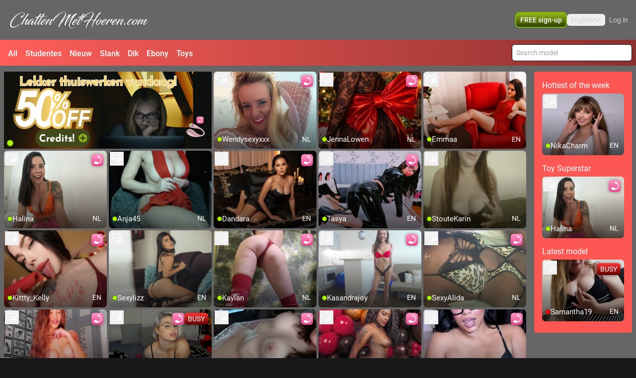

--- FILE ---
content_type: text/html; charset=utf-8
request_url: https://www.chattenmethoeren.com/en
body_size: 22192
content:
<!doctype html>
<html data-n-head-ssr lang="en" class="env-prod" data-n-head="%7B%22lang%22:%7B%22ssr%22:%22en%22%7D,%22class%22:%7B%22ssr%22:%22env-prod%22%7D%7D">
  <head >
    <meta data-n-head="ssr" name="RATING" content="RTA-5042-1996-1400-1577-RTA"><meta data-n-head="ssr" name="rating" content="adult"><meta data-n-head="ssr" data-hid="charset" charset="utf-8"><meta data-n-head="ssr" data-hid="viewport" name="viewport" content="width=device-width, initial-scale=1"><meta data-n-head="ssr" data-hid="mobile-web-app-capable" name="mobile-web-app-capable" content="yes"><meta data-n-head="ssr" data-hid="apple-mobile-web-app-title" name="apple-mobile-web-app-title" content="phoenix-templating"><meta data-n-head="ssr" data-hid="theme-color" name="theme-color" content="#333333"><meta data-n-head="ssr" data-hid="og:type" name="og:type" property="og:type" content="website"><meta data-n-head="ssr" data-hid="i18n-og" property="og:locale" content="en_US"><meta data-n-head="ssr" data-hid="i18n-og-alt-nl-NL" property="og:locale:alternate" content="nl_NL"><meta data-n-head="ssr" data-hid="og:title" name="og:title" content="Chatten met Hoeren"><meta data-n-head="ssr" data-hid="og:logo" name="og:logo" content="https://cdn.streace.io/logo/logo-chattenmethoeren-300x64.png"><meta data-n-head="ssr" data-hid="og:image" name="og:image" content="https://cdn.streace.io/logo/logo-chattenmethoeren-300x64.png"><meta data-n-head="ssr" data-hid="og:site_name" name="og:site_name" content="www.chattenmethoeren.com"><meta data-n-head="ssr" data-hid="referrer" name="referrer" content="always"><meta data-n-head="ssr" data-hid="X-UA-Compatible" http-equiv="X-UA-Compatible" content="IE=edge,chrome=1"><meta data-n-head="ssr" data-hid="format-detection" name="format-detection" content="telephone=no"><meta data-n-head="ssr" data-hid="robots" name="robots" content="index, follow, noodp"><meta data-n-head="ssr" data-hid="description" name="description" content="Goedkope webcamsex met de geilste meiden en vrouwen." type="link"><meta data-n-head="ssr" data-hid="keywords" name="keywords" content="goedkope, webcamsex"><meta data-n-head="ssr" name="viewport" content="width=device-width, initial-scale=1, maximum-scale=1, user-scalable=no"><title>Chatten met Hoeren</title><link data-n-head="ssr" rel="preconnect" href="https://api.wseengine.com/" crossorigin="true"><link data-n-head="ssr" rel="preconnect" href="https://member.wseengine.com/" crossorigin="true"><link data-n-head="ssr" rel="preconnect" href="https://api.wseengine.com/" crossorigin="true"><link data-n-head="ssr" rel="preconnect" href="https://chat.wseengine.com/" crossorigin="true"><link data-n-head="ssr" rel="preload" href="/style.vars.css" as="style" onload="this.onload=null;this.rel=&quot;stylesheet&quot;"><link data-n-head="ssr" rel="manifest" href="/_nuxt/manifest.4b658469.json"><link data-n-head="ssr" rel="manifest" href="/_nuxt/manifest.3545c5ad.json" data-hid="manifest"><link data-n-head="ssr" data-hid="i18n-alt-en" rel="alternate" href="https://www.chattenmethoeren.com/en" hreflang="en"><link data-n-head="ssr" data-hid="i18n-alt-en-US" rel="alternate" href="https://www.chattenmethoeren.com/en" hreflang="en-US"><link data-n-head="ssr" data-hid="i18n-alt-nl" rel="alternate" href="https://www.chattenmethoeren.com/" hreflang="nl"><link data-n-head="ssr" data-hid="i18n-alt-nl-NL" rel="alternate" href="https://www.chattenmethoeren.com/" hreflang="nl-NL"><link data-n-head="ssr" data-hid="i18n-xd" rel="alternate" href="https://www.chattenmethoeren.com/" hreflang="x-default"><link data-n-head="ssr" rel="icon" type="image/png" href="/theme/icon.png"><link data-n-head="ssr" data-hid="i18n-can" rel="canonical" href="https://www.chattenmethoeren.com/"><script data-n-head="ssr" data-hid="gtm-script">window['dataLayer']=[];if(!window._gtm_init){window._gtm_init=1;(function(w,n,d,m,e,p){w[d]=(w[d]==1||n[d]=='yes'||n[d]==1||n[m]==1||(w[e]&&w[e][p]&&w[e][p]()))?1:0})(window,navigator,'doNotTrack','msDoNotTrack','external','msTrackingProtectionEnabled');(function(w,d,s,l,x,y){w[x]={};w._gtm_inject=function(i){if(w.doNotTrack||w[x][i])return;w[x][i]=1;w[l]=w[l]||[];w[l].push({'gtm.start':new Date().getTime(),event:'gtm.js'});var f=d.getElementsByTagName(s)[0],j=d.createElement(s);j.async=true;j.src='https://www.googletagmanager.com/gtm.js?id='+i;f.parentNode.insertBefore(j,f);}})(window,document,'script','dataLayer','_gtm_ids','_gtm_inject')};["GTM-5D6N4DM"].forEach(function(i){window._gtm_inject(i)})</script><script data-n-head="ssr" type="application/ld+json">{"@context":"https://schema.org/","@type":"WebPage","headline":"Chatten met Hoeren","description":"Goedkope webcamsex met de geilste meiden en vrouwen.","url":"https://www.chattenmethoeren.com/en"}</script><link rel="preload" href="/_nuxt/d20a26a.js" as="script"><link rel="preload" href="/_nuxt/css/0eb4ff1.css" as="style"><link rel="preload" href="/_nuxt/bdf9698.js" as="script"><link rel="preload" href="/_nuxt/css/d72e38e.css" as="style"><link rel="preload" href="/_nuxt/059d118.js" as="script"><link rel="preload" href="/_nuxt/css/cb2296f.css" as="style"><link rel="preload" href="/_nuxt/b72c634.js" as="script"><link rel="preload" href="/_nuxt/fonts/Poppins-Bold.72eea25.woff2" as="font" type="font/woff2" crossorigin><link rel="preload" href="/_nuxt/fonts/Inter-Medium.7d323ff.woff2" as="font" type="font/woff2" crossorigin><link rel="preload" href="/_nuxt/fonts/Inter-Bold.b5811f6.woff2" as="font" type="font/woff2" crossorigin><link rel="preload" href="/_nuxt/fonts/Roboto-Light.ef7c663.woff2" as="font" type="font/woff2" crossorigin><link rel="preload" href="/_nuxt/fonts/Roboto.479970f.woff2" as="font" type="font/woff2" crossorigin><link rel="preload" href="/_nuxt/fonts/Roboto-Medium.020c97d.woff2" as="font" type="font/woff2" crossorigin><link rel="preload" href="/_nuxt/fonts/Roboto-Bold.2735a3a.woff2" as="font" type="font/woff2" crossorigin><link rel="preload" href="/_nuxt/fonts/Roboto-Black.9b3766e.woff2" as="font" type="font/woff2" crossorigin><link rel="preload" href="/_nuxt/css/342eb74.css" as="style"><link rel="preload" href="/_nuxt/db34216.js" as="script"><link rel="preload" href="/_nuxt/css/a833762.css" as="style"><link rel="preload" href="/_nuxt/834408c.js" as="script"><link rel="preload" href="/_nuxt/css/4a53fb1.css" as="style"><link rel="preload" href="/_nuxt/a53d286.js" as="script"><link rel="preload" href="/_nuxt/css/537ff9c.css" as="style"><link rel="preload" href="/_nuxt/255bcc4.js" as="script"><link rel="preload" href="/_nuxt/css/db9e097.css" as="style"><link rel="preload" href="/_nuxt/1b5e1d7.js" as="script"><link rel="stylesheet" href="/_nuxt/css/0eb4ff1.css"><link rel="stylesheet" href="/_nuxt/css/d72e38e.css"><link rel="stylesheet" href="/_nuxt/css/cb2296f.css"><link rel="stylesheet" href="/_nuxt/css/342eb74.css"><link rel="stylesheet" href="/_nuxt/css/a833762.css"><link rel="stylesheet" href="/_nuxt/css/4a53fb1.css"><link rel="stylesheet" href="/_nuxt/css/537ff9c.css"><link rel="stylesheet" href="/_nuxt/css/db9e097.css">
  </head>
  <body >
    <noscript data-n-head="ssr" data-hid="gtm-noscript" data-pbody="true"><iframe src="https://www.googletagmanager.com/ns.html?id=GTM-5D6N4DM&" height="0" width="0" style="display:none;visibility:hidden" title="gtm"></iframe></noscript><div data-server-rendered="true" id="__nuxt"><div id="__layout"><div id="c-layout" class="pLo_CU default-theme" data-v-3fdec6a4><header id="mainHeader" class="pCp_MH mh--hnbi" style="background-image:none;" data-v-8271f97a data-v-8271f97a data-v-3fdec6a4><!----> <div class="pCp_MH_con" data-v-8271f97a><div class="pCp_L pCp_MH_logo--ienv" data-v-30aa5526 data-v-8271f97a><!----></div> <div class="pCp_L pCp_MH_logo--fenv" style="height:60px;" data-v-30aa5526 data-v-8271f97a><!----></div> <div class="pCp_MH_nav" data-v-8271f97a><span data-v-8271f97a><button type="button" class="pUi_btn pUi_btn-sec pCp_MH_regBtn" data-v-8271f97a><span class="reg-btn_txt" data-v-8271f97a>FREE sign-up</span></button></span> <div class="pCp_LN pUi_show-lg" data-v-b954cf74 data-v-8271f97a><button role="button" class="pUi_btn pCp_LN_btn" data-v-b954cf74><span data-v-b954cf74>English</span> <svg xmlns="http://www.w3.org/2000/svg" viewBox="0 0 512 512" class="pUk_SI pCp_LN_ico pUi_txt-w width--xs height--xs" data-v-2cc2393e data-v-b954cf74></svg></button> <!----></div> <span class="pUi_show-lg" data-v-8271f97a><button type="button" class="tw-inline-flex tw-items-center tw-border-2 tw-border-solid tw-shadow-sm tw-select-none tw-cursor-pointer tw-whitespace-nowrap tw-transition tw-duration-500 tw-ease-in-out pCp_MH_loginBtn tw-justify-center tw-py-1.5 tw-px-4 tw-border-custom5-s19 tw-bg-transparent tw-text-custom5-s17 hover:tw-text-custom5-s18 hover:tw-border-custom5-s18 tw-rounded" data-v-8c88a3e8 data-v-8271f97a>
              Log in
            </button></span> <button type="button" class="pCp_MH_hbBtn" data-v-8271f97a><svg xmlns="http://www.w3.org/2000/svg" viewBox="0 0 512 512" class="pUk_SI pUi_txt-w width--sm height--sm" data-v-2cc2393e data-v-8271f97a></svg></button></div> <!----></div> <!----></header> <div class="pCp_hCF pLo_CU_cat" data-v-3d7101da data-v-3fdec6a4><div class="pCp_hCF_con" data-v-3d7101da><section class="pCp_hCF_fltrs" data-v-3d7101da><a href="/en" class="pCp_hCF_fltr" data-v-3d7101da>
        All
      </a> <a href="/en/studentes" class="pCp_hCF_fltr" data-v-3d7101da>Studentes</a><a href="/en/nieuw" class="pCp_hCF_fltr" data-v-3d7101da>Nieuw</a><a href="/en/slank" class="pCp_hCF_fltr" data-v-3d7101da>Slank</a><a href="/en/dik" class="pCp_hCF_fltr" data-v-3d7101da>Dik</a><a href="/en/ebony" class="pCp_hCF_fltr" data-v-3d7101da>Ebony</a><a href="/en/interactive-toys" class="pCp_hCF_fltr" data-v-3d7101da>Toys</a></section> <!----> <!----></div></div> <div class="pCp_mAD" style="display:none;" data-v-59937ea8 data-v-3fdec6a4><div class="pCp_mAD_mask mask" data-v-59937ea8></div> <!----></div> <!----> <div data-v-3fdec6a4><!----> <!----></div> <main class="pLo_CU_con" data-v-3fdec6a4><!----> <div class="pLo_CU_cnt" data-v-3fdec6a4><div data-fetch-key="data-v-426d081a:0" class="pUi_pg pPg_IDX" data-v-426d081a data-v-3fdec6a4><!----> <div class="pCp_MF" data-v-4aef399c data-v-426d081a><button type="button" class="tw-inline-flex tw-items-center tw-border-2 tw-border-solid tw-shadow-sm tw-select-none tw-cursor-pointer tw-whitespace-nowrap tw-transition tw-duration-500 tw-ease-in-out MF_btn tw-justify-center btn-px3 tw-rounded" data-v-8c88a3e8 data-v-4aef399c><svg xmlns="http://www.w3.org/2000/svg" viewBox="0 0 512 512" class="pUk_SI btn-ico pUi_txt-w btn-icoCs" data-v-2cc2393e data-v-4aef399c></svg>

    Categories
  </button> <!----></div> <button class="pPg_IDX_btn-fct" data-v-426d081a><svg xmlns="http://www.w3.org/2000/svg" viewBox="0 0 512 512" class="pUk_SI btn-fct_ico pUi_txt-w width--sm height--sm" data-v-2cc2393e data-v-426d081a></svg> <span class="btn-fct_txt" data-v-426d081a>FREE sign-up</span></button> <!----> <!----> <article class="pPg_IDX_art" data-v-426d081a><section class="pPg_IDX_art-sec" data-v-426d081a><div class="pCp_GV" data-v-0c6eb5b8 data-v-426d081a><!----> <div class="pCp_GV_con con-gap-1" data-v-0c6eb5b8><button class="pCp_GV_btn" data-v-0c6eb5b8><img src="https://cdn.streace.io/misc/Thuiswerken-50-off.gif" alt="50-korting" class="pCp_GV_img" data-v-0c6eb5b8></button> <div class="pCp_tT" data-v-1bd19cee data-v-0c6eb5b8><a href="/profile/Wendysexyxxx" class="pCp_tT_lnk" data-v-1bd19cee><figure class="pCp_tT_med med--sf med--ios" data-v-1bd19cee><img src="https://snapshots.wseengine.com/240x180/snapshots/47091/1768217111521/snapshot.jpeg" width="240" height="180" alt="Come check Wendysexyxxx" loading="lazy" class="pCp_tT_img" data-v-1bd19cee> <!----> <!----> <figcaption normalized-rating="5" languages="" class="pCp_tT_inf pCp_tdSF" data-v-7784125c data-v-1bd19cee><div class="pCp_tdcTH" data-v-6c8c491e data-v-7784125c><div class="pCp_tdcTH_con" data-v-6c8c491e><div class="pCp_tdcTH_wrp" data-v-6c8c491e><svg xmlns="http://www.w3.org/2000/svg" viewBox="0 0 512 512" class="pUk_SI pUi_txt-w width--xl height--xl" data-v-2cc2393e data-v-6c8c491e></svg></div> <!----></div></div> <div class="pCp_tdcTF" data-v-4176d66a data-v-7784125c><div class="pCp_tdcTOS tos--a" data-v-60bd4f08 data-v-4176d66a></div> <p title="Wendysexyxxx" class="pCp_tdcTF_name" data-v-4176d66a><span data-v-4176d66a>Wendysexyxxx</span></p> <span class="pCp_tdcTF_lang" data-v-4176d66a>nl</span></div> <!----></figcaption></figure></a> <div class="pCp_cFB pCp_tT_fav tw-inline-flex" data-v-7f076b86 data-v-1bd19cee><button type="button" aria-label="add/remove to favorite" class="pCp_cFB_btn" data-v-7f076b86><svg xmlns="http://www.w3.org/2000/svg" viewBox="0 0 512 512" class="pUk_SI pUi_txt-w fav--size" data-v-2cc2393e data-v-7f076b86></svg></button> <!----></div></div><div class="pCp_tT" data-v-1bd19cee data-v-0c6eb5b8><a href="/profile/JennaLowen" class="pCp_tT_lnk" data-v-1bd19cee><figure class="pCp_tT_med med--sf med--ios" data-v-1bd19cee><img src="https://snapshots.wseengine.com/240x180/snapshots/34908/1766485777257/snapshot.jpeg" width="240" height="180" alt="Come check JennaLowen" loading="lazy" class="pCp_tT_img" data-v-1bd19cee> <!----> <!----> <figcaption normalized-rating="5" languages="" class="pCp_tT_inf pCp_tdSF" data-v-7784125c data-v-1bd19cee><div class="pCp_tdcTH" data-v-6c8c491e data-v-7784125c><div class="pCp_tdcTH_con" data-v-6c8c491e><div class="pCp_tdcTH_wrp" data-v-6c8c491e><svg xmlns="http://www.w3.org/2000/svg" viewBox="0 0 512 512" class="pUk_SI pUi_txt-w width--xl height--xl" data-v-2cc2393e data-v-6c8c491e></svg></div> <!----></div></div> <div class="pCp_tdcTF" data-v-4176d66a data-v-7784125c><div class="pCp_tdcTOS tos--a" data-v-60bd4f08 data-v-4176d66a></div> <p title="JennaLowen" class="pCp_tdcTF_name" data-v-4176d66a><span data-v-4176d66a>JennaLowen</span></p> <span class="pCp_tdcTF_lang" data-v-4176d66a>nl</span></div> <!----></figcaption></figure></a> <div class="pCp_cFB pCp_tT_fav tw-inline-flex" data-v-7f076b86 data-v-1bd19cee><button type="button" aria-label="add/remove to favorite" class="pCp_cFB_btn" data-v-7f076b86><svg xmlns="http://www.w3.org/2000/svg" viewBox="0 0 512 512" class="pUk_SI pUi_txt-w fav--size" data-v-2cc2393e data-v-7f076b86></svg></button> <!----></div></div><div class="pCp_tT" data-v-1bd19cee data-v-0c6eb5b8><a href="/profile/Emmaa" class="pCp_tT_lnk" data-v-1bd19cee><figure class="pCp_tT_med med--sf med--ios" data-v-1bd19cee><img src="https://snapshots.wseengine.com/240x180/snapshots/42311/1762967367693/snapshot.jpeg" width="240" height="180" alt="Come check Emmaa" loading="lazy" class="pCp_tT_img" data-v-1bd19cee> <!----> <!----> <figcaption normalized-rating="5" languages="" class="pCp_tT_inf pCp_tdSF" data-v-7784125c data-v-1bd19cee><div class="pCp_tdcTH" data-v-6c8c491e data-v-7784125c><div class="pCp_tdcTH_con" data-v-6c8c491e><!----> <!----></div></div> <div class="pCp_tdcTF" data-v-4176d66a data-v-7784125c><div class="pCp_tdcTOS tos--a" data-v-60bd4f08 data-v-4176d66a></div> <p title="Emmaa" class="pCp_tdcTF_name" data-v-4176d66a><span data-v-4176d66a>Emmaa</span></p> <span class="pCp_tdcTF_lang" data-v-4176d66a>en</span></div> <!----></figcaption></figure></a> <div class="pCp_cFB pCp_tT_fav tw-inline-flex" data-v-7f076b86 data-v-1bd19cee><button type="button" aria-label="add/remove to favorite" class="pCp_cFB_btn" data-v-7f076b86><svg xmlns="http://www.w3.org/2000/svg" viewBox="0 0 512 512" class="pUk_SI pUi_txt-w fav--size" data-v-2cc2393e data-v-7f076b86></svg></button> <!----></div></div><div class="pCp_tT" data-v-1bd19cee data-v-0c6eb5b8><a href="/profile/halina" class="pCp_tT_lnk" data-v-1bd19cee><figure class="pCp_tT_med med--sf med--ios" data-v-1bd19cee><img src="https://snapshots.wseengine.com/240x180/snapshots/29119/1769001671317/snapshot.jpeg" width="240" height="180" alt="Come check Halina" loading="lazy" class="pCp_tT_img" data-v-1bd19cee> <!----> <!----> <figcaption normalized-rating="5" languages="" class="pCp_tT_inf pCp_tdSF" data-v-7784125c data-v-1bd19cee><div class="pCp_tdcTH" data-v-6c8c491e data-v-7784125c><div class="pCp_tdcTH_con" data-v-6c8c491e><div class="pCp_tdcTH_wrp" data-v-6c8c491e><svg xmlns="http://www.w3.org/2000/svg" viewBox="0 0 512 512" class="pUk_SI pUi_txt-w width--xl height--xl" data-v-2cc2393e data-v-6c8c491e></svg></div> <!----></div></div> <div class="pCp_tdcTF" data-v-4176d66a data-v-7784125c><div class="pCp_tdcTOS tos--a" data-v-60bd4f08 data-v-4176d66a></div> <p title="Halina" class="pCp_tdcTF_name" data-v-4176d66a><span data-v-4176d66a>Halina</span></p> <span class="pCp_tdcTF_lang" data-v-4176d66a>nl</span></div> <!----></figcaption></figure></a> <div class="pCp_cFB pCp_tT_fav tw-inline-flex" data-v-7f076b86 data-v-1bd19cee><button type="button" aria-label="add/remove to favorite" class="pCp_cFB_btn" data-v-7f076b86><svg xmlns="http://www.w3.org/2000/svg" viewBox="0 0 512 512" class="pUk_SI pUi_txt-w fav--size" data-v-2cc2393e data-v-7f076b86></svg></button> <!----></div></div><div class="pCp_tT" data-v-1bd19cee data-v-0c6eb5b8><a href="/profile/anja45" class="pCp_tT_lnk" data-v-1bd19cee><figure class="pCp_tT_med med--sf med--ios" data-v-1bd19cee><img src="https://snapshots.wseengine.com/240x180/snapshots/229/1678232585716/snapshot.jpeg" width="240" height="180" alt="Come check Anja45" loading="lazy" class="pCp_tT_img" data-v-1bd19cee> <!----> <!----> <figcaption normalized-rating="5" languages="" class="pCp_tT_inf pCp_tdSF" data-v-7784125c data-v-1bd19cee><div class="pCp_tdcTH" data-v-6c8c491e data-v-7784125c><div class="pCp_tdcTH_con" data-v-6c8c491e><!----> <!----></div></div> <div class="pCp_tdcTF" data-v-4176d66a data-v-7784125c><div class="pCp_tdcTOS tos--a" data-v-60bd4f08 data-v-4176d66a></div> <p title="Anja45" class="pCp_tdcTF_name" data-v-4176d66a><span data-v-4176d66a>Anja45</span></p> <span class="pCp_tdcTF_lang" data-v-4176d66a>nl</span></div> <!----></figcaption></figure></a> <div class="pCp_cFB pCp_tT_fav tw-inline-flex" data-v-7f076b86 data-v-1bd19cee><button type="button" aria-label="add/remove to favorite" class="pCp_cFB_btn" data-v-7f076b86><svg xmlns="http://www.w3.org/2000/svg" viewBox="0 0 512 512" class="pUk_SI pUi_txt-w fav--size" data-v-2cc2393e data-v-7f076b86></svg></button> <!----></div></div><div class="pCp_tT" data-v-1bd19cee data-v-0c6eb5b8><a href="/profile/Dandara" class="pCp_tT_lnk" data-v-1bd19cee><figure class="pCp_tT_med med--sf med--ios" data-v-1bd19cee><img src="https://snapshots.wseengine.com/240x180/snapshots/34364/1768602179781/snapshot.jpeg" width="240" height="180" alt="Come check Dandara" loading="lazy" class="pCp_tT_img" data-v-1bd19cee> <!----> <!----> <figcaption normalized-rating="5" languages="" class="pCp_tT_inf pCp_tdSF" data-v-7784125c data-v-1bd19cee><div class="pCp_tdcTH" data-v-6c8c491e data-v-7784125c><div class="pCp_tdcTH_con" data-v-6c8c491e><div class="pCp_tdcTH_wrp" data-v-6c8c491e><svg xmlns="http://www.w3.org/2000/svg" viewBox="0 0 512 512" class="pUk_SI pUi_txt-w width--xl height--xl" data-v-2cc2393e data-v-6c8c491e></svg></div> <!----></div></div> <div class="pCp_tdcTF" data-v-4176d66a data-v-7784125c><div class="pCp_tdcTOS tos--a" data-v-60bd4f08 data-v-4176d66a></div> <p title="Dandara" class="pCp_tdcTF_name" data-v-4176d66a><span data-v-4176d66a>Dandara</span></p> <span class="pCp_tdcTF_lang" data-v-4176d66a>en</span></div> <!----></figcaption></figure></a> <div class="pCp_cFB pCp_tT_fav tw-inline-flex" data-v-7f076b86 data-v-1bd19cee><button type="button" aria-label="add/remove to favorite" class="pCp_cFB_btn" data-v-7f076b86><svg xmlns="http://www.w3.org/2000/svg" viewBox="0 0 512 512" class="pUk_SI pUi_txt-w fav--size" data-v-2cc2393e data-v-7f076b86></svg></button> <!----></div></div><div class="pCp_tT" data-v-1bd19cee data-v-0c6eb5b8><a href="/profile/Tasya" class="pCp_tT_lnk" data-v-1bd19cee><figure class="pCp_tT_med med--sf med--ios" data-v-1bd19cee><img src="https://snapshots.wseengine.com/240x180/snapshots/33267/1768477134220/snapshot.jpeg" width="240" height="180" alt="Come check Tasya" loading="lazy" class="pCp_tT_img" data-v-1bd19cee> <!----> <!----> <figcaption normalized-rating="5" languages="" class="pCp_tT_inf pCp_tdSF" data-v-7784125c data-v-1bd19cee><div class="pCp_tdcTH" data-v-6c8c491e data-v-7784125c><div class="pCp_tdcTH_con" data-v-6c8c491e><div class="pCp_tdcTH_wrp" data-v-6c8c491e><svg xmlns="http://www.w3.org/2000/svg" viewBox="0 0 512 512" class="pUk_SI pUi_txt-w width--xl height--xl" data-v-2cc2393e data-v-6c8c491e></svg></div> <!----></div></div> <div class="pCp_tdcTF" data-v-4176d66a data-v-7784125c><div class="pCp_tdcTOS tos--a" data-v-60bd4f08 data-v-4176d66a></div> <p title="Tasya" class="pCp_tdcTF_name" data-v-4176d66a><span data-v-4176d66a>Tasya</span></p> <span class="pCp_tdcTF_lang" data-v-4176d66a>en</span></div> <!----></figcaption></figure></a> <div class="pCp_cFB pCp_tT_fav tw-inline-flex" data-v-7f076b86 data-v-1bd19cee><button type="button" aria-label="add/remove to favorite" class="pCp_cFB_btn" data-v-7f076b86><svg xmlns="http://www.w3.org/2000/svg" viewBox="0 0 512 512" class="pUk_SI pUi_txt-w fav--size" data-v-2cc2393e data-v-7f076b86></svg></button> <!----></div></div><div class="pCp_tT" data-v-1bd19cee data-v-0c6eb5b8><a href="/profile/StouteKarin" class="pCp_tT_lnk" data-v-1bd19cee><figure class="pCp_tT_med med--sf med--ios" data-v-1bd19cee><img src="https://snapshots.wseengine.com/240x180/snapshots/39552/1768478618426/snapshot.jpeg" width="240" height="180" alt="Come check StouteKarin" loading="lazy" class="pCp_tT_img" data-v-1bd19cee> <!----> <!----> <figcaption normalized-rating="5" languages="" class="pCp_tT_inf pCp_tdSF" data-v-7784125c data-v-1bd19cee><div class="pCp_tdcTH" data-v-6c8c491e data-v-7784125c><div class="pCp_tdcTH_con" data-v-6c8c491e><!----> <!----></div></div> <div class="pCp_tdcTF" data-v-4176d66a data-v-7784125c><div class="pCp_tdcTOS tos--a" data-v-60bd4f08 data-v-4176d66a></div> <p title="StouteKarin" class="pCp_tdcTF_name" data-v-4176d66a><span data-v-4176d66a>StouteKarin</span></p> <span class="pCp_tdcTF_lang" data-v-4176d66a>nl</span></div> <!----></figcaption></figure></a> <div class="pCp_cFB pCp_tT_fav tw-inline-flex" data-v-7f076b86 data-v-1bd19cee><button type="button" aria-label="add/remove to favorite" class="pCp_cFB_btn" data-v-7f076b86><svg xmlns="http://www.w3.org/2000/svg" viewBox="0 0 512 512" class="pUk_SI pUi_txt-w fav--size" data-v-2cc2393e data-v-7f076b86></svg></button> <!----></div></div><div class="pCp_tT" data-v-1bd19cee data-v-0c6eb5b8><a href="/profile/Kittty_Kelly" class="pCp_tT_lnk" data-v-1bd19cee><figure class="pCp_tT_med med--sf med--ios" data-v-1bd19cee><img src="https://snapshots.wseengine.com/240x180/snapshots/40489/1728396685228/snapshot.jpeg" width="240" height="180" alt="Come check Kittty_Kelly" loading="lazy" class="pCp_tT_img" data-v-1bd19cee> <!----> <!----> <figcaption normalized-rating="5" languages="" class="pCp_tT_inf pCp_tdSF" data-v-7784125c data-v-1bd19cee><div class="pCp_tdcTH" data-v-6c8c491e data-v-7784125c><div class="pCp_tdcTH_con" data-v-6c8c491e><div class="pCp_tdcTH_wrp" data-v-6c8c491e><svg xmlns="http://www.w3.org/2000/svg" viewBox="0 0 512 512" class="pUk_SI pUi_txt-w width--xl height--xl" data-v-2cc2393e data-v-6c8c491e></svg></div> <!----></div></div> <div class="pCp_tdcTF" data-v-4176d66a data-v-7784125c><div class="pCp_tdcTOS tos--a" data-v-60bd4f08 data-v-4176d66a></div> <p title="Kittty_Kelly" class="pCp_tdcTF_name" data-v-4176d66a><span data-v-4176d66a>Kittty_Kelly</span></p> <span class="pCp_tdcTF_lang" data-v-4176d66a>en</span></div> <!----></figcaption></figure></a> <div class="pCp_cFB pCp_tT_fav tw-inline-flex" data-v-7f076b86 data-v-1bd19cee><button type="button" aria-label="add/remove to favorite" class="pCp_cFB_btn" data-v-7f076b86><svg xmlns="http://www.w3.org/2000/svg" viewBox="0 0 512 512" class="pUk_SI pUi_txt-w fav--size" data-v-2cc2393e data-v-7f076b86></svg></button> <!----></div></div><div class="pCp_tT" data-v-1bd19cee data-v-0c6eb5b8><a href="/profile/sexylizz" class="pCp_tT_lnk" data-v-1bd19cee><figure class="pCp_tT_med med--sf med--ios" data-v-1bd19cee><img src="https://snapshots.wseengine.com/240x180/snapshots/40493/1728415693747/snapshot.jpeg" width="240" height="180" alt="Come check Sexylizz" loading="lazy" class="pCp_tT_img" data-v-1bd19cee> <!----> <!----> <figcaption normalized-rating="5" languages="" class="pCp_tT_inf pCp_tdSF" data-v-7784125c data-v-1bd19cee><div class="pCp_tdcTH" data-v-6c8c491e data-v-7784125c><div class="pCp_tdcTH_con" data-v-6c8c491e><!----> <!----></div></div> <div class="pCp_tdcTF" data-v-4176d66a data-v-7784125c><div class="pCp_tdcTOS tos--a" data-v-60bd4f08 data-v-4176d66a></div> <p title="Sexylizz" class="pCp_tdcTF_name" data-v-4176d66a><span data-v-4176d66a>Sexylizz</span></p> <span class="pCp_tdcTF_lang" data-v-4176d66a>en</span></div> <!----></figcaption></figure></a> <div class="pCp_cFB pCp_tT_fav tw-inline-flex" data-v-7f076b86 data-v-1bd19cee><button type="button" aria-label="add/remove to favorite" class="pCp_cFB_btn" data-v-7f076b86><svg xmlns="http://www.w3.org/2000/svg" viewBox="0 0 512 512" class="pUk_SI pUi_txt-w fav--size" data-v-2cc2393e data-v-7f076b86></svg></button> <!----></div></div><div class="pCp_tT" data-v-1bd19cee data-v-0c6eb5b8><a href="/profile/kaylan" class="pCp_tT_lnk" data-v-1bd19cee><figure class="pCp_tT_med med--sf med--ios" data-v-1bd19cee><img src="https://snapshots.wseengine.com/240x180/snapshots/16/1766482892439/snapshot.jpeg" width="240" height="180" alt="Come check Kaylan" loading="lazy" class="pCp_tT_img" data-v-1bd19cee> <!----> <!----> <figcaption normalized-rating="4" languages="" class="pCp_tT_inf pCp_tdSF" data-v-7784125c data-v-1bd19cee><div class="pCp_tdcTH" data-v-6c8c491e data-v-7784125c><div class="pCp_tdcTH_con" data-v-6c8c491e><div class="pCp_tdcTH_wrp" data-v-6c8c491e><svg xmlns="http://www.w3.org/2000/svg" viewBox="0 0 512 512" class="pUk_SI pUi_txt-w width--xl height--xl" data-v-2cc2393e data-v-6c8c491e></svg></div> <!----></div></div> <div class="pCp_tdcTF" data-v-4176d66a data-v-7784125c><div class="pCp_tdcTOS tos--a" data-v-60bd4f08 data-v-4176d66a></div> <p title="Kaylan" class="pCp_tdcTF_name" data-v-4176d66a><span data-v-4176d66a>Kaylan</span></p> <span class="pCp_tdcTF_lang" data-v-4176d66a>nl</span></div> <!----></figcaption></figure></a> <div class="pCp_cFB pCp_tT_fav tw-inline-flex" data-v-7f076b86 data-v-1bd19cee><button type="button" aria-label="add/remove to favorite" class="pCp_cFB_btn" data-v-7f076b86><svg xmlns="http://www.w3.org/2000/svg" viewBox="0 0 512 512" class="pUk_SI pUi_txt-w fav--size" data-v-2cc2393e data-v-7f076b86></svg></button> <!----></div></div><div class="pCp_tT" data-v-1bd19cee data-v-0c6eb5b8><a href="/profile/kasandrajoy" class="pCp_tT_lnk" data-v-1bd19cee><figure class="pCp_tT_med med--sf med--ios" data-v-1bd19cee><img src="https://snapshots.wseengine.com/240x180/snapshots/6059/1678019603527/snapshot.jpeg" width="240" height="180" alt="Come check Kasandrajoy" loading="lazy" class="pCp_tT_img" data-v-1bd19cee> <!----> <!----> <figcaption normalized-rating="4" languages="" class="pCp_tT_inf pCp_tdSF" data-v-7784125c data-v-1bd19cee><div class="pCp_tdcTH" data-v-6c8c491e data-v-7784125c><div class="pCp_tdcTH_con" data-v-6c8c491e><div class="pCp_tdcTH_wrp" data-v-6c8c491e><svg xmlns="http://www.w3.org/2000/svg" viewBox="0 0 512 512" class="pUk_SI pUi_txt-w width--xl height--xl" data-v-2cc2393e data-v-6c8c491e></svg></div> <!----></div></div> <div class="pCp_tdcTF" data-v-4176d66a data-v-7784125c><div class="pCp_tdcTOS tos--a" data-v-60bd4f08 data-v-4176d66a></div> <p title="Kasandrajoy" class="pCp_tdcTF_name" data-v-4176d66a><span data-v-4176d66a>Kasandrajoy</span></p> <span class="pCp_tdcTF_lang" data-v-4176d66a>en</span></div> <!----></figcaption></figure></a> <div class="pCp_cFB pCp_tT_fav tw-inline-flex" data-v-7f076b86 data-v-1bd19cee><button type="button" aria-label="add/remove to favorite" class="pCp_cFB_btn" data-v-7f076b86><svg xmlns="http://www.w3.org/2000/svg" viewBox="0 0 512 512" class="pUk_SI pUi_txt-w fav--size" data-v-2cc2393e data-v-7f076b86></svg></button> <!----></div></div><div class="pCp_tT" data-v-1bd19cee data-v-0c6eb5b8><a href="/profile/SexyAlida" class="pCp_tT_lnk" data-v-1bd19cee><figure class="pCp_tT_med med--sf med--ios" data-v-1bd19cee><img src="https://snapshots.wseengine.com/240x180/snapshots/46022/1768827392141/snapshot.jpeg" width="240" height="180" alt="Come check SexyAlida" loading="lazy" class="pCp_tT_img" data-v-1bd19cee> <!----> <!----> <figcaption normalized-rating="4" languages="" class="pCp_tT_inf pCp_tdSF" data-v-7784125c data-v-1bd19cee><div class="pCp_tdcTH" data-v-6c8c491e data-v-7784125c><div class="pCp_tdcTH_con" data-v-6c8c491e><div class="pCp_tdcTH_wrp" data-v-6c8c491e><svg xmlns="http://www.w3.org/2000/svg" viewBox="0 0 512 512" class="pUk_SI pUi_txt-w width--xl height--xl" data-v-2cc2393e data-v-6c8c491e></svg></div> <!----></div></div> <div class="pCp_tdcTF" data-v-4176d66a data-v-7784125c><div class="pCp_tdcTOS tos--a" data-v-60bd4f08 data-v-4176d66a></div> <p title="SexyAlida" class="pCp_tdcTF_name" data-v-4176d66a><span data-v-4176d66a>SexyAlida</span></p> <span class="pCp_tdcTF_lang" data-v-4176d66a>nl</span></div> <!----></figcaption></figure></a> <div class="pCp_cFB pCp_tT_fav tw-inline-flex" data-v-7f076b86 data-v-1bd19cee><button type="button" aria-label="add/remove to favorite" class="pCp_cFB_btn" data-v-7f076b86><svg xmlns="http://www.w3.org/2000/svg" viewBox="0 0 512 512" class="pUk_SI pUi_txt-w fav--size" data-v-2cc2393e data-v-7f076b86></svg></button> <!----></div></div><div class="pCp_tT" data-v-1bd19cee data-v-0c6eb5b8><a href="/profile/sashafox" class="pCp_tT_lnk" data-v-1bd19cee><figure class="pCp_tT_med med--sf med--ios" data-v-1bd19cee><img src="https://snapshots.wseengine.com/240x180/snapshots/24195/1680730963253/snapshot.jpeg" width="240" height="180" alt="Come check Sashafox" loading="lazy" class="pCp_tT_img" data-v-1bd19cee> <!----> <!----> <figcaption normalized-rating="4" languages="" class="pCp_tT_inf pCp_tdSF" data-v-7784125c data-v-1bd19cee><div class="pCp_tdcTH" data-v-6c8c491e data-v-7784125c><div class="pCp_tdcTH_con" data-v-6c8c491e><div class="pCp_tdcTH_wrp" data-v-6c8c491e><svg xmlns="http://www.w3.org/2000/svg" viewBox="0 0 512 512" class="pUk_SI pUi_txt-w width--xl height--xl" data-v-2cc2393e data-v-6c8c491e></svg></div> <!----></div></div> <div class="pCp_tdcTF" data-v-4176d66a data-v-7784125c><div class="pCp_tdcTOS tos--a" data-v-60bd4f08 data-v-4176d66a></div> <p title="Sashafox" class="pCp_tdcTF_name" data-v-4176d66a><span data-v-4176d66a>Sashafox</span></p> <span class="pCp_tdcTF_lang" data-v-4176d66a>en</span></div> <!----></figcaption></figure></a> <div class="pCp_cFB pCp_tT_fav tw-inline-flex" data-v-7f076b86 data-v-1bd19cee><button type="button" aria-label="add/remove to favorite" class="pCp_cFB_btn" data-v-7f076b86><svg xmlns="http://www.w3.org/2000/svg" viewBox="0 0 512 512" class="pUk_SI pUi_txt-w fav--size" data-v-2cc2393e data-v-7f076b86></svg></button> <!----></div></div><div class="pCp_tT" data-v-1bd19cee data-v-0c6eb5b8><a href="/profile/alexahot18" class="pCp_tT_lnk" data-v-1bd19cee><figure class="pCp_tT_med med--sf med--ios" data-v-1bd19cee><img src="https://snapshots.wseengine.com/240x180/snapshots/24160/1764902180546/snapshot.jpeg" width="240" height="180" alt="Come check Alexahot18" loading="lazy" class="pCp_tT_img" data-v-1bd19cee> <!----> <!----> <figcaption normalized-rating="4" languages="" class="pCp_tT_inf pCp_tdSF" data-v-7784125c data-v-1bd19cee><div class="pCp_tdcTH" data-v-6c8c491e data-v-7784125c><div class="pCp_tdcTH_con" data-v-6c8c491e><div class="pCp_tdcTH_wrp" data-v-6c8c491e><svg xmlns="http://www.w3.org/2000/svg" viewBox="0 0 512 512" class="pUk_SI pUi_txt-w width--xl height--xl" data-v-2cc2393e data-v-6c8c491e></svg></div> <div class="pCp_tdcTH_txt" data-v-6c8c491e>BUSY</div></div></div> <div class="pCp_tdcTF" data-v-4176d66a data-v-7784125c><div class="pCp_tdcTOS tos--c" data-v-60bd4f08 data-v-4176d66a></div> <p title="Alexahot18" class="pCp_tdcTF_name" data-v-4176d66a><span data-v-4176d66a>Alexahot18</span></p> <span class="pCp_tdcTF_lang" data-v-4176d66a>en</span></div> <div class="pCp_tdcTO" data-v-d0ba5fd4 data-v-7784125c><svg xmlns="http://www.w3.org/2000/svg" viewBox="0 0 512 512" class="pUk_SI pUi_txt-w width--sm height--sm" data-v-2cc2393e data-v-d0ba5fd4></svg> <p data-v-d0ba5fd4>I’m on a break,<br> will be back soon!</p> <!----></div></figcaption></figure></a> <div class="pCp_cFB pCp_tT_fav tw-inline-flex" data-v-7f076b86 data-v-1bd19cee><button type="button" aria-label="add/remove to favorite" class="pCp_cFB_btn" data-v-7f076b86><svg xmlns="http://www.w3.org/2000/svg" viewBox="0 0 512 512" class="pUk_SI pUi_txt-w fav--size" data-v-2cc2393e data-v-7f076b86></svg></button> <!----></div></div><div class="pCp_tT" data-v-1bd19cee data-v-0c6eb5b8><a href="/profile/elasticgirl99" class="pCp_tT_lnk" data-v-1bd19cee><figure class="pCp_tT_med med--sf med--ios" data-v-1bd19cee><img src="https://snapshots.wseengine.com/240x180/snapshots/36267/1705007879744/snapshot.jpeg" width="240" height="180" alt="Come check Elasticgirl99" loading="lazy" class="pCp_tT_img" data-v-1bd19cee> <!----> <!----> <figcaption normalized-rating="4" languages="" class="pCp_tT_inf pCp_tdSF" data-v-7784125c data-v-1bd19cee><div class="pCp_tdcTH" data-v-6c8c491e data-v-7784125c><div class="pCp_tdcTH_con" data-v-6c8c491e><div class="pCp_tdcTH_wrp" data-v-6c8c491e><svg xmlns="http://www.w3.org/2000/svg" viewBox="0 0 512 512" class="pUk_SI pUi_txt-w width--xl height--xl" data-v-2cc2393e data-v-6c8c491e></svg></div> <!----></div></div> <div class="pCp_tdcTF" data-v-4176d66a data-v-7784125c><div class="pCp_tdcTOS tos--a" data-v-60bd4f08 data-v-4176d66a></div> <p title="Elasticgirl99" class="pCp_tdcTF_name" data-v-4176d66a><span data-v-4176d66a>Elasticgirl99</span></p> <span class="pCp_tdcTF_lang" data-v-4176d66a>en</span></div> <!----></figcaption></figure></a> <div class="pCp_cFB pCp_tT_fav tw-inline-flex" data-v-7f076b86 data-v-1bd19cee><button type="button" aria-label="add/remove to favorite" class="pCp_cFB_btn" data-v-7f076b86><svg xmlns="http://www.w3.org/2000/svg" viewBox="0 0 512 512" class="pUk_SI pUi_txt-w fav--size" data-v-2cc2393e data-v-7f076b86></svg></button> <!----></div></div><div class="pCp_tT" data-v-1bd19cee data-v-0c6eb5b8><a href="/profile/Aylalevine" class="pCp_tT_lnk" data-v-1bd19cee><figure class="pCp_tT_med med--sf med--ios" data-v-1bd19cee><img src="https://snapshots.wseengine.com/240x180/snapshots/42982/1767730186907/snapshot.jpeg" width="240" height="180" alt="Come check Aylalevine" loading="lazy" class="pCp_tT_img" data-v-1bd19cee> <!----> <!----> <figcaption normalized-rating="4" languages="" class="pCp_tT_inf pCp_tdSF" data-v-7784125c data-v-1bd19cee><div class="pCp_tdcTH" data-v-6c8c491e data-v-7784125c><div class="pCp_tdcTH_con" data-v-6c8c491e><div class="pCp_tdcTH_wrp" data-v-6c8c491e><svg xmlns="http://www.w3.org/2000/svg" viewBox="0 0 512 512" class="pUk_SI pUi_txt-w width--xl height--xl" data-v-2cc2393e data-v-6c8c491e></svg></div> <!----></div></div> <div class="pCp_tdcTF" data-v-4176d66a data-v-7784125c><div class="pCp_tdcTOS tos--a" data-v-60bd4f08 data-v-4176d66a></div> <p title="Aylalevine" class="pCp_tdcTF_name" data-v-4176d66a><span data-v-4176d66a>Aylalevine</span></p> <span class="pCp_tdcTF_lang" data-v-4176d66a>en</span></div> <!----></figcaption></figure></a> <div class="pCp_cFB pCp_tT_fav tw-inline-flex" data-v-7f076b86 data-v-1bd19cee><button type="button" aria-label="add/remove to favorite" class="pCp_cFB_btn" data-v-7f076b86><svg xmlns="http://www.w3.org/2000/svg" viewBox="0 0 512 512" class="pUk_SI pUi_txt-w fav--size" data-v-2cc2393e data-v-7f076b86></svg></button> <!----></div></div><div class="pCp_tT" data-v-1bd19cee data-v-0c6eb5b8><a href="/profile/TessaSletjexxx" class="pCp_tT_lnk" data-v-1bd19cee><figure class="pCp_tT_med med--sf med--ios" data-v-1bd19cee><img src="https://snapshots.wseengine.com/240x180/snapshots/35750/1767141290155/snapshot.jpeg" width="240" height="180" alt="Come check TessaSletjexxx" loading="lazy" class="pCp_tT_img" data-v-1bd19cee> <!----> <!----> <figcaption normalized-rating="4" languages="" class="pCp_tT_inf pCp_tdSF" data-v-7784125c data-v-1bd19cee><div class="pCp_tdcTH" data-v-6c8c491e data-v-7784125c><div class="pCp_tdcTH_con" data-v-6c8c491e><div class="pCp_tdcTH_wrp" data-v-6c8c491e><svg xmlns="http://www.w3.org/2000/svg" viewBox="0 0 512 512" class="pUk_SI pUi_txt-w width--xl height--xl" data-v-2cc2393e data-v-6c8c491e></svg></div> <!----></div></div> <div class="pCp_tdcTF" data-v-4176d66a data-v-7784125c><div class="pCp_tdcTOS tos--a" data-v-60bd4f08 data-v-4176d66a></div> <p title="TessaSletjexxx" class="pCp_tdcTF_name" data-v-4176d66a><span data-v-4176d66a>TessaSletjexxx</span></p> <span class="pCp_tdcTF_lang" data-v-4176d66a>nl</span></div> <!----></figcaption></figure></a> <div class="pCp_cFB pCp_tT_fav tw-inline-flex" data-v-7f076b86 data-v-1bd19cee><button type="button" aria-label="add/remove to favorite" class="pCp_cFB_btn" data-v-7f076b86><svg xmlns="http://www.w3.org/2000/svg" viewBox="0 0 512 512" class="pUk_SI pUi_txt-w fav--size" data-v-2cc2393e data-v-7f076b86></svg></button> <!----></div></div><div class="pCp_tT" data-v-1bd19cee data-v-0c6eb5b8><a href="/profile/ValeryFox" class="pCp_tT_lnk" data-v-1bd19cee><figure class="pCp_tT_med med--sf med--ios" data-v-1bd19cee><img src="https://snapshots.wseengine.com/240x180/snapshots/45970/1767974663012/snapshot.jpeg" width="240" height="180" alt="Come check ValeryFox" loading="lazy" class="pCp_tT_img" data-v-1bd19cee> <!----> <!----> <figcaption normalized-rating="4" languages="" class="pCp_tT_inf pCp_tdSF" data-v-7784125c data-v-1bd19cee><div class="pCp_tdcTH" data-v-6c8c491e data-v-7784125c><div class="pCp_tdcTH_con" data-v-6c8c491e><div class="pCp_tdcTH_wrp" data-v-6c8c491e><svg xmlns="http://www.w3.org/2000/svg" viewBox="0 0 512 512" class="pUk_SI pUi_txt-w width--xl height--xl" data-v-2cc2393e data-v-6c8c491e></svg></div> <!----></div></div> <div class="pCp_tdcTF" data-v-4176d66a data-v-7784125c><div class="pCp_tdcTOS tos--a" data-v-60bd4f08 data-v-4176d66a></div> <p title="ValeryFox" class="pCp_tdcTF_name" data-v-4176d66a><span data-v-4176d66a>ValeryFox</span></p> <span class="pCp_tdcTF_lang" data-v-4176d66a>en</span></div> <!----></figcaption></figure></a> <div class="pCp_cFB pCp_tT_fav tw-inline-flex" data-v-7f076b86 data-v-1bd19cee><button type="button" aria-label="add/remove to favorite" class="pCp_cFB_btn" data-v-7f076b86><svg xmlns="http://www.w3.org/2000/svg" viewBox="0 0 512 512" class="pUk_SI pUi_txt-w fav--size" data-v-2cc2393e data-v-7f076b86></svg></button> <!----></div></div><div class="pCp_tT" data-v-1bd19cee data-v-0c6eb5b8><a href="/profile/katysunmood" class="pCp_tT_lnk" data-v-1bd19cee><figure class="pCp_tT_med med--sf med--ios" data-v-1bd19cee><img src="https://snapshots.wseengine.com/240x180/snapshots/27140/1763481724082/snapshot.jpeg" width="240" height="180" alt="Come check Katysunmood" loading="lazy" class="pCp_tT_img" data-v-1bd19cee> <!----> <!----> <figcaption normalized-rating="4" languages="" class="pCp_tT_inf pCp_tdSF" data-v-7784125c data-v-1bd19cee><div class="pCp_tdcTH" data-v-6c8c491e data-v-7784125c><div class="pCp_tdcTH_con" data-v-6c8c491e><!----> <!----></div></div> <div class="pCp_tdcTF" data-v-4176d66a data-v-7784125c><div class="pCp_tdcTOS tos--a" data-v-60bd4f08 data-v-4176d66a></div> <p title="Katysunmood" class="pCp_tdcTF_name" data-v-4176d66a><span data-v-4176d66a>Katysunmood</span></p> <span class="pCp_tdcTF_lang" data-v-4176d66a>en</span></div> <!----></figcaption></figure></a> <div class="pCp_cFB pCp_tT_fav tw-inline-flex" data-v-7f076b86 data-v-1bd19cee><button type="button" aria-label="add/remove to favorite" class="pCp_cFB_btn" data-v-7f076b86><svg xmlns="http://www.w3.org/2000/svg" viewBox="0 0 512 512" class="pUk_SI pUi_txt-w fav--size" data-v-2cc2393e data-v-7f076b86></svg></button> <!----></div></div><div class="pCp_tT" data-v-1bd19cee data-v-0c6eb5b8><a href="/profile/MilenaRay" class="pCp_tT_lnk" data-v-1bd19cee><figure class="pCp_tT_med med--sf med--ios" data-v-1bd19cee><img src="https://snapshots.wseengine.com/240x180/snapshots/35849/1702997317283/snapshot.jpeg" width="240" height="180" alt="Come check MilenaRay" loading="lazy" class="pCp_tT_img" data-v-1bd19cee> <!----> <!----> <figcaption normalized-rating="4" languages="" class="pCp_tT_inf pCp_tdSF" data-v-7784125c data-v-1bd19cee><div class="pCp_tdcTH" data-v-6c8c491e data-v-7784125c><div class="pCp_tdcTH_con" data-v-6c8c491e><div class="pCp_tdcTH_wrp" data-v-6c8c491e><svg xmlns="http://www.w3.org/2000/svg" viewBox="0 0 512 512" class="pUk_SI pUi_txt-w width--xl height--xl" data-v-2cc2393e data-v-6c8c491e></svg></div> <!----></div></div> <div class="pCp_tdcTF" data-v-4176d66a data-v-7784125c><div class="pCp_tdcTOS tos--a" data-v-60bd4f08 data-v-4176d66a></div> <p title="MilenaRay" class="pCp_tdcTF_name" data-v-4176d66a><span data-v-4176d66a>MilenaRay</span></p> <span class="pCp_tdcTF_lang" data-v-4176d66a>en</span></div> <!----></figcaption></figure></a> <div class="pCp_cFB pCp_tT_fav tw-inline-flex" data-v-7f076b86 data-v-1bd19cee><button type="button" aria-label="add/remove to favorite" class="pCp_cFB_btn" data-v-7f076b86><svg xmlns="http://www.w3.org/2000/svg" viewBox="0 0 512 512" class="pUk_SI pUi_txt-w fav--size" data-v-2cc2393e data-v-7f076b86></svg></button> <!----></div></div><div class="pCp_tT" data-v-1bd19cee data-v-0c6eb5b8><a href="/profile/classybabs" class="pCp_tT_lnk" data-v-1bd19cee><figure class="pCp_tT_med med--sf med--ios" data-v-1bd19cee><img src="https://snapshots.wseengine.com/240x180/snapshots/24294/1728818374764/snapshot.jpeg" width="240" height="180" alt="Come check Classybabs" loading="lazy" class="pCp_tT_img" data-v-1bd19cee> <!----> <!----> <figcaption normalized-rating="4" languages="" class="pCp_tT_inf pCp_tdSF" data-v-7784125c data-v-1bd19cee><div class="pCp_tdcTH" data-v-6c8c491e data-v-7784125c><div class="pCp_tdcTH_con" data-v-6c8c491e><div class="pCp_tdcTH_wrp" data-v-6c8c491e><svg xmlns="http://www.w3.org/2000/svg" viewBox="0 0 512 512" class="pUk_SI pUi_txt-w width--xl height--xl" data-v-2cc2393e data-v-6c8c491e></svg></div> <!----></div></div> <div class="pCp_tdcTF" data-v-4176d66a data-v-7784125c><div class="pCp_tdcTOS tos--a" data-v-60bd4f08 data-v-4176d66a></div> <p title="Classybabs" class="pCp_tdcTF_name" data-v-4176d66a><span data-v-4176d66a>Classybabs</span></p> <span class="pCp_tdcTF_lang" data-v-4176d66a>nl</span></div> <!----></figcaption></figure></a> <div class="pCp_cFB pCp_tT_fav tw-inline-flex" data-v-7f076b86 data-v-1bd19cee><button type="button" aria-label="add/remove to favorite" class="pCp_cFB_btn" data-v-7f076b86><svg xmlns="http://www.w3.org/2000/svg" viewBox="0 0 512 512" class="pUk_SI pUi_txt-w fav--size" data-v-2cc2393e data-v-7f076b86></svg></button> <!----></div></div><div class="pCp_tT" data-v-1bd19cee data-v-0c6eb5b8><a href="/profile/sharon1906" class="pCp_tT_lnk" data-v-1bd19cee><figure class="pCp_tT_med med--sf med--ios" data-v-1bd19cee><img src="https://snapshots.wseengine.com/240x180/snapshots/13479/1769002697325/snapshot.jpeg" width="240" height="180" alt="Come check Sharon1906" loading="lazy" class="pCp_tT_img" data-v-1bd19cee> <!----> <!----> <figcaption normalized-rating="4" languages="" class="pCp_tT_inf pCp_tdSF" data-v-7784125c data-v-1bd19cee><div class="pCp_tdcTH" data-v-6c8c491e data-v-7784125c><div class="pCp_tdcTH_con" data-v-6c8c491e><!----> <!----></div></div> <div class="pCp_tdcTF" data-v-4176d66a data-v-7784125c><div class="pCp_tdcTOS tos--a" data-v-60bd4f08 data-v-4176d66a></div> <p title="Sharon1906" class="pCp_tdcTF_name" data-v-4176d66a><span data-v-4176d66a>Sharon1906</span></p> <span class="pCp_tdcTF_lang" data-v-4176d66a>nl</span></div> <!----></figcaption></figure></a> <div class="pCp_cFB pCp_tT_fav tw-inline-flex" data-v-7f076b86 data-v-1bd19cee><button type="button" aria-label="add/remove to favorite" class="pCp_cFB_btn" data-v-7f076b86><svg xmlns="http://www.w3.org/2000/svg" viewBox="0 0 512 512" class="pUk_SI pUi_txt-w fav--size" data-v-2cc2393e data-v-7f076b86></svg></button> <!----></div></div><div class="pCp_tT" data-v-1bd19cee data-v-0c6eb5b8><a href="/profile/caroline73" class="pCp_tT_lnk" data-v-1bd19cee><figure class="pCp_tT_med med--sf med--ios" data-v-1bd19cee><img src="https://snapshots.wseengine.com/240x180/snapshots/85/1703858121976/snapshot.jpeg" width="240" height="180" alt="Come check Caroline73" loading="lazy" class="pCp_tT_img" data-v-1bd19cee> <!----> <!----> <figcaption normalized-rating="4" languages="" class="pCp_tT_inf pCp_tdSF" data-v-7784125c data-v-1bd19cee><div class="pCp_tdcTH" data-v-6c8c491e data-v-7784125c><div class="pCp_tdcTH_con" data-v-6c8c491e><!----> <!----></div></div> <div class="pCp_tdcTF" data-v-4176d66a data-v-7784125c><div class="pCp_tdcTOS tos--a" data-v-60bd4f08 data-v-4176d66a></div> <p title="Caroline73" class="pCp_tdcTF_name" data-v-4176d66a><span data-v-4176d66a>Caroline73</span></p> <span class="pCp_tdcTF_lang" data-v-4176d66a>nl</span></div> <!----></figcaption></figure></a> <div class="pCp_cFB pCp_tT_fav tw-inline-flex" data-v-7f076b86 data-v-1bd19cee><button type="button" aria-label="add/remove to favorite" class="pCp_cFB_btn" data-v-7f076b86><svg xmlns="http://www.w3.org/2000/svg" viewBox="0 0 512 512" class="pUk_SI pUi_txt-w fav--size" data-v-2cc2393e data-v-7f076b86></svg></button> <!----></div></div><div class="pCp_tT" data-v-1bd19cee data-v-0c6eb5b8><a href="/profile/lanasexyborste" class="pCp_tT_lnk" data-v-1bd19cee><figure class="pCp_tT_med med--sf med--ios" data-v-1bd19cee><img src="https://snapshots.wseengine.com/240x180/snapshots/1734/1767373316675/snapshot.jpeg" width="240" height="180" alt="Come check Lanasexyborste" loading="lazy" class="pCp_tT_img" data-v-1bd19cee> <!----> <!----> <figcaption normalized-rating="4" languages="" class="pCp_tT_inf pCp_tdSF" data-v-7784125c data-v-1bd19cee><div class="pCp_tdcTH" data-v-6c8c491e data-v-7784125c><div class="pCp_tdcTH_con" data-v-6c8c491e><div class="pCp_tdcTH_wrp" data-v-6c8c491e><svg xmlns="http://www.w3.org/2000/svg" viewBox="0 0 512 512" class="pUk_SI pUi_txt-w width--xl height--xl" data-v-2cc2393e data-v-6c8c491e></svg></div> <!----></div></div> <div class="pCp_tdcTF" data-v-4176d66a data-v-7784125c><div class="pCp_tdcTOS tos--a" data-v-60bd4f08 data-v-4176d66a></div> <p title="Lanasexyborste" class="pCp_tdcTF_name" data-v-4176d66a><span data-v-4176d66a>Lanasexyborste</span></p> <span class="pCp_tdcTF_lang" data-v-4176d66a>nl</span></div> <!----></figcaption></figure></a> <div class="pCp_cFB pCp_tT_fav tw-inline-flex" data-v-7f076b86 data-v-1bd19cee><button type="button" aria-label="add/remove to favorite" class="pCp_cFB_btn" data-v-7f076b86><svg xmlns="http://www.w3.org/2000/svg" viewBox="0 0 512 512" class="pUk_SI pUi_txt-w fav--size" data-v-2cc2393e data-v-7f076b86></svg></button> <!----></div></div><div class="pCp_tT" data-v-1bd19cee data-v-0c6eb5b8><a href="/profile/lievechick" class="pCp_tT_lnk" data-v-1bd19cee><figure class="pCp_tT_med med--sf med--ios" data-v-1bd19cee><img src="https://snapshots.wseengine.com/240x180/snapshots/45/1698262496726/snapshot.jpeg" width="240" height="180" alt="Come check Lievechick" loading="lazy" class="pCp_tT_img" data-v-1bd19cee> <!----> <!----> <figcaption normalized-rating="3" languages="" class="pCp_tT_inf pCp_tdSF" data-v-7784125c data-v-1bd19cee><div class="pCp_tdcTH" data-v-6c8c491e data-v-7784125c><div class="pCp_tdcTH_con" data-v-6c8c491e><!----> <!----></div></div> <div class="pCp_tdcTF" data-v-4176d66a data-v-7784125c><div class="pCp_tdcTOS tos--a" data-v-60bd4f08 data-v-4176d66a></div> <p title="Lievechick" class="pCp_tdcTF_name" data-v-4176d66a><span data-v-4176d66a>Lievechick</span></p> <span class="pCp_tdcTF_lang" data-v-4176d66a>nl</span></div> <!----></figcaption></figure></a> <div class="pCp_cFB pCp_tT_fav tw-inline-flex" data-v-7f076b86 data-v-1bd19cee><button type="button" aria-label="add/remove to favorite" class="pCp_cFB_btn" data-v-7f076b86><svg xmlns="http://www.w3.org/2000/svg" viewBox="0 0 512 512" class="pUk_SI pUi_txt-w fav--size" data-v-2cc2393e data-v-7f076b86></svg></button> <!----></div></div><div class="pCp_tT" data-v-1bd19cee data-v-0c6eb5b8><a href="/profile/MilfGrette" class="pCp_tT_lnk" data-v-1bd19cee><figure class="pCp_tT_med med--sf med--ios" data-v-1bd19cee><img src="https://snapshots.wseengine.com/240x180/snapshots/33576/1739456780583/snapshot.jpeg" width="240" height="180" alt="Come check MilfGrette" loading="lazy" class="pCp_tT_img" data-v-1bd19cee> <!----> <!----> <figcaption normalized-rating="3" languages="" class="pCp_tT_inf pCp_tdSF" data-v-7784125c data-v-1bd19cee><div class="pCp_tdcTH" data-v-6c8c491e data-v-7784125c><div class="pCp_tdcTH_con" data-v-6c8c491e><!----> <!----></div></div> <div class="pCp_tdcTF" data-v-4176d66a data-v-7784125c><div class="pCp_tdcTOS tos--a" data-v-60bd4f08 data-v-4176d66a></div> <p title="MilfGrette" class="pCp_tdcTF_name" data-v-4176d66a><span data-v-4176d66a>MilfGrette</span></p> <span class="pCp_tdcTF_lang" data-v-4176d66a>en</span></div> <!----></figcaption></figure></a> <div class="pCp_cFB pCp_tT_fav tw-inline-flex" data-v-7f076b86 data-v-1bd19cee><button type="button" aria-label="add/remove to favorite" class="pCp_cFB_btn" data-v-7f076b86><svg xmlns="http://www.w3.org/2000/svg" viewBox="0 0 512 512" class="pUk_SI pUi_txt-w fav--size" data-v-2cc2393e data-v-7f076b86></svg></button> <!----></div></div><div class="pCp_tT" data-v-1bd19cee data-v-0c6eb5b8><a href="/profile/deliciabebe" class="pCp_tT_lnk" data-v-1bd19cee><figure class="pCp_tT_med med--sf med--ios" data-v-1bd19cee><img src="https://snapshots.wseengine.com/240x180/snapshots/28093/1766010585355/snapshot.jpeg" width="240" height="180" alt="Come check Deliciabebe" loading="lazy" class="pCp_tT_img" data-v-1bd19cee> <!----> <!----> <figcaption normalized-rating="3" languages="" class="pCp_tT_inf pCp_tdSF" data-v-7784125c data-v-1bd19cee><div class="pCp_tdcTH" data-v-6c8c491e data-v-7784125c><div class="pCp_tdcTH_con" data-v-6c8c491e><!----> <!----></div></div> <div class="pCp_tdcTF" data-v-4176d66a data-v-7784125c><div class="pCp_tdcTOS tos--a" data-v-60bd4f08 data-v-4176d66a></div> <p title="Deliciabebe" class="pCp_tdcTF_name" data-v-4176d66a><span data-v-4176d66a>Deliciabebe</span></p> <span class="pCp_tdcTF_lang" data-v-4176d66a>nl</span></div> <!----></figcaption></figure></a> <div class="pCp_cFB pCp_tT_fav tw-inline-flex" data-v-7f076b86 data-v-1bd19cee><button type="button" aria-label="add/remove to favorite" class="pCp_cFB_btn" data-v-7f076b86><svg xmlns="http://www.w3.org/2000/svg" viewBox="0 0 512 512" class="pUk_SI pUi_txt-w fav--size" data-v-2cc2393e data-v-7f076b86></svg></button> <!----></div></div><div class="pCp_tT" data-v-1bd19cee data-v-0c6eb5b8><a href="/profile/Caffeine" class="pCp_tT_lnk" data-v-1bd19cee><figure class="pCp_tT_med med--sf med--ios" data-v-1bd19cee><img src="https://snapshots.wseengine.com/240x180/snapshots/47671/1768388555459/snapshot.jpeg" width="240" height="180" alt="Come check Caffeine" loading="lazy" class="pCp_tT_img" data-v-1bd19cee> <!----> <!----> <figcaption normalized-rating="3" languages="" class="pCp_tT_inf pCp_tdSF" data-v-7784125c data-v-1bd19cee><div class="pCp_tdcTH" data-v-6c8c491e data-v-7784125c><div class="pCp_tdcTH_con" data-v-6c8c491e><!----> <!----></div></div> <div class="pCp_tdcTF" data-v-4176d66a data-v-7784125c><div class="pCp_tdcTOS tos--a" data-v-60bd4f08 data-v-4176d66a></div> <p title="Caffeine" class="pCp_tdcTF_name" data-v-4176d66a><span data-v-4176d66a>Caffeine</span></p> <span class="pCp_tdcTF_lang" data-v-4176d66a>en</span></div> <!----></figcaption></figure></a> <div class="pCp_cFB pCp_tT_fav tw-inline-flex" data-v-7f076b86 data-v-1bd19cee><button type="button" aria-label="add/remove to favorite" class="pCp_cFB_btn" data-v-7f076b86><svg xmlns="http://www.w3.org/2000/svg" viewBox="0 0 512 512" class="pUk_SI pUi_txt-w fav--size" data-v-2cc2393e data-v-7f076b86></svg></button> <!----></div></div><div class="pCp_tT" data-v-1bd19cee data-v-0c6eb5b8><a href="/profile/sexyadageil" class="pCp_tT_lnk" data-v-1bd19cee><figure class="pCp_tT_med med--sf med--ios" data-v-1bd19cee><img src="https://snapshots.wseengine.com/240x180/snapshots/23944/1691061800052/snapshot.jpeg" width="240" height="180" alt="Come check Sexyadageil" loading="lazy" class="pCp_tT_img" data-v-1bd19cee> <!----> <!----> <figcaption normalized-rating="3" languages="" class="pCp_tT_inf pCp_tdSF" data-v-7784125c data-v-1bd19cee><div class="pCp_tdcTH" data-v-6c8c491e data-v-7784125c><div class="pCp_tdcTH_con" data-v-6c8c491e><!----> <!----></div></div> <div class="pCp_tdcTF" data-v-4176d66a data-v-7784125c><div class="pCp_tdcTOS tos--a" data-v-60bd4f08 data-v-4176d66a></div> <p title="Sexyadageil" class="pCp_tdcTF_name" data-v-4176d66a><span data-v-4176d66a>Sexyadageil</span></p> <span class="pCp_tdcTF_lang" data-v-4176d66a>en</span></div> <!----></figcaption></figure></a> <div class="pCp_cFB pCp_tT_fav tw-inline-flex" data-v-7f076b86 data-v-1bd19cee><button type="button" aria-label="add/remove to favorite" class="pCp_cFB_btn" data-v-7f076b86><svg xmlns="http://www.w3.org/2000/svg" viewBox="0 0 512 512" class="pUk_SI pUi_txt-w fav--size" data-v-2cc2393e data-v-7f076b86></svg></button> <!----></div></div><div class="pCp_tT" data-v-1bd19cee data-v-0c6eb5b8><a href="/profile/HotMila" class="pCp_tT_lnk" data-v-1bd19cee><figure class="pCp_tT_med med--sf med--ios" data-v-1bd19cee><img src="https://snapshots.wseengine.com/240x180/snapshots/33301/1692706429965/snapshot.jpeg" width="240" height="180" alt="Come check HotMila" loading="lazy" class="pCp_tT_img" data-v-1bd19cee> <!----> <!----> <figcaption normalized-rating="3" languages="" class="pCp_tT_inf pCp_tdSF" data-v-7784125c data-v-1bd19cee><div class="pCp_tdcTH" data-v-6c8c491e data-v-7784125c><div class="pCp_tdcTH_con" data-v-6c8c491e><div class="pCp_tdcTH_wrp" data-v-6c8c491e><svg xmlns="http://www.w3.org/2000/svg" viewBox="0 0 512 512" class="pUk_SI pUi_txt-w width--xl height--xl" data-v-2cc2393e data-v-6c8c491e></svg></div> <div class="pCp_tdcTH_txt" data-v-6c8c491e>BUSY</div></div></div> <div class="pCp_tdcTF" data-v-4176d66a data-v-7784125c><div class="pCp_tdcTOS tos--c" data-v-60bd4f08 data-v-4176d66a></div> <p title="HotMila" class="pCp_tdcTF_name" data-v-4176d66a><span data-v-4176d66a>HotMila</span></p> <span class="pCp_tdcTF_lang" data-v-4176d66a>en</span></div> <div class="pCp_tdcTO" data-v-d0ba5fd4 data-v-7784125c><svg xmlns="http://www.w3.org/2000/svg" viewBox="0 0 512 512" class="pUk_SI pUi_txt-w width--sm height--sm" data-v-2cc2393e data-v-d0ba5fd4></svg> <p data-v-d0ba5fd4>I’m on a break,<br> will be back soon!</p> <!----></div></figcaption></figure></a> <div class="pCp_cFB pCp_tT_fav tw-inline-flex" data-v-7f076b86 data-v-1bd19cee><button type="button" aria-label="add/remove to favorite" class="pCp_cFB_btn" data-v-7f076b86><svg xmlns="http://www.w3.org/2000/svg" viewBox="0 0 512 512" class="pUk_SI pUi_txt-w fav--size" data-v-2cc2393e data-v-7f076b86></svg></button> <!----></div></div><div class="pCp_tT" data-v-1bd19cee data-v-0c6eb5b8><a href="/profile/sweetdimples" class="pCp_tT_lnk" data-v-1bd19cee><figure class="pCp_tT_med med--sf med--ios" data-v-1bd19cee><img src="https://snapshots.wseengine.com/240x180/snapshots/19198/1766157692395/snapshot.jpeg" width="240" height="180" alt="Come check Sweetdimples" loading="lazy" class="pCp_tT_img" data-v-1bd19cee> <!----> <!----> <figcaption normalized-rating="3" languages="" class="pCp_tT_inf pCp_tdSF" data-v-7784125c data-v-1bd19cee><div class="pCp_tdcTH" data-v-6c8c491e data-v-7784125c><div class="pCp_tdcTH_con" data-v-6c8c491e><!----> <div class="pCp_tdcTH_txt" data-v-6c8c491e>BUSY</div></div></div> <div class="pCp_tdcTF" data-v-4176d66a data-v-7784125c><div class="pCp_tdcTOS tos--c" data-v-60bd4f08 data-v-4176d66a></div> <p title="Sweetdimples" class="pCp_tdcTF_name" data-v-4176d66a><span data-v-4176d66a>Sweetdimples</span></p> <span class="pCp_tdcTF_lang" data-v-4176d66a>nl</span></div> <div class="pCp_tdcTO" data-v-d0ba5fd4 data-v-7784125c><svg xmlns="http://www.w3.org/2000/svg" viewBox="0 0 512 512" class="pUk_SI pUi_txt-w width--sm height--sm" data-v-2cc2393e data-v-d0ba5fd4></svg> <p data-v-d0ba5fd4>I’m on a break,<br> will be back soon!</p> <!----></div></figcaption></figure></a> <div class="pCp_cFB pCp_tT_fav tw-inline-flex" data-v-7f076b86 data-v-1bd19cee><button type="button" aria-label="add/remove to favorite" class="pCp_cFB_btn" data-v-7f076b86><svg xmlns="http://www.w3.org/2000/svg" viewBox="0 0 512 512" class="pUk_SI pUi_txt-w fav--size" data-v-2cc2393e data-v-7f076b86></svg></button> <!----></div></div><div class="pCp_tT" data-v-1bd19cee data-v-0c6eb5b8><a href="/profile/samibeyond" class="pCp_tT_lnk" data-v-1bd19cee><figure class="pCp_tT_med med--sf med--ios" data-v-1bd19cee><img src="https://snapshots.wseengine.com/240x180/snapshots/26259/1760124052274/snapshot.jpeg" width="240" height="180" alt="Come check Samibeyond" loading="lazy" class="pCp_tT_img" data-v-1bd19cee> <!----> <!----> <figcaption normalized-rating="3" languages="" class="pCp_tT_inf pCp_tdSF" data-v-7784125c data-v-1bd19cee><div class="pCp_tdcTH" data-v-6c8c491e data-v-7784125c><div class="pCp_tdcTH_con" data-v-6c8c491e><div class="pCp_tdcTH_wrp" data-v-6c8c491e><svg xmlns="http://www.w3.org/2000/svg" viewBox="0 0 512 512" class="pUk_SI pUi_txt-w width--xl height--xl" data-v-2cc2393e data-v-6c8c491e></svg></div> <!----></div></div> <div class="pCp_tdcTF" data-v-4176d66a data-v-7784125c><div class="pCp_tdcTOS tos--a" data-v-60bd4f08 data-v-4176d66a></div> <p title="Samibeyond" class="pCp_tdcTF_name" data-v-4176d66a><span data-v-4176d66a>Samibeyond</span></p> <span class="pCp_tdcTF_lang" data-v-4176d66a>en</span></div> <!----></figcaption></figure></a> <div class="pCp_cFB pCp_tT_fav tw-inline-flex" data-v-7f076b86 data-v-1bd19cee><button type="button" aria-label="add/remove to favorite" class="pCp_cFB_btn" data-v-7f076b86><svg xmlns="http://www.w3.org/2000/svg" viewBox="0 0 512 512" class="pUk_SI pUi_txt-w fav--size" data-v-2cc2393e data-v-7f076b86></svg></button> <!----></div></div><div class="pCp_tT" data-v-1bd19cee data-v-0c6eb5b8><a href="/profile/Silk" class="pCp_tT_lnk" data-v-1bd19cee><figure class="pCp_tT_med med--sf med--ios" data-v-1bd19cee><img src="https://snapshots.wseengine.com/240x180/snapshots/40151/1764959953785/snapshot.jpeg" width="240" height="180" alt="Come check Silk" loading="lazy" class="pCp_tT_img" data-v-1bd19cee> <!----> <!----> <figcaption normalized-rating="3" languages="" class="pCp_tT_inf pCp_tdSF" data-v-7784125c data-v-1bd19cee><div class="pCp_tdcTH" data-v-6c8c491e data-v-7784125c><div class="pCp_tdcTH_con" data-v-6c8c491e><!----> <!----></div></div> <div class="pCp_tdcTF" data-v-4176d66a data-v-7784125c><div class="pCp_tdcTOS tos--a" data-v-60bd4f08 data-v-4176d66a></div> <p title="Silk" class="pCp_tdcTF_name" data-v-4176d66a><span data-v-4176d66a>Silk</span></p> <span class="pCp_tdcTF_lang" data-v-4176d66a>en</span></div> <!----></figcaption></figure></a> <div class="pCp_cFB pCp_tT_fav tw-inline-flex" data-v-7f076b86 data-v-1bd19cee><button type="button" aria-label="add/remove to favorite" class="pCp_cFB_btn" data-v-7f076b86><svg xmlns="http://www.w3.org/2000/svg" viewBox="0 0 512 512" class="pUk_SI pUi_txt-w fav--size" data-v-2cc2393e data-v-7f076b86></svg></button> <!----></div></div><div class="pCp_tT" data-v-1bd19cee data-v-0c6eb5b8><a href="/profile/veroxxx" class="pCp_tT_lnk" data-v-1bd19cee><figure class="pCp_tT_med med--sf med--ios" data-v-1bd19cee><img src="https://snapshots.wseengine.com/240x180/snapshots/1154/1764863112387/snapshot.jpeg" width="240" height="180" alt="Come check Veroxxx" loading="lazy" class="pCp_tT_img" data-v-1bd19cee> <!----> <!----> <figcaption normalized-rating="3" languages="" class="pCp_tT_inf pCp_tdSF" data-v-7784125c data-v-1bd19cee><div class="pCp_tdcTH" data-v-6c8c491e data-v-7784125c><div class="pCp_tdcTH_con" data-v-6c8c491e><div class="pCp_tdcTH_wrp" data-v-6c8c491e><svg xmlns="http://www.w3.org/2000/svg" viewBox="0 0 512 512" class="pUk_SI pUi_txt-w width--xl height--xl" data-v-2cc2393e data-v-6c8c491e></svg></div> <!----></div></div> <div class="pCp_tdcTF" data-v-4176d66a data-v-7784125c><div class="pCp_tdcTOS tos--a" data-v-60bd4f08 data-v-4176d66a></div> <p title="Veroxxx" class="pCp_tdcTF_name" data-v-4176d66a><span data-v-4176d66a>Veroxxx</span></p> <span class="pCp_tdcTF_lang" data-v-4176d66a>nl</span></div> <!----></figcaption></figure></a> <div class="pCp_cFB pCp_tT_fav tw-inline-flex" data-v-7f076b86 data-v-1bd19cee><button type="button" aria-label="add/remove to favorite" class="pCp_cFB_btn" data-v-7f076b86><svg xmlns="http://www.w3.org/2000/svg" viewBox="0 0 512 512" class="pUk_SI pUi_txt-w fav--size" data-v-2cc2393e data-v-7f076b86></svg></button> <!----></div></div><div class="pCp_tT" data-v-1bd19cee data-v-0c6eb5b8><a href="/profile/CamilaSttar" class="pCp_tT_lnk" data-v-1bd19cee><figure class="pCp_tT_med med--sf med--ios" data-v-1bd19cee><img src="https://snapshots.wseengine.com/240x180/snapshots/39107/1719841710837/snapshot.jpeg" width="240" height="180" alt="Come check CamilaSttar" loading="lazy" class="pCp_tT_img" data-v-1bd19cee> <!----> <!----> <figcaption normalized-rating="3" languages="" class="pCp_tT_inf pCp_tdSF" data-v-7784125c data-v-1bd19cee><div class="pCp_tdcTH" data-v-6c8c491e data-v-7784125c><div class="pCp_tdcTH_con" data-v-6c8c491e><!----> <!----></div></div> <div class="pCp_tdcTF" data-v-4176d66a data-v-7784125c><div class="pCp_tdcTOS tos--a" data-v-60bd4f08 data-v-4176d66a></div> <p title="CamilaSttar" class="pCp_tdcTF_name" data-v-4176d66a><span data-v-4176d66a>CamilaSttar</span></p> <span class="pCp_tdcTF_lang" data-v-4176d66a>en</span></div> <!----></figcaption></figure></a> <div class="pCp_cFB pCp_tT_fav tw-inline-flex" data-v-7f076b86 data-v-1bd19cee><button type="button" aria-label="add/remove to favorite" class="pCp_cFB_btn" data-v-7f076b86><svg xmlns="http://www.w3.org/2000/svg" viewBox="0 0 512 512" class="pUk_SI pUi_txt-w fav--size" data-v-2cc2393e data-v-7f076b86></svg></button> <!----></div></div><div class="pCp_tT" data-v-1bd19cee data-v-0c6eb5b8><a href="/profile/onejuicybuns" class="pCp_tT_lnk" data-v-1bd19cee><figure class="pCp_tT_med med--sf med--ios" data-v-1bd19cee><img src="https://snapshots.wseengine.com/240x180/snapshots/27303/1767380864659/snapshot.jpeg" width="240" height="180" alt="Come check Onejuicybuns" loading="lazy" class="pCp_tT_img" data-v-1bd19cee> <!----> <!----> <figcaption normalized-rating="3" languages="" class="pCp_tT_inf pCp_tdSF" data-v-7784125c data-v-1bd19cee><div class="pCp_tdcTH" data-v-6c8c491e data-v-7784125c><div class="pCp_tdcTH_con" data-v-6c8c491e><!----> <!----></div></div> <div class="pCp_tdcTF" data-v-4176d66a data-v-7784125c><div class="pCp_tdcTOS tos--a" data-v-60bd4f08 data-v-4176d66a></div> <p title="Onejuicybuns" class="pCp_tdcTF_name" data-v-4176d66a><span data-v-4176d66a>Onejuicybuns</span></p> <span class="pCp_tdcTF_lang" data-v-4176d66a>en</span></div> <!----></figcaption></figure></a> <div class="pCp_cFB pCp_tT_fav tw-inline-flex" data-v-7f076b86 data-v-1bd19cee><button type="button" aria-label="add/remove to favorite" class="pCp_cFB_btn" data-v-7f076b86><svg xmlns="http://www.w3.org/2000/svg" viewBox="0 0 512 512" class="pUk_SI pUi_txt-w fav--size" data-v-2cc2393e data-v-7f076b86></svg></button> <!----></div></div><div class="pCp_tT" data-v-1bd19cee data-v-0c6eb5b8><a href="/profile/mona757" class="pCp_tT_lnk" data-v-1bd19cee><figure class="pCp_tT_med med--sf med--ios" data-v-1bd19cee><img src="https://snapshots.wseengine.com/240x180/snapshots/26656/1718204637414/snapshot.jpeg" width="240" height="180" alt="Come check Mona757" loading="lazy" class="pCp_tT_img" data-v-1bd19cee> <!----> <!----> <figcaption normalized-rating="3" languages="" class="pCp_tT_inf pCp_tdSF" data-v-7784125c data-v-1bd19cee><div class="pCp_tdcTH" data-v-6c8c491e data-v-7784125c><div class="pCp_tdcTH_con" data-v-6c8c491e><!----> <!----></div></div> <div class="pCp_tdcTF" data-v-4176d66a data-v-7784125c><div class="pCp_tdcTOS tos--a" data-v-60bd4f08 data-v-4176d66a></div> <p title="Mona757" class="pCp_tdcTF_name" data-v-4176d66a><span data-v-4176d66a>Mona757</span></p> <span class="pCp_tdcTF_lang" data-v-4176d66a>en</span></div> <!----></figcaption></figure></a> <div class="pCp_cFB pCp_tT_fav tw-inline-flex" data-v-7f076b86 data-v-1bd19cee><button type="button" aria-label="add/remove to favorite" class="pCp_cFB_btn" data-v-7f076b86><svg xmlns="http://www.w3.org/2000/svg" viewBox="0 0 512 512" class="pUk_SI pUi_txt-w fav--size" data-v-2cc2393e data-v-7f076b86></svg></button> <!----></div></div><div class="pCp_tT" data-v-1bd19cee data-v-0c6eb5b8><a href="/profile/tastyjam" class="pCp_tT_lnk" data-v-1bd19cee><figure class="pCp_tT_med med--sf med--ios" data-v-1bd19cee><img src="https://snapshots.wseengine.com/240x180/snapshots/26931/1764516937507/snapshot.jpeg" width="240" height="180" alt="Come check Tastyjam" loading="lazy" class="pCp_tT_img" data-v-1bd19cee> <!----> <!----> <figcaption normalized-rating="3" languages="" class="pCp_tT_inf pCp_tdSF" data-v-7784125c data-v-1bd19cee><div class="pCp_tdcTH" data-v-6c8c491e data-v-7784125c><div class="pCp_tdcTH_con" data-v-6c8c491e><!----> <!----></div></div> <div class="pCp_tdcTF" data-v-4176d66a data-v-7784125c><div class="pCp_tdcTOS tos--a" data-v-60bd4f08 data-v-4176d66a></div> <p title="Tastyjam" class="pCp_tdcTF_name" data-v-4176d66a><span data-v-4176d66a>Tastyjam</span></p> <span class="pCp_tdcTF_lang" data-v-4176d66a>en</span></div> <!----></figcaption></figure></a> <div class="pCp_cFB pCp_tT_fav tw-inline-flex" data-v-7f076b86 data-v-1bd19cee><button type="button" aria-label="add/remove to favorite" class="pCp_cFB_btn" data-v-7f076b86><svg xmlns="http://www.w3.org/2000/svg" viewBox="0 0 512 512" class="pUk_SI pUi_txt-w fav--size" data-v-2cc2393e data-v-7f076b86></svg></button> <!----></div></div><div class="pCp_tT" data-v-1bd19cee data-v-0c6eb5b8><a href="/profile/Liselle" class="pCp_tT_lnk" data-v-1bd19cee><figure class="pCp_tT_med med--sf med--ios" data-v-1bd19cee><img src="https://snapshots.wseengine.com/240x180/snapshots/43772/1757048244709/snapshot.jpeg" width="240" height="180" alt="Come check Liselle" loading="lazy" class="pCp_tT_img" data-v-1bd19cee> <!----> <!----> <figcaption normalized-rating="3" languages="" class="pCp_tT_inf pCp_tdSF" data-v-7784125c data-v-1bd19cee><div class="pCp_tdcTH" data-v-6c8c491e data-v-7784125c><div class="pCp_tdcTH_con" data-v-6c8c491e><!----> <!----></div></div> <div class="pCp_tdcTF" data-v-4176d66a data-v-7784125c><div class="pCp_tdcTOS tos--a" data-v-60bd4f08 data-v-4176d66a></div> <p title="Liselle" class="pCp_tdcTF_name" data-v-4176d66a><span data-v-4176d66a>Liselle</span></p> <span class="pCp_tdcTF_lang" data-v-4176d66a>en</span></div> <!----></figcaption></figure></a> <div class="pCp_cFB pCp_tT_fav tw-inline-flex" data-v-7f076b86 data-v-1bd19cee><button type="button" aria-label="add/remove to favorite" class="pCp_cFB_btn" data-v-7f076b86><svg xmlns="http://www.w3.org/2000/svg" viewBox="0 0 512 512" class="pUk_SI pUi_txt-w fav--size" data-v-2cc2393e data-v-7f076b86></svg></button> <!----></div></div><div class="pCp_tT" data-v-1bd19cee data-v-0c6eb5b8><a href="/profile/Sweet-lily" class="pCp_tT_lnk" data-v-1bd19cee><figure class="pCp_tT_med med--sf med--ios" data-v-1bd19cee><img src="https://snapshots.wseengine.com/240x180/snapshots/42356/1768999473384/snapshot.jpeg" width="240" height="180" alt="Come check Sweet-lily" loading="lazy" class="pCp_tT_img" data-v-1bd19cee> <!----> <!----> <figcaption normalized-rating="3" languages="" class="pCp_tT_inf pCp_tdSF" data-v-7784125c data-v-1bd19cee><div class="pCp_tdcTH" data-v-6c8c491e data-v-7784125c><div class="pCp_tdcTH_con" data-v-6c8c491e><div class="pCp_tdcTH_wrp" data-v-6c8c491e><svg xmlns="http://www.w3.org/2000/svg" viewBox="0 0 512 512" class="pUk_SI pUi_txt-w width--xl height--xl" data-v-2cc2393e data-v-6c8c491e></svg></div> <!----></div></div> <div class="pCp_tdcTF" data-v-4176d66a data-v-7784125c><div class="pCp_tdcTOS tos--a" data-v-60bd4f08 data-v-4176d66a></div> <p title="Sweet-lily" class="pCp_tdcTF_name" data-v-4176d66a><span data-v-4176d66a>Sweet-lily</span></p> <span class="pCp_tdcTF_lang" data-v-4176d66a>en</span></div> <!----></figcaption></figure></a> <div class="pCp_cFB pCp_tT_fav tw-inline-flex" data-v-7f076b86 data-v-1bd19cee><button type="button" aria-label="add/remove to favorite" class="pCp_cFB_btn" data-v-7f076b86><svg xmlns="http://www.w3.org/2000/svg" viewBox="0 0 512 512" class="pUk_SI pUi_txt-w fav--size" data-v-2cc2393e data-v-7f076b86></svg></button> <!----></div></div><div class="pCp_tT" data-v-1bd19cee data-v-0c6eb5b8><a href="/profile/Siara" class="pCp_tT_lnk" data-v-1bd19cee><figure class="pCp_tT_med med--sf med--ios" data-v-1bd19cee><img src="https://snapshots.wseengine.com/240x180/snapshots/43325/1759324710017/snapshot.jpeg" width="240" height="180" alt="Come check Siara" loading="lazy" class="pCp_tT_img" data-v-1bd19cee> <!----> <!----> <figcaption normalized-rating="3" languages="" class="pCp_tT_inf pCp_tdSF" data-v-7784125c data-v-1bd19cee><div class="pCp_tdcTH" data-v-6c8c491e data-v-7784125c><div class="pCp_tdcTH_con" data-v-6c8c491e><!----> <!----></div></div> <div class="pCp_tdcTF" data-v-4176d66a data-v-7784125c><div class="pCp_tdcTOS tos--a" data-v-60bd4f08 data-v-4176d66a></div> <p title="Siara" class="pCp_tdcTF_name" data-v-4176d66a><span data-v-4176d66a>Siara</span></p> <span class="pCp_tdcTF_lang" data-v-4176d66a>en</span></div> <!----></figcaption></figure></a> <div class="pCp_cFB pCp_tT_fav tw-inline-flex" data-v-7f076b86 data-v-1bd19cee><button type="button" aria-label="add/remove to favorite" class="pCp_cFB_btn" data-v-7f076b86><svg xmlns="http://www.w3.org/2000/svg" viewBox="0 0 512 512" class="pUk_SI pUi_txt-w fav--size" data-v-2cc2393e data-v-7f076b86></svg></button> <!----></div></div><div class="pCp_tT" data-v-1bd19cee data-v-0c6eb5b8><a href="/profile/AuroraKissy" class="pCp_tT_lnk" data-v-1bd19cee><figure class="pCp_tT_med med--sf med--ios" data-v-1bd19cee><img src="https://snapshots.wseengine.com/240x180/snapshots/40758/1729604935152/snapshot.jpeg" width="240" height="180" alt="Come check AuroraKissy" loading="lazy" class="pCp_tT_img" data-v-1bd19cee> <!----> <!----> <figcaption normalized-rating="3" languages="" class="pCp_tT_inf pCp_tdSF" data-v-7784125c data-v-1bd19cee><div class="pCp_tdcTH" data-v-6c8c491e data-v-7784125c><div class="pCp_tdcTH_con" data-v-6c8c491e><div class="pCp_tdcTH_wrp" data-v-6c8c491e><svg xmlns="http://www.w3.org/2000/svg" viewBox="0 0 512 512" class="pUk_SI pUi_txt-w width--xl height--xl" data-v-2cc2393e data-v-6c8c491e></svg></div> <!----></div></div> <div class="pCp_tdcTF" data-v-4176d66a data-v-7784125c><div class="pCp_tdcTOS tos--a" data-v-60bd4f08 data-v-4176d66a></div> <p title="AuroraKissy" class="pCp_tdcTF_name" data-v-4176d66a><span data-v-4176d66a>AuroraKissy</span></p> <span class="pCp_tdcTF_lang" data-v-4176d66a>en</span></div> <!----></figcaption></figure></a> <div class="pCp_cFB pCp_tT_fav tw-inline-flex" data-v-7f076b86 data-v-1bd19cee><button type="button" aria-label="add/remove to favorite" class="pCp_cFB_btn" data-v-7f076b86><svg xmlns="http://www.w3.org/2000/svg" viewBox="0 0 512 512" class="pUk_SI pUi_txt-w fav--size" data-v-2cc2393e data-v-7f076b86></svg></button> <!----></div></div><div class="pCp_tT" data-v-1bd19cee data-v-0c6eb5b8><a href="/profile/LuminousLady" class="pCp_tT_lnk" data-v-1bd19cee><figure class="pCp_tT_med med--sf med--ios" data-v-1bd19cee><img src="https://snapshots.wseengine.com/240x180/snapshots/45883/1757586812991/snapshot.jpeg" width="240" height="180" alt="Come check LuminousLady" loading="lazy" class="pCp_tT_img" data-v-1bd19cee> <!----> <!----> <figcaption normalized-rating="3" languages="" class="pCp_tT_inf pCp_tdSF" data-v-7784125c data-v-1bd19cee><div class="pCp_tdcTH" data-v-6c8c491e data-v-7784125c><div class="pCp_tdcTH_con" data-v-6c8c491e><!----> <!----></div></div> <div class="pCp_tdcTF" data-v-4176d66a data-v-7784125c><div class="pCp_tdcTOS tos--a" data-v-60bd4f08 data-v-4176d66a></div> <p title="LuminousLady" class="pCp_tdcTF_name" data-v-4176d66a><span data-v-4176d66a>LuminousLady</span></p> <span class="pCp_tdcTF_lang" data-v-4176d66a>en</span></div> <!----></figcaption></figure></a> <div class="pCp_cFB pCp_tT_fav tw-inline-flex" data-v-7f076b86 data-v-1bd19cee><button type="button" aria-label="add/remove to favorite" class="pCp_cFB_btn" data-v-7f076b86><svg xmlns="http://www.w3.org/2000/svg" viewBox="0 0 512 512" class="pUk_SI pUi_txt-w fav--size" data-v-2cc2393e data-v-7f076b86></svg></button> <!----></div></div><div class="pCp_tT" data-v-1bd19cee data-v-0c6eb5b8><a href="/profile/NatashaBlack" class="pCp_tT_lnk" data-v-1bd19cee><figure class="pCp_tT_med med--sf med--ios" data-v-1bd19cee><img src="https://snapshots.wseengine.com/240x180/snapshots/33742/1766800267749/snapshot.jpeg" width="240" height="180" alt="Come check NatashaBlack" loading="lazy" class="pCp_tT_img" data-v-1bd19cee> <!----> <!----> <figcaption normalized-rating="3" languages="" class="pCp_tT_inf pCp_tdSF" data-v-7784125c data-v-1bd19cee><div class="pCp_tdcTH" data-v-6c8c491e data-v-7784125c><div class="pCp_tdcTH_con" data-v-6c8c491e><div class="pCp_tdcTH_wrp" data-v-6c8c491e><svg xmlns="http://www.w3.org/2000/svg" viewBox="0 0 512 512" class="pUk_SI pUi_txt-w width--xl height--xl" data-v-2cc2393e data-v-6c8c491e></svg></div> <!----></div></div> <div class="pCp_tdcTF" data-v-4176d66a data-v-7784125c><div class="pCp_tdcTOS tos--a" data-v-60bd4f08 data-v-4176d66a></div> <p title="NatashaBlack" class="pCp_tdcTF_name" data-v-4176d66a><span data-v-4176d66a>NatashaBlack</span></p> <span class="pCp_tdcTF_lang" data-v-4176d66a>en</span></div> <!----></figcaption></figure></a> <div class="pCp_cFB pCp_tT_fav tw-inline-flex" data-v-7f076b86 data-v-1bd19cee><button type="button" aria-label="add/remove to favorite" class="pCp_cFB_btn" data-v-7f076b86><svg xmlns="http://www.w3.org/2000/svg" viewBox="0 0 512 512" class="pUk_SI pUi_txt-w fav--size" data-v-2cc2393e data-v-7f076b86></svg></button> <!----></div></div><div class="pCp_tT" data-v-1bd19cee data-v-0c6eb5b8><a href="/profile/CrazyJollie" class="pCp_tT_lnk" data-v-1bd19cee><figure class="pCp_tT_med med--sf med--ios" data-v-1bd19cee><img src="https://snapshots.wseengine.com/240x180/snapshots/46043/1758363038064/snapshot.jpeg" width="240" height="180" alt="Come check CrazyJollie" loading="lazy" class="pCp_tT_img" data-v-1bd19cee> <!----> <!----> <figcaption normalized-rating="3" languages="" class="pCp_tT_inf pCp_tdSF" data-v-7784125c data-v-1bd19cee><div class="pCp_tdcTH" data-v-6c8c491e data-v-7784125c><div class="pCp_tdcTH_con" data-v-6c8c491e><!----> <!----></div></div> <div class="pCp_tdcTF" data-v-4176d66a data-v-7784125c><div class="pCp_tdcTOS tos--a" data-v-60bd4f08 data-v-4176d66a></div> <p title="CrazyJollie" class="pCp_tdcTF_name" data-v-4176d66a><span data-v-4176d66a>CrazyJollie</span></p> <span class="pCp_tdcTF_lang" data-v-4176d66a>en</span></div> <!----></figcaption></figure></a> <div class="pCp_cFB pCp_tT_fav tw-inline-flex" data-v-7f076b86 data-v-1bd19cee><button type="button" aria-label="add/remove to favorite" class="pCp_cFB_btn" data-v-7f076b86><svg xmlns="http://www.w3.org/2000/svg" viewBox="0 0 512 512" class="pUk_SI pUi_txt-w fav--size" data-v-2cc2393e data-v-7f076b86></svg></button> <!----></div></div><div class="pCp_tT" data-v-1bd19cee data-v-0c6eb5b8><a href="/profile/RileySweett" class="pCp_tT_lnk" data-v-1bd19cee><figure class="pCp_tT_med med--sf med--ios" data-v-1bd19cee><img src="https://snapshots.wseengine.com/240x180/snapshots/40994/1730734152914/snapshot.jpeg" width="240" height="180" alt="Come check RileySweett" loading="lazy" class="pCp_tT_img" data-v-1bd19cee> <!----> <!----> <figcaption normalized-rating="3" languages="" class="pCp_tT_inf pCp_tdSF" data-v-7784125c data-v-1bd19cee><div class="pCp_tdcTH" data-v-6c8c491e data-v-7784125c><div class="pCp_tdcTH_con" data-v-6c8c491e><div class="pCp_tdcTH_wrp" data-v-6c8c491e><svg xmlns="http://www.w3.org/2000/svg" viewBox="0 0 512 512" class="pUk_SI pUi_txt-w width--xl height--xl" data-v-2cc2393e data-v-6c8c491e></svg></div> <!----></div></div> <div class="pCp_tdcTF" data-v-4176d66a data-v-7784125c><div class="pCp_tdcTOS tos--a" data-v-60bd4f08 data-v-4176d66a></div> <p title="RileySweett" class="pCp_tdcTF_name" data-v-4176d66a><span data-v-4176d66a>RileySweett</span></p> <span class="pCp_tdcTF_lang" data-v-4176d66a>en</span></div> <!----></figcaption></figure></a> <div class="pCp_cFB pCp_tT_fav tw-inline-flex" data-v-7f076b86 data-v-1bd19cee><button type="button" aria-label="add/remove to favorite" class="pCp_cFB_btn" data-v-7f076b86><svg xmlns="http://www.w3.org/2000/svg" viewBox="0 0 512 512" class="pUk_SI pUi_txt-w fav--size" data-v-2cc2393e data-v-7f076b86></svg></button> <!----></div></div><div class="pCp_tT" data-v-1bd19cee data-v-0c6eb5b8><a href="/profile/NaughtyHelga" class="pCp_tT_lnk" data-v-1bd19cee><figure class="pCp_tT_med med--sf med--ios" data-v-1bd19cee><img src="https://snapshots.wseengine.com/240x180/snapshots/43331/1764377528879/snapshot.jpeg" width="240" height="180" alt="Come check NaughtyHelga" loading="lazy" class="pCp_tT_img" data-v-1bd19cee> <!----> <!----> <figcaption normalized-rating="3" languages="" class="pCp_tT_inf pCp_tdSF" data-v-7784125c data-v-1bd19cee><div class="pCp_tdcTH" data-v-6c8c491e data-v-7784125c><div class="pCp_tdcTH_con" data-v-6c8c491e><!----> <!----></div></div> <div class="pCp_tdcTF" data-v-4176d66a data-v-7784125c><div class="pCp_tdcTOS tos--a" data-v-60bd4f08 data-v-4176d66a></div> <p title="NaughtyHelga" class="pCp_tdcTF_name" data-v-4176d66a><span data-v-4176d66a>NaughtyHelga</span></p> <span class="pCp_tdcTF_lang" data-v-4176d66a>en</span></div> <!----></figcaption></figure></a> <div class="pCp_cFB pCp_tT_fav tw-inline-flex" data-v-7f076b86 data-v-1bd19cee><button type="button" aria-label="add/remove to favorite" class="pCp_cFB_btn" data-v-7f076b86><svg xmlns="http://www.w3.org/2000/svg" viewBox="0 0 512 512" class="pUk_SI pUi_txt-w fav--size" data-v-2cc2393e data-v-7f076b86></svg></button> <!----></div></div><div class="pCp_tT" data-v-1bd19cee data-v-0c6eb5b8><a href="/profile/KyllieWood" class="pCp_tT_lnk" data-v-1bd19cee><figure class="pCp_tT_med med--sf med--ios" data-v-1bd19cee><img src="https://snapshots.wseengine.com/240x180/snapshots/40004/1725489392438/snapshot.jpeg" width="240" height="180" alt="Come check KyllieWood" loading="lazy" class="pCp_tT_img" data-v-1bd19cee> <!----> <!----> <figcaption normalized-rating="3" languages="" class="pCp_tT_inf pCp_tdSF" data-v-7784125c data-v-1bd19cee><div class="pCp_tdcTH" data-v-6c8c491e data-v-7784125c><div class="pCp_tdcTH_con" data-v-6c8c491e><div class="pCp_tdcTH_wrp" data-v-6c8c491e><svg xmlns="http://www.w3.org/2000/svg" viewBox="0 0 512 512" class="pUk_SI pUi_txt-w width--xl height--xl" data-v-2cc2393e data-v-6c8c491e></svg></div> <!----></div></div> <div class="pCp_tdcTF" data-v-4176d66a data-v-7784125c><div class="pCp_tdcTOS tos--a" data-v-60bd4f08 data-v-4176d66a></div> <p title="KyllieWood" class="pCp_tdcTF_name" data-v-4176d66a><span data-v-4176d66a>KyllieWood</span></p> <span class="pCp_tdcTF_lang" data-v-4176d66a>en</span></div> <!----></figcaption></figure></a> <div class="pCp_cFB pCp_tT_fav tw-inline-flex" data-v-7f076b86 data-v-1bd19cee><button type="button" aria-label="add/remove to favorite" class="pCp_cFB_btn" data-v-7f076b86><svg xmlns="http://www.w3.org/2000/svg" viewBox="0 0 512 512" class="pUk_SI pUi_txt-w fav--size" data-v-2cc2393e data-v-7f076b86></svg></button> <!----></div></div><div class="pCp_tT" data-v-1bd19cee data-v-0c6eb5b8><a href="/profile/isabellips" class="pCp_tT_lnk" data-v-1bd19cee><figure class="pCp_tT_med med--sf med--ios" data-v-1bd19cee><img src="https://snapshots.wseengine.com/240x180/snapshots/28734/1718814891271/snapshot.jpeg" width="240" height="180" alt="Come check Isabellips" loading="lazy" class="pCp_tT_img" data-v-1bd19cee> <!----> <!----> <figcaption normalized-rating="3" languages="" class="pCp_tT_inf pCp_tdSF" data-v-7784125c data-v-1bd19cee><div class="pCp_tdcTH" data-v-6c8c491e data-v-7784125c><div class="pCp_tdcTH_con" data-v-6c8c491e><!----> <!----></div></div> <div class="pCp_tdcTF" data-v-4176d66a data-v-7784125c><div class="pCp_tdcTOS tos--a" data-v-60bd4f08 data-v-4176d66a></div> <p title="Isabellips" class="pCp_tdcTF_name" data-v-4176d66a><span data-v-4176d66a>Isabellips</span></p> <span class="pCp_tdcTF_lang" data-v-4176d66a>en</span></div> <!----></figcaption></figure></a> <div class="pCp_cFB pCp_tT_fav tw-inline-flex" data-v-7f076b86 data-v-1bd19cee><button type="button" aria-label="add/remove to favorite" class="pCp_cFB_btn" data-v-7f076b86><svg xmlns="http://www.w3.org/2000/svg" viewBox="0 0 512 512" class="pUk_SI pUi_txt-w fav--size" data-v-2cc2393e data-v-7f076b86></svg></button> <!----></div></div><div class="pCp_tT" data-v-1bd19cee data-v-0c6eb5b8><a href="/profile/lusired" class="pCp_tT_lnk" data-v-1bd19cee><figure class="pCp_tT_med med--sf med--ios" data-v-1bd19cee><img src="https://snapshots.wseengine.com/240x180/snapshots/28477/1693570947410/snapshot.jpeg" width="240" height="180" alt="Come check Lusired" loading="lazy" class="pCp_tT_img" data-v-1bd19cee> <!----> <!----> <figcaption normalized-rating="2" languages="" class="pCp_tT_inf pCp_tdSF" data-v-7784125c data-v-1bd19cee><div class="pCp_tdcTH" data-v-6c8c491e data-v-7784125c><div class="pCp_tdcTH_con" data-v-6c8c491e><div class="pCp_tdcTH_wrp" data-v-6c8c491e><svg xmlns="http://www.w3.org/2000/svg" viewBox="0 0 512 512" class="pUk_SI pUi_txt-w width--xl height--xl" data-v-2cc2393e data-v-6c8c491e></svg></div> <!----></div></div> <div class="pCp_tdcTF" data-v-4176d66a data-v-7784125c><div class="pCp_tdcTOS tos--a" data-v-60bd4f08 data-v-4176d66a></div> <p title="Lusired" class="pCp_tdcTF_name" data-v-4176d66a><span data-v-4176d66a>Lusired</span></p> <span class="pCp_tdcTF_lang" data-v-4176d66a>en</span></div> <!----></figcaption></figure></a> <div class="pCp_cFB pCp_tT_fav tw-inline-flex" data-v-7f076b86 data-v-1bd19cee><button type="button" aria-label="add/remove to favorite" class="pCp_cFB_btn" data-v-7f076b86><svg xmlns="http://www.w3.org/2000/svg" viewBox="0 0 512 512" class="pUk_SI pUi_txt-w fav--size" data-v-2cc2393e data-v-7f076b86></svg></button> <!----></div></div><div class="pCp_tT" data-v-1bd19cee data-v-0c6eb5b8><a href="/profile/TanitaRoz" class="pCp_tT_lnk" data-v-1bd19cee><figure class="pCp_tT_med med--sf med--ios" data-v-1bd19cee><img src="https://snapshots.wseengine.com/240x180/snapshots/45828/1757404693815/snapshot.jpeg" width="240" height="180" alt="Come check TanitaRoz" loading="lazy" class="pCp_tT_img" data-v-1bd19cee> <!----> <!----> <figcaption normalized-rating="2" languages="" class="pCp_tT_inf pCp_tdSF" data-v-7784125c data-v-1bd19cee><div class="pCp_tdcTH" data-v-6c8c491e data-v-7784125c><div class="pCp_tdcTH_con" data-v-6c8c491e><!----> <!----></div></div> <div class="pCp_tdcTF" data-v-4176d66a data-v-7784125c><div class="pCp_tdcTOS tos--a" data-v-60bd4f08 data-v-4176d66a></div> <p title="TanitaRoz" class="pCp_tdcTF_name" data-v-4176d66a><span data-v-4176d66a>TanitaRoz</span></p> <span class="pCp_tdcTF_lang" data-v-4176d66a>en</span></div> <!----></figcaption></figure></a> <div class="pCp_cFB pCp_tT_fav tw-inline-flex" data-v-7f076b86 data-v-1bd19cee><button type="button" aria-label="add/remove to favorite" class="pCp_cFB_btn" data-v-7f076b86><svg xmlns="http://www.w3.org/2000/svg" viewBox="0 0 512 512" class="pUk_SI pUi_txt-w fav--size" data-v-2cc2393e data-v-7f076b86></svg></button> <!----></div></div><div class="pCp_tT" data-v-1bd19cee data-v-0c6eb5b8><a href="/profile/LissaJoes" class="pCp_tT_lnk" data-v-1bd19cee><figure class="pCp_tT_med med--sf med--ios" data-v-1bd19cee><img src="https://snapshots.wseengine.com/240x180/snapshots/30797/1752501378545/snapshot.jpeg" width="240" height="180" alt="Come check LissaJoes" loading="lazy" class="pCp_tT_img" data-v-1bd19cee> <!----> <!----> <figcaption normalized-rating="2" languages="" class="pCp_tT_inf pCp_tdSF" data-v-7784125c data-v-1bd19cee><div class="pCp_tdcTH" data-v-6c8c491e data-v-7784125c><div class="pCp_tdcTH_con" data-v-6c8c491e><div class="pCp_tdcTH_wrp" data-v-6c8c491e><svg xmlns="http://www.w3.org/2000/svg" viewBox="0 0 512 512" class="pUk_SI pUi_txt-w width--xl height--xl" data-v-2cc2393e data-v-6c8c491e></svg></div> <!----></div></div> <div class="pCp_tdcTF" data-v-4176d66a data-v-7784125c><div class="pCp_tdcTOS tos--a" data-v-60bd4f08 data-v-4176d66a></div> <p title="LissaJoes" class="pCp_tdcTF_name" data-v-4176d66a><span data-v-4176d66a>LissaJoes</span></p> <span class="pCp_tdcTF_lang" data-v-4176d66a>en</span></div> <!----></figcaption></figure></a> <div class="pCp_cFB pCp_tT_fav tw-inline-flex" data-v-7f076b86 data-v-1bd19cee><button type="button" aria-label="add/remove to favorite" class="pCp_cFB_btn" data-v-7f076b86><svg xmlns="http://www.w3.org/2000/svg" viewBox="0 0 512 512" class="pUk_SI pUi_txt-w fav--size" data-v-2cc2393e data-v-7f076b86></svg></button> <!----></div></div><div class="pCp_tT" data-v-1bd19cee data-v-0c6eb5b8><a href="/profile/beautiful-myra" class="pCp_tT_lnk" data-v-1bd19cee><figure class="pCp_tT_med med--sf med--ios" data-v-1bd19cee><img src="https://snapshots.wseengine.com/240x180/snapshots/27274/1760977744467/snapshot.jpeg" width="240" height="180" alt="Come check Beautiful-myra" loading="lazy" class="pCp_tT_img" data-v-1bd19cee> <!----> <!----> <figcaption normalized-rating="2" languages="" class="pCp_tT_inf pCp_tdSF" data-v-7784125c data-v-1bd19cee><div class="pCp_tdcTH" data-v-6c8c491e data-v-7784125c><div class="pCp_tdcTH_con" data-v-6c8c491e><div class="pCp_tdcTH_wrp" data-v-6c8c491e><svg xmlns="http://www.w3.org/2000/svg" viewBox="0 0 512 512" class="pUk_SI pUi_txt-w width--xl height--xl" data-v-2cc2393e data-v-6c8c491e></svg></div> <!----></div></div> <div class="pCp_tdcTF" data-v-4176d66a data-v-7784125c><div class="pCp_tdcTOS tos--a" data-v-60bd4f08 data-v-4176d66a></div> <p title="Beautiful-myra" class="pCp_tdcTF_name" data-v-4176d66a><span data-v-4176d66a>Beautiful-myra</span></p> <span class="pCp_tdcTF_lang" data-v-4176d66a>nl</span></div> <!----></figcaption></figure></a> <div class="pCp_cFB pCp_tT_fav tw-inline-flex" data-v-7f076b86 data-v-1bd19cee><button type="button" aria-label="add/remove to favorite" class="pCp_cFB_btn" data-v-7f076b86><svg xmlns="http://www.w3.org/2000/svg" viewBox="0 0 512 512" class="pUk_SI pUi_txt-w fav--size" data-v-2cc2393e data-v-7f076b86></svg></button> <!----></div></div><div class="pCp_tT" data-v-1bd19cee data-v-0c6eb5b8><a href="/profile/Sony" class="pCp_tT_lnk" data-v-1bd19cee><figure class="pCp_tT_med med--sf med--ios" data-v-1bd19cee><img src="https://snapshots.wseengine.com/240x180/snapshots/40032/1765732651829/snapshot.jpeg" width="240" height="180" alt="Come check Sony" loading="lazy" class="pCp_tT_img" data-v-1bd19cee> <!----> <!----> <figcaption normalized-rating="2" languages="" class="pCp_tT_inf pCp_tdSF" data-v-7784125c data-v-1bd19cee><div class="pCp_tdcTH" data-v-6c8c491e data-v-7784125c><div class="pCp_tdcTH_con" data-v-6c8c491e><div class="pCp_tdcTH_wrp" data-v-6c8c491e><svg xmlns="http://www.w3.org/2000/svg" viewBox="0 0 512 512" class="pUk_SI pUi_txt-w width--xl height--xl" data-v-2cc2393e data-v-6c8c491e></svg></div> <!----></div></div> <div class="pCp_tdcTF" data-v-4176d66a data-v-7784125c><div class="pCp_tdcTOS tos--a" data-v-60bd4f08 data-v-4176d66a></div> <p title="Sony" class="pCp_tdcTF_name" data-v-4176d66a><span data-v-4176d66a>Sony</span></p> <span class="pCp_tdcTF_lang" data-v-4176d66a>en</span></div> <!----></figcaption></figure></a> <div class="pCp_cFB pCp_tT_fav tw-inline-flex" data-v-7f076b86 data-v-1bd19cee><button type="button" aria-label="add/remove to favorite" class="pCp_cFB_btn" data-v-7f076b86><svg xmlns="http://www.w3.org/2000/svg" viewBox="0 0 512 512" class="pUk_SI pUi_txt-w fav--size" data-v-2cc2393e data-v-7f076b86></svg></button> <!----></div></div><div class="pCp_tT" data-v-1bd19cee data-v-0c6eb5b8><a href="/profile/Alicemom" class="pCp_tT_lnk" data-v-1bd19cee><figure class="pCp_tT_med med--sf med--ios" data-v-1bd19cee><img src="https://snapshots.wseengine.com/240x180/snapshots/43369/1752923378856/snapshot.jpeg" width="240" height="180" alt="Come check Alicemom" loading="lazy" class="pCp_tT_img" data-v-1bd19cee> <!----> <!----> <figcaption normalized-rating="2" languages="" class="pCp_tT_inf pCp_tdSF" data-v-7784125c data-v-1bd19cee><div class="pCp_tdcTH" data-v-6c8c491e data-v-7784125c><div class="pCp_tdcTH_con" data-v-6c8c491e><!----> <!----></div></div> <div class="pCp_tdcTF" data-v-4176d66a data-v-7784125c><div class="pCp_tdcTOS tos--a" data-v-60bd4f08 data-v-4176d66a></div> <p title="Alicemom" class="pCp_tdcTF_name" data-v-4176d66a><span data-v-4176d66a>Alicemom</span></p> <span class="pCp_tdcTF_lang" data-v-4176d66a>en</span></div> <!----></figcaption></figure></a> <div class="pCp_cFB pCp_tT_fav tw-inline-flex" data-v-7f076b86 data-v-1bd19cee><button type="button" aria-label="add/remove to favorite" class="pCp_cFB_btn" data-v-7f076b86><svg xmlns="http://www.w3.org/2000/svg" viewBox="0 0 512 512" class="pUk_SI pUi_txt-w fav--size" data-v-2cc2393e data-v-7f076b86></svg></button> <!----></div></div><div class="pCp_tT" data-v-1bd19cee data-v-0c6eb5b8><a href="/profile/SweetCookies" class="pCp_tT_lnk" data-v-1bd19cee><figure class="pCp_tT_med med--sf med--ios" data-v-1bd19cee><img src="https://snapshots.wseengine.com/240x180/snapshots/44252/1756367303135/snapshot.jpeg" width="240" height="180" alt="Come check SweetCookies" loading="lazy" class="pCp_tT_img" data-v-1bd19cee> <!----> <!----> <figcaption normalized-rating="2" languages="" class="pCp_tT_inf pCp_tdSF" data-v-7784125c data-v-1bd19cee><div class="pCp_tdcTH" data-v-6c8c491e data-v-7784125c><div class="pCp_tdcTH_con" data-v-6c8c491e><!----> <!----></div></div> <div class="pCp_tdcTF" data-v-4176d66a data-v-7784125c><div class="pCp_tdcTOS tos--a" data-v-60bd4f08 data-v-4176d66a></div> <p title="SweetCookies" class="pCp_tdcTF_name" data-v-4176d66a><span data-v-4176d66a>SweetCookies</span></p> <span class="pCp_tdcTF_lang" data-v-4176d66a>en</span></div> <!----></figcaption></figure></a> <div class="pCp_cFB pCp_tT_fav tw-inline-flex" data-v-7f076b86 data-v-1bd19cee><button type="button" aria-label="add/remove to favorite" class="pCp_cFB_btn" data-v-7f076b86><svg xmlns="http://www.w3.org/2000/svg" viewBox="0 0 512 512" class="pUk_SI pUi_txt-w fav--size" data-v-2cc2393e data-v-7f076b86></svg></button> <!----></div></div><div class="pCp_tT" data-v-1bd19cee data-v-0c6eb5b8><a href="/profile/Ledi_Eva" class="pCp_tT_lnk" data-v-1bd19cee><figure class="pCp_tT_med med--sf med--ios" data-v-1bd19cee><img src="https://snapshots.wseengine.com/240x180/snapshots/44571/1762116843411/snapshot.jpeg" width="240" height="180" alt="Come check Ledi_Eva" loading="lazy" class="pCp_tT_img" data-v-1bd19cee> <!----> <!----> <figcaption normalized-rating="2" languages="" class="pCp_tT_inf pCp_tdSF" data-v-7784125c data-v-1bd19cee><div class="pCp_tdcTH" data-v-6c8c491e data-v-7784125c><div class="pCp_tdcTH_con" data-v-6c8c491e><div class="pCp_tdcTH_wrp" data-v-6c8c491e><svg xmlns="http://www.w3.org/2000/svg" viewBox="0 0 512 512" class="pUk_SI pUi_txt-w width--xl height--xl" data-v-2cc2393e data-v-6c8c491e></svg></div> <!----></div></div> <div class="pCp_tdcTF" data-v-4176d66a data-v-7784125c><div class="pCp_tdcTOS tos--a" data-v-60bd4f08 data-v-4176d66a></div> <p title="Ledi_Eva" class="pCp_tdcTF_name" data-v-4176d66a><span data-v-4176d66a>Ledi_Eva</span></p> <span class="pCp_tdcTF_lang" data-v-4176d66a>en</span></div> <!----></figcaption></figure></a> <div class="pCp_cFB pCp_tT_fav tw-inline-flex" data-v-7f076b86 data-v-1bd19cee><button type="button" aria-label="add/remove to favorite" class="pCp_cFB_btn" data-v-7f076b86><svg xmlns="http://www.w3.org/2000/svg" viewBox="0 0 512 512" class="pUk_SI pUi_txt-w fav--size" data-v-2cc2393e data-v-7f076b86></svg></button> <!----></div></div></div> <div data-v-0c6eb5b8><div class="pCp_SM" data-v-0c6eb5b8><div class="pCp_SM_div"></div> <!----> <div class="pCp_SM_div"></div></div></div></div></section> <aside class="pPg_IDX_art-as" data-v-426d081a><div class="tw-flex tw-flex-col tw-space-y-4" data-v-426d081a><!----> <!----> <div class="tw-grid tw-grid-cols-1 tw-gap-2 tw-rounded tw-bg-sidebar-background tw-p-4"><div class="tw-model-card tw-relative"><div class="tw-absolute tw-left-0 tw-top-0 tw-h-full tw-w-full tw-overflow-hidden tw-bg-custom5-s0"><div class="tw tw-absolute tw-right-1.5 tw-top-1.5 tw-h-4 tw-w-6 tw-rounded tw-bg-shades-white-o10"></div> <div class="tw-absolute tw-bottom-2 tw-right-1.5 tw-h-4 tw-w-4.5 tw-rounded tw-bg-shades-white-o10"></div> <div class="tw-absolute tw-bottom-2 tw-left-1.5 tw-h-4 tw-w-24 tw-rounded tw-bg-shades-white-o10 tw-skeleton-loader-card"></div></div></div> <!----> <!----> <!----></div> <!----></div></aside></article> <!----></div> <div class="pCp_SC pUi_tags" data-v-44b5345e data-v-3fdec6a4><p>Goedkope webcamsex met de geilste meiden en vrouwen.</p>
</div> <!----></div></main> <footer class="pCp_cF" data-v-3cf10e53 data-v-3fdec6a4><div class="pCp_cF_con con--pg" style="display:;" data-v-3cf10e53><div class="pCp_cF_cnt" data-v-3cf10e53><div class="pCp_cFC cf_center" data-v-3cf10e53><div class="pCp_cFC_con"><div class="pCp_cFC_cnt"><a href="/en/terms-conditions" rel="nofollow" class="pCp_cFC_url">
        Terms and Conditions
      </a> <a href="/en/privacy" rel="nofollow" class="pCp_cFC_url">
        Privacy Statement
      </a> <a href="/en/cookies" rel="nofollow" class="pCp_cFC_url">
        Cookie Statement
      </a> <a target="_blank" rel="nofollow" href="https://www.siriusmediabv.com/" class="pCp_cFC_url">
        Company
      </a> <a target="_blank" rel="nofollow" href="https://vpscash.com" class="pCp_cFC_url">
        Affiliate Program
      </a> <a target="_blank" rel="nofollow" href="https://www.clubislive.com/?p=2225&amp;pi=typein_www.chattenmethoeren.com&amp;ref=typein_www.chattenmethoeren.com" class="pCp_cFC_url">
        Become a Model
      </a></div></div> <div class="pCp_cFC_dis-con"><div class="pCp_cFC_dis-cnt"><div class="pCp_cFD" data-v-3d3c3cb9><p class="pCp_cFD_pgh" data-v-3d3c3cb9>
    © www.chattenmethoeren.com 2026 All rights reserved.
  </p> <p class="pCp_cFD_pgh" data-v-3d3c3cb9>
    All models are 18 years or above. The minimum age for participation in this webcam service is 18 years. Persons below the minimum age may not use this service. Protect minors from explicit content on the internet with software such as

    <a target="_blank" href="https://www.netnanny.com/" rel="nofollow" data-v-3d3c3cb9> Netnanny </a>

    or

    <a target="_blank" href="https://www.cybersitter.com/" rel="nofollow" data-v-3d3c3cb9> Cybersitter </a></p> <p class="pCp_cFD_pgh" data-v-3d3c3cb9><span data-v-3d3c3cb9>Need help? contact 
      <a href="mailto:info@siriusmediabv.com" class="pCp_cFD_url" data-v-3d3c3cb9>info@siriusmediabv.com</a></span></p></div></div></div></div></div> <div data-v-850afb5e data-v-3cf10e53><div class="widgets conversations" data-v-850afb5e><!----></div></div></div> <!----> <!----> <!----> <div id="app-loader" class="pCp_AL pUi_hide" data-v-6e4f02c4 data-v-3cf10e53><div class="AL_ldr" data-v-6e4f02c4></div></div></footer></div></div></div><script>window.__NUXT__=(function(a,b,c,d,e,f,g,h,i,j,k,l,m,n,o,p,q,r,s,t,u,v,w,x,y,z,A,B,C,D,E,F,G,H,I,J,K,L,M,N,O,P,Q,R,S,T,U,V,W,X,Y,Z,_,$,aa,ab,ac,ad,ae,af,ag,ah,ai,aj,ak,al,am,an,ao,ap,aq,ar,as,at,au,av,aw,ax,ay,az,aA,aB,aC,aD,aE,aF,aG,aH,aI,aJ,aK,aL,aM,aN,aO,aP,aQ,aR,aS,aT,aU,aV,aW,aX,aY,aZ,a_,a$,ba,bb,bc,bd,be,bf,bg,bh,bi,bj,bk,bl,bm,bn,bo,bp,bq,br,bs,bt,bu,bv,bw,bx,by,bz,bA,bB,bC,bD,bE,bF,bG,bH,bI,bJ,bK,bL,bM,bN,bO,bP,bQ,bR,bS,bT,bU,bV,bW,bX,bY,bZ,b_,b$,ca,cb,cc,cd,ce,cf,cg,ch,ci,cj,ck,cl,cm,cn,co,cp,cq,cr,cs,ct,cu,cv,cw,cx,cy,cz,cA,cB,cC,cD,cE,cF,cG,cH,cI,cJ,cK,cL,cM,cN,cO,cP,cQ,cR,cS,cT,cU,cV,cW,cX,cY,cZ,c_,c$,da,db,dc,dd,de,df,dg,dh,di,dj,dk,dl,dm,dn,do0,dp,dq,dr,ds,dt,du,dv,dw,dx,dy,dz,dA,dB,dC,dD,dE,dF,dG,dH,dI,dJ,dK,dL,dM,dN,dO,dP,dQ,dR,dS,dT,dU,dV,dW,dX,dY,dZ,d_,d$,ea,eb,ec,ed,ee,ef,eg,eh,ei,ej,ek,el,em,en,eo){bg.nl={title:bh,description:bi,keywords:a,name:"Nederlands",main:{title:a,content:a},h2Tabs:[]};bg.en={title:bh,description:bi,keywords:a,name:"Nederlandse dames",main:{title:a,content:a},h2Tabs:[]};bk.active=c;bk.position=e;bo.nl={title:bp,description:bq,keywords:a,name:br,main:{title:a,content:a},h2Tabs:[]};bo.en={title:bp,description:bq,keywords:a,name:br,main:{title:a,content:a},h2Tabs:[]};bs[0]={key:"filters.age.18-24",group:a,section:a,filter:bt,value:"18-24"};bu.active=d;bu.position=p;bx.nl={title:by,description:bz,keywords:a,name:av,main:{title:a,content:a},h2Tabs:[]};bx.en={title:by,description:bz,keywords:a,name:"Oud",main:{title:a,content:a},h2Tabs:[]};bA[0]={key:"filters.age.50-100",group:a,section:a,filter:bt,value:"50-100"};bB.active=c;bB.position=e;bF.nl={title:bG,description:bH,keywords:a,name:bI,main:{title:a,content:a},h2Tabs:[]};bF.en={title:bG,description:bH,keywords:a,name:bI,main:{title:a,content:a},h2Tabs:[]};bK.active=c;bK.position=e;bO.nl={title:bP,description:bQ,keywords:a,name:bR,main:{title:a,content:a},h2Tabs:[]};bO.en={title:bP,description:bQ,keywords:a,name:bR,main:{title:a,content:a},h2Tabs:[]};bT.active=c;bT.position=e;bX.nl={title:bY,description:bZ,keywords:a,name:b_,main:{title:a,content:a},h2Tabs:[]};bX.en={title:bY,description:bZ,keywords:a,name:b_,main:{title:a,content:a},h2Tabs:[]};b$[0]={key:"filters.popular.new-cams",group:a,section:a,filter:ca,value:cb};cc.active=d;cc.position=b;cg.nl={title:ch,description:ci,keywords:a,name:cj,main:{title:a,content:a},h2Tabs:[]};cg.en={title:ch,description:ci,keywords:a,name:cj,main:{title:a,content:a},h2Tabs:[]};cl.active=c;cl.position=e;cp.nl={title:cq,description:cr,keywords:a,name:cs,main:{title:a,content:a},h2Tabs:[]};cp.en={title:cq,description:cr,keywords:a,name:cs,main:{title:a,content:a},h2Tabs:[]};cu.active=c;cu.position=e;cy.nl={title:cz,description:cA,keywords:a,name:cB,main:{title:a,content:a},h2Tabs:[]};cy.en={title:cz,description:cA,keywords:a,name:cB,main:{title:a,content:a},h2Tabs:[]};cD.active=c;cD.position=e;cH.nl={title:cI,description:cJ,keywords:a,name:cK,main:{title:a,content:a},h2Tabs:[]};cH.en={title:cI,description:cJ,keywords:a,name:cK,main:{title:a,content:a},h2Tabs:[]};cL[0]={key:"filters.appearance.hairColor.blonde",group:I,section:I,filter:"hairColor",value:B};cM.active=c;cM.position=e;cQ.nl={title:cR,description:cS,keywords:a,name:cT,main:{title:a,content:a},h2Tabs:[]};cQ.en={title:cR,description:cS,keywords:a,name:cT,main:{title:a,content:a},h2Tabs:[]};cU[0]={key:"filters.appearance.physique.slim",group:I,section:I,filter:cV,value:r};cW.active=d;cW.position=l;c_.nl={title:c$,description:da,keywords:a,name:db,main:{title:a,content:a},h2Tabs:[]};c_.en={title:c$,description:da,keywords:a,name:db,main:{title:a,content:a},h2Tabs:[]};dc[0]={key:"filters.appearance.physique.fat",group:I,section:I,filter:cV,value:aV};dd.active=d;dd.position=F;dg.nl={title:dh,description:di,keywords:a,name:dj,main:{title:a,content:a},h2Tabs:[]};dg.en={title:dh,description:di,keywords:a,name:dj,main:{title:a,content:a},h2Tabs:[]};dk[0]={key:"filters.appearance.ethnicity.ebony",group:I,section:I,filter:dl,value:ah};dm.active=d;dm.position=E;dp.nl={title:dq,description:dr,keywords:a,name:ds,main:{title:a,content:a},h2Tabs:[]};dp.en={title:dq,description:dr,keywords:a,name:ds,main:{title:a,content:a},h2Tabs:[]};dt[0]={key:"filters.appearance.ethnicity.asian",group:I,section:I,filter:dl,value:Q};du.active=c;du.position=e;dy.nl={title:dz,description:dA,keywords:a,name:dB,main:{title:a,content:a},h2Tabs:[]};dy.en={title:dz,description:dA,keywords:a,name:dB,main:{title:a,content:a},h2Tabs:[]};dD.active=c;dD.position=e;dH.nl={title:dI,description:dJ,keywords:a,name:dK,main:{title:a,content:a},h2Tabs:[]};dH.en={title:dI,description:dJ,keywords:a,name:dK,main:{title:a,content:a},h2Tabs:[]};dL[0]={key:"filters.appearance.breastSize.3",group:I,section:I,filter:"breastSize",value:p};dM.active=c;dM.position=e;dP[0]={key:"filters.popular.toy",group:a,section:a,filter:ca,value:dQ};dR.active=d;dR.position=w;dS.nl={title:"kom jij heerlijk mijn sex toy bedienen? Jij hebt de controle!",description:"Kom jij heerlijk mijn toy bedienen? Jij bent in controle! Durf jij het aan om samen met mij tot een hoogtepunt te komen? Jij kan mij helemaal gek maken door mijn toy te bedienen!",keywords:a,name:dT,main:{title:a,content:a},h2Tabs:[]};dS.en={title:"Do you come and play with me? You're in Control!",description:"Will you delight in operating my toy? You're in control! Dare to join me in reaching a climax? You can drive me completely wild by taking charge of my interactive toy",keywords:a,name:dT,main:{title:a,content:a},h2Tabs:[]};return {layout:"custom",data:[{}],fetch:{"data-v-426d081a:0":{}},error:a,state:{loader:c,pageOffset:e,performerLimit:ac,performerPage:e,availableLanguages:[{code:g,iso:az,file:aA,name:i,key:g},{code:s,iso:aB,file:aC,name:u,key:s}],geoLocation:"US",mobileViewport:c,landerConfig:a,appLoaded:d,logo:aD,"app-modal":{currentModal:{type:o,isVisible:c,props:{}}},auth:{token:O,ageVerified:c,username:O},chat:{showChat:d,activeTab:e,chatHeight:400,chatOpacity:.5,tipsData:[{icon:"🌹",amount:aE,title:"chat.editor.rose",image:a},{icon:"💋",amount:aF,title:"chat.editor.kiss",image:a},{icon:"😍",amount:aG,title:"chat.editor.loving",image:a},{icon:"❤️",amount:aH,title:"chat.editor.love",image:a},{icon:"🚀",amount:aI,title:"chat.editor.rockIt",image:a},{icon:"💎",amount:aJ,title:"chat.editor.diamond",image:a}],toyTips:[{icon:a,amount:aE,vibrate:b,title:"chat.editor.toyLow",image:"\u002Ftheme\u002Flow-gradient.svg"},{icon:a,amount:aF,vibrate:l,title:"chat.editor.toyNormal",image:"\u002Ftheme\u002Fnormal-gradient.svg"},{icon:a,amount:aG,vibrate:x,title:"chat.editor.toyMedium",image:"\u002Ftheme\u002Fmedium-gradient.svg"},{icon:a,amount:aH,vibrate:15,title:"chat.editor.toyHard",image:"\u002Ftheme\u002Fhard-gradient.svg"},{icon:a,amount:aI,vibrate:ak,title:"chat.editor.toyUltra",image:"\u002Ftheme\u002Fultra-gradient.svg"},{icon:a,amount:aJ,vibrate:50,title:"chat.editor.toyExtreme",image:"\u002Ftheme\u002Fextreme-gradient.svg"}],customTips:[],playerOptions:{element:{id:"video-local",style:{aspectratio:"16\u002F9",controls:c,centerView:d,displayMutedAutoplay:c,height:aK,width:aK}}},error:a,authToken:a,joinToken:a,messages:[],tips:[],minCreditsForVip:480,chatHeaderHeight:e,joinParameters:a,originalVideoHeight:a,flags:{requestedVip:c,kickedDisconnected:c,streamMuted:c,unmuteBlink:c,camBackActive:c,nickNamePrompt:c,hasNewMassages:c,showVipRequest:c,showTabWallet:c,hideInterface:c,leavedChat:c,hideMobileControls:c,streamingFromMobile:c,mobileKeyboardOpened:c,mobileTipDefault:d}},conversations:{cacheName:"il-popupconv",popupLimit:F,list:[]},"dial-in":{init:c,active:c,session:o,state:"pending",nickname:o},filters:{drawerOpen:c,selectedFilters:{gender:h},chips:[]},gallery:{display:c,pagination:c,page:f,items:[],albums:[]},geo:{tracked:c,ip:a,info:{region:a,city:a,postal_code:a,latitude:a,longitude:a,dma_code:a,area_code:a,country_code:a}},gridview:{performers:[{languageBitFlag:p,rating:U,username:"Wendysexyxxx",gender:h,sexualPreference:t,cybertoy:l,snapshot:"https:\u002F\u002Fsnapshots.wseengine.com\u002Fsnapshots\u002F47091\u002F1768217111521\u002Fsnapshot.jpeg",nonude:"https:\u002F\u002Fsnapshots.wseengine.com\u002Fsnapshots\u002F47091\u002F1768217139887\u002Fnonude.jpeg",cover:"https:\u002F\u002Fmedia.wseengine.com\u002Fcover\u002F47091\u002F1766498670399\u002Fcover.jpeg",coverVideo:"https:\u002F\u002Fmedia.wseengine.com\u002Fcover\u002F47091\u002F1768212560733\u002Fcover.mp4",firstCamSession:"2025-12-05T14:23:35.000Z",lastCamSession:"2026-01-21T13:03:05.055Z",lastLogin:"2026-01-21T11:42:28.000Z",whitelabel:b,user:47091,hairColor:B,breastSize:G,eyeColor:P,penisSize:a,piercings:c,tattoo:d,ethnicity:m,shaved:n,physique:A,whitelabel_origin:b,onlineStatus:f,age:aL,onlineState:j,languages:[{name:u,code:s},{name:i,code:g}]},{languageBitFlag:U,rating:U,username:"JennaLowen",gender:h,sexualPreference:q,cybertoy:l,snapshot:"https:\u002F\u002Fsnapshots.wseengine.com\u002Fsnapshots\u002F34908\u002F1766485777257\u002Fsnapshot.jpeg",nonude:"https:\u002F\u002Fsnapshots.wseengine.com\u002Fsnapshots\u002F34908\u002F1700650334261\u002Fnonude.jpeg",cover:"https:\u002F\u002Fmedia.wseengine.com\u002Fcover\u002F34908\u002F1700650385542\u002Fcover.jpeg",firstCamSession:"2023-12-05T08:14:16.000Z",lastCamSession:"2026-01-21T13:28:33.000Z",lastLogin:"2026-01-21T13:28:19.000Z",whitelabel:b,user:34908,coverVideo:"https:\u002F\u002Fmedia.wseengine.com\u002Fcover\u002F34908\u002F1703849254804\u002Fcover.mp4",hairColor:B,breastSize:F,eyeColor:C,penisSize:a,piercings:d,tattoo:c,ethnicity:m,shaved:n,physique:r,whitelabel_origin:b,onlineStatus:f,age:aM,onlineState:j,languages:[{name:u,code:s},{name:i,code:g},{name:y,code:z}]},{languageBitFlag:b,rating:x,username:"Emmaa",gender:h,sexualPreference:t,cybertoy:e,snapshot:"https:\u002F\u002Fsnapshots.wseengine.com\u002Fsnapshots\u002F42311\u002F1762967367693\u002Fsnapshot.jpeg",nonude:"https:\u002F\u002Fsnapshots.wseengine.com\u002Fsnapshots\u002F42311\u002F1762967308506\u002Fnonude.jpeg",cover:"https:\u002F\u002Fmedia.wseengine.com\u002Fcover\u002F42311\u002F1738356940846\u002Fcover.jpeg",coverVideo:"https:\u002F\u002Fmedia.wseengine.com\u002Fcover\u002F42311\u002F1741302553367\u002Fcover.mp4",firstCamSession:"2025-03-03T19:40:52.000Z",lastCamSession:"2026-01-21T13:35:35.554Z",lastLogin:"2026-01-21T13:35:23.000Z",whitelabel:b,user:42311,hairColor:v,breastSize:b,eyeColor:k,penisSize:a,piercings:c,tattoo:c,ethnicity:m,shaved:al,physique:A,whitelabel_origin:b,onlineStatus:f,age:am,onlineState:j,languages:[{name:i,code:g}]},{languageBitFlag:p,rating:x,username:"halina",gender:h,sexualPreference:q,cybertoy:p,snapshot:"https:\u002F\u002Fsnapshots.wseengine.com\u002Fsnapshots\u002F29119\u002F1769001671317\u002Fsnapshot.jpeg",nonude:"https:\u002F\u002Fsnapshots.wseengine.com\u002Fsnapshots\u002F29119\u002F1722703004368\u002Fnonude.jpeg",cover:"https:\u002F\u002Fmedia.wseengine.com\u002Fcover\u002F29119\u002F1722703123297\u002Fcover.jpeg",coverVideo:"https:\u002F\u002Fmedia.wseengine.com\u002Fcover\u002F29119\u002F1722440606035\u002Fcover.mp4",firstCamSession:"2024-03-19T13:46:11.000Z",lastCamSession:"2026-01-21T13:41:12.000Z",lastLogin:"2026-01-21T13:41:07.000Z",whitelabel:b,user:29119,hairColor:k,breastSize:b,eyeColor:k,penisSize:a,piercings:c,tattoo:d,ethnicity:m,shaved:n,physique:r,whitelabel_origin:b,onlineStatus:f,age:ad,onlineState:j,languages:[{name:u,code:s},{name:i,code:g}]},{rating:x,username:"anja45",gender:h,sexualPreference:t,cybertoy:e,snapshot:"https:\u002F\u002Fsnapshots.wseengine.com\u002Fsnapshots\u002F229\u002F1678232585716\u002Fsnapshot.jpeg",nonude:"https:\u002F\u002Fsnapshots.wseengine.com\u002Fsnapshots\u002F229\u002F1743106745936\u002Fnonude.jpeg",cover:"https:\u002F\u002Fmedia.wseengine.com\u002Fcover\u002F229\u002F1736637961241\u002Fcover.jpeg",firstCamSession:"2025-04-29T10:12:44.000Z",lastCamSession:"2026-01-21T13:39:20.681Z",lastLogin:"2026-01-21T12:21:24.000Z",whitelabel:a,user:229,languageBitFlag:p,coverVideo:a,hairColor:k,breastSize:l,eyeColor:C,penisSize:f,piercings:c,tattoo:c,ethnicity:m,shaved:D,physique:r,whitelabel_origin:a,onlineStatus:f,age:54,onlineState:j,languages:[{name:u,code:s},{name:i,code:g}]},{languageBitFlag:x,rating:x,username:"Dandara",gender:h,sexualPreference:t,cybertoy:l,snapshot:"https:\u002F\u002Fsnapshots.wseengine.com\u002Fsnapshots\u002F34364\u002F1768602179781\u002Fsnapshot.jpeg",nonude:"https:\u002F\u002Fsnapshots.wseengine.com\u002Fsnapshots\u002F34364\u002F1767379061817\u002Fnonude.jpeg",cover:"https:\u002F\u002Fmedia.wseengine.com\u002Fcover\u002F34364\u002F1768602141389\u002Fcover.jpeg",coverVideo:"https:\u002F\u002Fmedia.wseengine.com\u002Fcover\u002F34364\u002F1767305421158\u002Fcover.mp4",firstCamSession:"2024-12-19T13:11:34.000Z",lastCamSession:"2026-01-21T13:25:01.000Z",lastLogin:"2026-01-21T13:24:59.000Z",whitelabel:b,user:34364,hairColor:v,breastSize:b,eyeColor:k,penisSize:a,piercings:c,tattoo:c,ethnicity:H,shaved:n,physique:A,whitelabel_origin:b,onlineStatus:f,age:aN,onlineState:j,languages:[{name:i,code:g},{name:y,code:z}]},{languageBitFlag:ae,rating:x,username:"Tasya",gender:h,sexualPreference:q,cybertoy:l,snapshot:"https:\u002F\u002Fsnapshots.wseengine.com\u002Fsnapshots\u002F33267\u002F1768477134220\u002Fsnapshot.jpeg",nonude:"https:\u002F\u002Fsnapshots.wseengine.com\u002Fsnapshots\u002F33267\u002F1743348204362\u002Fnonude.jpeg",cover:"https:\u002F\u002Fmedia.wseengine.com\u002Fcover\u002F33267\u002F1728990633099\u002Fcover.jpeg",firstCamSession:"2023-08-23T19:05:01.000Z",lastCamSession:"2026-01-21T12:41:49.336Z",lastLogin:"2026-01-21T10:46:33.000Z",whitelabel:b,user:33267,coverVideo:"https:\u002F\u002Fmedia.wseengine.com\u002Fcover\u002F33267\u002F1768478648181\u002Fcover.mp4",hairColor:v,breastSize:F,eyeColor:k,penisSize:a,piercings:c,tattoo:c,ethnicity:m,shaved:n,physique:V,whitelabel_origin:b,onlineStatus:f,age:an,onlineState:j,languages:[{name:i,code:g},{name:L,code:M},{name:y,code:z}]},{languageBitFlag:p,rating:x,username:"StouteKarin",gender:h,sexualPreference:t,cybertoy:e,snapshot:"https:\u002F\u002Fsnapshots.wseengine.com\u002Fsnapshots\u002F39552\u002F1768478618426\u002Fsnapshot.jpeg",nonude:"https:\u002F\u002Fsnapshots.wseengine.com\u002Fsnapshots\u002F39552\u002F1755330508083\u002Fnonude.jpeg",cover:"https:\u002F\u002Fmedia.wseengine.com\u002Fcover\u002F39552\u002F1751632927612\u002Fcover.jpeg",coverVideo:"https:\u002F\u002Fmedia.wseengine.com\u002Fcover\u002F39552\u002F1730853526816\u002Fcover.mp4",firstCamSession:"2024-08-27T16:36:56.000Z",lastCamSession:"2026-01-21T13:43:31.430Z",lastLogin:"2026-01-21T13:07:36.000Z",whitelabel:b,user:39552,hairColor:af,breastSize:b,eyeColor:k,penisSize:a,piercings:c,tattoo:c,ethnicity:Q,shaved:n,physique:A,whitelabel_origin:b,onlineStatus:f,age:ag,onlineState:j,languages:[{name:u,code:s},{name:i,code:g}]},{languageBitFlag:E,rating:x,username:"Kittty_Kelly",gender:h,sexualPreference:q,cybertoy:l,snapshot:"https:\u002F\u002Fsnapshots.wseengine.com\u002Fsnapshots\u002F40489\u002F1728396685228\u002Fsnapshot.jpeg",nonude:"https:\u002F\u002Fsnapshots.wseengine.com\u002Fsnapshots\u002F40489\u002F1728396685485\u002Fnonude.jpeg",cover:"https:\u002F\u002Fmedia.wseengine.com\u002Fcover\u002F40489\u002F1728396685713\u002Fcover.jpeg",coverVideo:"https:\u002F\u002Fmedia.wseengine.com\u002Fcover\u002F40489\u002F1728475481616\u002Fcover.mp4",firstCamSession:"2024-10-10T09:03:23.000Z",lastCamSession:"2026-01-21T13:25:04.813Z",lastLogin:"2026-01-21T12:36:43.000Z",whitelabel:b,user:40489,hairColor:k,breastSize:b,eyeColor:ao,penisSize:a,piercings:d,tattoo:d,ethnicity:m,shaved:n,physique:V,whitelabel_origin:b,onlineStatus:f,age:am,onlineState:j,languages:[{name:i,code:g},{name:L,code:M}]},{languageBitFlag:ae,rating:x,username:"sexylizz",gender:h,sexualPreference:q,cybertoy:f,snapshot:"https:\u002F\u002Fsnapshots.wseengine.com\u002Fsnapshots\u002F40493\u002F1728415693747\u002Fsnapshot.jpeg",nonude:"https:\u002F\u002Fsnapshots.wseengine.com\u002Fsnapshots\u002F40493\u002F1728415694051\u002Fnonude.jpeg",cover:"https:\u002F\u002Fmedia.wseengine.com\u002Fcover\u002F40493\u002F1728415693437\u002Fcover.jpeg",coverVideo:a,firstCamSession:"2024-10-08T19:35:31.000Z",lastCamSession:"2026-01-21T12:28:04.706Z",lastLogin:"2026-01-21T12:25:56.000Z",whitelabel:b,user:40493,hairColor:v,breastSize:b,eyeColor:k,penisSize:a,piercings:d,tattoo:c,ethnicity:H,shaved:n,physique:r,whitelabel_origin:b,onlineStatus:f,age:aO,onlineState:j,languages:[{name:i,code:g},{name:L,code:M},{name:y,code:z}]},{rating:G,username:"kaylan",gender:h,sexualPreference:t,cybertoy:l,snapshot:"https:\u002F\u002Fsnapshots.wseengine.com\u002Fsnapshots\u002F16\u002F1766482892439\u002Fsnapshot.jpeg",nonude:"https:\u002F\u002Fsnapshots.wseengine.com\u002Fsnapshots\u002F16\u002F1725269067957\u002Fnonude.jpeg",cover:"https:\u002F\u002Fmedia.wseengine.com\u002Fcover\u002F16\u002F1756484744314\u002Fcover.jpeg",firstCamSession:"2020-04-01T12:38:13.000Z",lastCamSession:"2026-01-21T13:34:10.624Z",lastLogin:"2026-01-21T13:34:08.000Z",whitelabel:f,user:16,languageBitFlag:aN,coverVideo:"https:\u002F\u002Fmedia.wseengine.com\u002Fcover\u002F16\u002F1745496973085\u002Fcover.mp4",hairColor:B,breastSize:p,eyeColor:P,penisSize:f,piercings:d,tattoo:d,ethnicity:m,shaved:n,physique:r,whitelabel_origin:f,onlineStatus:f,age:aM,onlineState:j,languages:[{name:u,code:s},{name:i,code:g},{name:y,code:z},{name:W,code:R}]},{rating:G,username:"kasandrajoy",gender:h,sexualPreference:q,cybertoy:l,snapshot:"https:\u002F\u002Fsnapshots.wseengine.com\u002Fsnapshots\u002F6059\u002F1678019603527\u002Fsnapshot.jpeg",nonude:"https:\u002F\u002Fsnapshots.wseengine.com\u002Fsnapshots\u002Fkasandrajoy\u002F1640837531223\u002Fnonude.jpeg",cover:"https:\u002F\u002Fmedia.wseengine.com\u002Fcover\u002Fkasandrajoy\u002F1639762271696\u002Fcover.png",firstCamSession:"2020-04-02T11:35:10.000Z",lastCamSession:"2026-01-21T11:19:36.000Z",lastLogin:"2026-01-21T11:22:58.146Z",whitelabel:b,user:6059,languageBitFlag:b,coverVideo:"https:\u002F\u002Fmedia.wseengine.com\u002Fcover\u002F6059\u002F1702188199983\u002Fcover.mp4",hairColor:B,breastSize:b,eyeColor:P,penisSize:f,piercings:c,tattoo:c,ethnicity:m,shaved:D,physique:r,whitelabel_origin:b,onlineStatus:f,age:aP,onlineState:j,languages:[{name:i,code:g}]},{languageBitFlag:p,rating:G,username:"SexyAlida",gender:h,sexualPreference:ap,cybertoy:l,snapshot:"https:\u002F\u002Fsnapshots.wseengine.com\u002Fsnapshots\u002F46022\u002F1768827392141\u002Fsnapshot.jpeg",nonude:"https:\u002F\u002Fsnapshots.wseengine.com\u002Fsnapshots\u002F46022\u002F1758753323611\u002Fnonude.jpeg",cover:"https:\u002F\u002Fmedia.wseengine.com\u002Fcover\u002F46022\u002F1758753144370\u002Fcover.jpeg",coverVideo:a,firstCamSession:"2025-09-22T13:02:07.000Z",lastCamSession:"2026-01-21T13:38:45.266Z",lastLogin:"2026-01-21T13:33:11.000Z",whitelabel:b,user:46022,hairColor:k,breastSize:p,eyeColor:k,penisSize:a,piercings:d,tattoo:d,ethnicity:ah,shaved:D,physique:r,whitelabel_origin:b,onlineStatus:f,age:ad,onlineState:j,languages:[{name:u,code:s},{name:i,code:g}]},{rating:G,username:"sashafox",gender:h,sexualPreference:q,cybertoy:l,snapshot:"https:\u002F\u002Fsnapshots.wseengine.com\u002Fsnapshots\u002F24195\u002F1680730963253\u002Fsnapshot.jpeg",nonude:"https:\u002F\u002Fsnapshots.wseengine.com\u002Fsnapshots\u002Fsashafox\u002F1587505017601\u002Fnonude.jpg",cover:"https:\u002F\u002Fmedia.wseengine.com\u002Fcover\u002F24195\u002F1705953512807\u002Fcover.jpeg",firstCamSession:"2020-04-21T15:52:11.000Z",lastCamSession:"2026-01-21T12:45:33.000Z",lastLogin:"2026-01-21T12:45:28.000Z",whitelabel:b,user:24195,languageBitFlag:b,coverVideo:a,hairColor:k,breastSize:b,eyeColor:C,penisSize:a,piercings:c,tattoo:c,ethnicity:m,shaved:n,physique:r,whitelabel_origin:b,onlineStatus:f,age:ag,onlineState:j,languages:[{name:i,code:g}]},{rating:G,username:"alexahot18",gender:h,sexualPreference:q,cybertoy:l,snapshot:"https:\u002F\u002Fsnapshots.wseengine.com\u002Fsnapshots\u002F24160\u002F1764902180546\u002Fsnapshot.jpeg",nonude:"https:\u002F\u002Fsnapshots.wseengine.com\u002Fsnapshots\u002F24160\u002F1745415754343\u002Fnonude.jpeg",cover:"https:\u002F\u002Fmedia.wseengine.com\u002Fcover\u002F24160\u002F1764902247243\u002Fcover.jpeg",firstCamSession:"2025-04-30T02:23:54.000Z",lastCamSession:"2026-01-21T12:30:11.170Z",lastLogin:"2026-01-21T12:16:21.000Z",whitelabel:a,user:24160,languageBitFlag:b,coverVideo:"https:\u002F\u002Fmedia.wseengine.com\u002Fcover\u002F24160\u002F1745415691093\u002Fcover.mp4",hairColor:B,breastSize:b,eyeColor:k,penisSize:a,piercings:d,tattoo:d,ethnicity:m,shaved:n,physique:K,whitelabel_origin:a,onlineStatus:G,age:aq,onlineState:ar,languages:[{name:i,code:g}]},{languageBitFlag:x,rating:G,username:"elasticgirl99",gender:h,sexualPreference:ap,cybertoy:l,snapshot:"https:\u002F\u002Fsnapshots.wseengine.com\u002Fsnapshots\u002F36267\u002F1705007879744\u002Fsnapshot.jpeg",nonude:"https:\u002F\u002Fsnapshots.wseengine.com\u002Fsnapshots\u002F36267\u002F1705326326951\u002Fnonude.jpeg",cover:"https:\u002F\u002Fmedia.wseengine.com\u002Fcover\u002F36267\u002F1705007879332\u002Fcover.jpeg",coverVideo:"https:\u002F\u002Fmedia.wseengine.com\u002Fcover\u002F36267\u002F1705340904519\u002Fcover.mp4",firstCamSession:"2024-01-15T17:50:56.000Z",lastCamSession:"2026-01-21T13:09:00.014Z",lastLogin:"2026-01-21T13:08:52.000Z",whitelabel:b,user:36267,hairColor:k,breastSize:p,eyeColor:k,penisSize:a,piercings:c,tattoo:c,ethnicity:m,shaved:n,physique:K,whitelabel_origin:b,onlineStatus:f,age:Y,onlineState:j,languages:[{name:i,code:g},{name:y,code:z}]},{languageBitFlag:x,rating:G,username:"Aylalevine",gender:h,sexualPreference:q,cybertoy:l,snapshot:"https:\u002F\u002Fsnapshots.wseengine.com\u002Fsnapshots\u002F42982\u002F1767730186907\u002Fsnapshot.jpeg",nonude:"https:\u002F\u002Fsnapshots.wseengine.com\u002Fsnapshots\u002F42982\u002F1765320243967\u002Fnonude.jpeg",cover:"https:\u002F\u002Fmedia.wseengine.com\u002Fcover\u002F42982\u002F1767537698381\u002Fcover.jpeg",coverVideo:"https:\u002F\u002Fmedia.wseengine.com\u002Fcover\u002F42982\u002F1755370109277\u002Fcover.mp4",firstCamSession:"2025-03-11T18:13:31.000Z",lastCamSession:"2026-01-21T13:37:09.000Z",lastLogin:"2026-01-21T13:33:08.000Z",whitelabel:b,user:42982,hairColor:k,breastSize:f,eyeColor:k,penisSize:a,piercings:d,tattoo:d,ethnicity:H,shaved:n,physique:A,whitelabel_origin:b,onlineStatus:f,age:aq,onlineState:j,languages:[{name:i,code:g},{name:y,code:z}]},{languageBitFlag:p,rating:N,username:"TessaSletjexxx",gender:h,sexualPreference:q,cybertoy:l,snapshot:"https:\u002F\u002Fsnapshots.wseengine.com\u002Fsnapshots\u002F35750\u002F1767141290155\u002Fsnapshot.jpeg",nonude:"https:\u002F\u002Fsnapshots.wseengine.com\u002Fsnapshots\u002F35750\u002F1736920898713\u002Fnonude.jpeg",cover:"https:\u002F\u002Fmedia.wseengine.com\u002Fcover\u002F35750\u002F1766411385292\u002Fcover.jpeg",coverVideo:"https:\u002F\u002Fmedia.wseengine.com\u002Fcover\u002F35750\u002F1764708892802\u002Fcover.mp4",firstCamSession:"2024-03-01T22:40:30.000Z",lastCamSession:"2026-01-21T13:34:28.000Z",lastLogin:aQ,whitelabel:b,user:35750,hairColor:v,breastSize:b,eyeColor:k,penisSize:a,piercings:c,tattoo:d,ethnicity:H,shaved:D,physique:A,whitelabel_origin:b,onlineStatus:f,age:aP,onlineState:j,languages:[{name:u,code:s},{name:i,code:g}]},{languageBitFlag:x,rating:N,username:"ValeryFox",gender:h,sexualPreference:q,cybertoy:l,snapshot:"https:\u002F\u002Fsnapshots.wseengine.com\u002Fsnapshots\u002F45970\u002F1767974663012\u002Fsnapshot.jpeg",nonude:"https:\u002F\u002Fsnapshots.wseengine.com\u002Fsnapshots\u002F45970\u002F1767974639247\u002Fnonude.jpeg",cover:"https:\u002F\u002Fmedia.wseengine.com\u002Fcover\u002F45970\u002F1767974594429\u002Fcover.jpeg",coverVideo:"https:\u002F\u002Fmedia.wseengine.com\u002Fcover\u002F45970\u002F1759523743768\u002Fcover.mp4",firstCamSession:"2025-10-03T20:41:06.000Z",lastCamSession:"2026-01-21T12:53:52.896Z",lastLogin:"2026-01-21T12:53:40.000Z",whitelabel:b,user:45970,hairColor:v,breastSize:b,eyeColor:k,penisSize:a,piercings:c,tattoo:d,ethnicity:H,shaved:n,physique:V,whitelabel_origin:b,onlineStatus:f,age:S,onlineState:j,languages:[{name:i,code:g},{name:y,code:z}]},{languageBitFlag:b,rating:N,username:"katysunmood",gender:h,sexualPreference:t,cybertoy:e,snapshot:"https:\u002F\u002Fsnapshots.wseengine.com\u002Fsnapshots\u002F27140\u002F1763481724082\u002Fsnapshot.jpeg",nonude:"https:\u002F\u002Fsnapshots.wseengine.com\u002Fsnapshots\u002F27140\u002F1766496850179\u002Fnonude.jpeg",cover:"https:\u002F\u002Fmedia.wseengine.com\u002Fcover\u002F27140\u002F1697388804830\u002Fcover.jpeg",coverVideo:"https:\u002F\u002Fmedia.wseengine.com\u002Fcover\u002F27140\u002F1704478753960\u002Fcover.mp4",firstCamSession:"2024-06-13T10:42:26.000Z",lastCamSession:"2026-01-21T13:29:20.068Z",lastLogin:"2026-01-21T12:57:34.000Z",whitelabel:b,user:27140,hairColor:k,breastSize:p,eyeColor:k,penisSize:a,piercings:c,tattoo:c,ethnicity:m,shaved:n,physique:K,whitelabel_origin:b,onlineStatus:f,age:aL,onlineState:j,languages:[{name:i,code:g}]},{languageBitFlag:b,rating:N,username:"MilenaRay",gender:h,sexualPreference:q,cybertoy:w,snapshot:"https:\u002F\u002Fsnapshots.wseengine.com\u002Fsnapshots\u002F35849\u002F1702997317283\u002Fsnapshot.jpeg",nonude:"https:\u002F\u002Fsnapshots.wseengine.com\u002Fsnapshots\u002F35849\u002F1702997317531\u002Fnonude.jpeg",cover:"https:\u002F\u002Fmedia.wseengine.com\u002Fcover\u002F35849\u002F1702997317755\u002Fcover.jpeg",coverVideo:"https:\u002F\u002Fmedia.wseengine.com\u002Fcover\u002F35849\u002F1704460117149\u002Fcover.mp4",firstCamSession:"2023-12-25T06:44:05.000Z",lastCamSession:"2026-01-21T11:18:13.000Z",lastLogin:"2026-01-21T11:18:09.000Z",whitelabel:b,user:35849,hairColor:k,breastSize:b,eyeColor:P,penisSize:a,piercings:c,tattoo:c,ethnicity:m,shaved:D,physique:K,whitelabel_origin:b,onlineStatus:f,age:ag,onlineState:j,languages:[{name:i,code:g}]},{languageBitFlag:w,rating:N,username:"classybabs",gender:h,sexualPreference:t,cybertoy:l,snapshot:"https:\u002F\u002Fsnapshots.wseengine.com\u002Fsnapshots\u002F24294\u002F1728818374764\u002Fsnapshot.jpeg",nonude:"https:\u002F\u002Fsnapshots.wseengine.com\u002Fsnapshots\u002F24294\u002F1678877327087\u002Fnonude.jpeg",cover:a,coverVideo:a,firstCamSession:"2024-01-22T18:02:40.000Z",lastCamSession:"2026-01-21T13:24:39.000Z",lastLogin:"2026-01-21T13:24:31.000Z",whitelabel:b,user:24294,hairColor:k,breastSize:F,eyeColor:P,penisSize:a,piercings:c,tattoo:c,ethnicity:m,shaved:n,physique:"normal",whitelabel_origin:b,onlineStatus:f,age:55,onlineState:j,languages:[{name:u,code:s},{name:i,code:g},{name:L,code:M}]},{languageBitFlag:p,rating:N,username:"sharon1906",gender:h,sexualPreference:q,cybertoy:e,snapshot:"https:\u002F\u002Fsnapshots.wseengine.com\u002Fsnapshots\u002F13479\u002F1769002697325\u002Fsnapshot.jpeg",nonude:"https:\u002F\u002Fsnapshots.wseengine.com\u002Fsnapshots\u002F13479\u002F1701780935992\u002Fnonude.jpeg",cover:"https:\u002F\u002Fmedia.wseengine.com\u002Fcover\u002F13479\u002F1701780961080\u002Fcover.jpeg",firstCamSession:"2023-12-05T13:05:06.000Z",lastCamSession:"2026-01-21T13:38:40.419Z",lastLogin:"2026-01-21T13:38:30.000Z",whitelabel:b,user:13479,coverVideo:"https:\u002F\u002Fmedia.wseengine.com\u002Fcover\u002F13479\u002F1703850467970\u002Fcover.mp4",hairColor:B,breastSize:p,eyeColor:ao,penisSize:a,piercings:c,tattoo:c,ethnicity:m,shaved:n,physique:r,whitelabel_origin:b,onlineStatus:f,age:ad,onlineState:j,languages:[{name:u,code:s},{name:i,code:g}]},{languageBitFlag:131,rating:N,username:"caroline73",gender:h,sexualPreference:t,cybertoy:e,snapshot:"https:\u002F\u002Fsnapshots.wseengine.com\u002Fsnapshots\u002F85\u002F1703858121976\u002Fsnapshot.jpeg",nonude:"https:\u002F\u002Fsnapshots.wseengine.com\u002Fsnapshots\u002F85\u002F1677888011161\u002Fnonude.jpeg",cover:"https:\u002F\u002Fmedia.wseengine.com\u002Fcover\u002F85\u002F1706187925385\u002Fcover.jpeg",coverVideo:"https:\u002F\u002Fmedia.wseengine.com\u002Fcover\u002F85\u002F1711127266603\u002Fcover.mp4",firstCamSession:"2024-03-18T10:16:33.000Z",lastCamSession:"2026-01-21T13:34:34.373Z",lastLogin:aQ,whitelabel:b,user:85,hairColor:v,breastSize:b,eyeColor:k,penisSize:f,piercings:c,tattoo:c,ethnicity:H,shaved:D,physique:K,whitelabel_origin:b,onlineStatus:f,age:as,onlineState:j,languages:[{name:u,code:s},{name:i,code:g},{name:"Italian",code:"it"}]},{rating:N,username:"lanasexyborste",gender:h,sexualPreference:t,cybertoy:l,snapshot:"https:\u002F\u002Fsnapshots.wseengine.com\u002Fsnapshots\u002F1734\u002F1767373316675\u002Fsnapshot.jpeg",nonude:"https:\u002F\u002Fsnapshots.wseengine.com\u002Fsnapshots\u002F1734\u002F1678482126840\u002Fnonude.jpeg",cover:"https:\u002F\u002Fmedia.wseengine.com\u002Fcover\u002F1734\u002F1708348000189\u002Fcover.jpeg",firstCamSession:"2021-02-10T14:13:46.000Z",lastCamSession:"2026-01-21T13:19:06.000Z",lastLogin:"2026-01-21T13:19:04.000Z",whitelabel:f,user:1734,languageBitFlag:p,coverVideo:"https:\u002F\u002Fmedia.wseengine.com\u002Fcover\u002F1734\u002F1705431755587\u002Fcover.mp4",hairColor:B,breastSize:F,eyeColor:C,penisSize:a,piercings:c,tattoo:c,ethnicity:m,shaved:n,physique:A,whitelabel_origin:f,onlineStatus:f,age:aO,onlineState:j,languages:[{name:u,code:s},{name:i,code:g}]},{languageBitFlag:U,rating:w,username:"lievechick",gender:h,sexualPreference:q,cybertoy:f,snapshot:"https:\u002F\u002Fsnapshots.wseengine.com\u002Fsnapshots\u002F45\u002F1698262496726\u002Fsnapshot.jpeg",nonude:"https:\u002F\u002Fsnapshots.wseengine.com\u002Fsnapshots\u002Flievechick\u002F1623781674631\u002Fnonude.jpeg",cover:"https:\u002F\u002Fmedia.wseengine.com\u002Fcover\u002F45\u002F1698262613466\u002Fcover.jpeg",coverVideo:a,firstCamSession:"2024-02-07T12:11:27.000Z",lastCamSession:"2026-01-21T13:42:14.390Z",lastLogin:"2026-01-21T13:42:08.000Z",whitelabel:b,user:aR,hairColor:k,breastSize:p,eyeColor:C,penisSize:a,piercings:c,tattoo:c,ethnicity:m,shaved:D,physique:r,whitelabel_origin:b,onlineStatus:f,age:34,onlineState:j,languages:[{name:u,code:s},{name:i,code:g},{name:y,code:z}]},{languageBitFlag:b,rating:w,username:"MilfGrette",gender:h,sexualPreference:q,cybertoy:f,snapshot:"https:\u002F\u002Fsnapshots.wseengine.com\u002Fsnapshots\u002F33576\u002F1739456780583\u002Fsnapshot.jpeg",nonude:"https:\u002F\u002Fsnapshots.wseengine.com\u002Fsnapshots\u002F33576\u002F1739456832953\u002Fnonude.jpeg",cover:"https:\u002F\u002Fmedia.wseengine.com\u002Fcover\u002F33576\u002F1711030960964\u002Fcover.jpeg",firstCamSession:"2023-09-08T11:29:04.000Z",lastCamSession:"2026-01-21T13:31:08.405Z",lastLogin:"2026-01-21T13:30:24.000Z",whitelabel:b,user:33576,coverVideo:"https:\u002F\u002Fmedia.wseengine.com\u002Fcover\u002F33576\u002F1706522907379\u002Fcover.mp4",hairColor:v,breastSize:b,eyeColor:k,penisSize:a,piercings:c,tattoo:c,ethnicity:m,shaved:n,physique:r,whitelabel_origin:b,onlineStatus:f,age:aS,onlineState:j,languages:[{name:i,code:g}]},{rating:w,username:"deliciabebe",gender:h,sexualPreference:q,cybertoy:e,snapshot:"https:\u002F\u002Fsnapshots.wseengine.com\u002Fsnapshots\u002F28093\u002F1766010585355\u002Fsnapshot.jpeg",nonude:"https:\u002F\u002Fsnapshots.wseengine.com\u002Fsnapshots\u002Fdeliciabebe\u002F1657625062839\u002Fnonude.jpeg",cover:"https:\u002F\u002Fmedia.wseengine.com\u002Fcover\u002F28093\u002F1701688733208\u002Fcover.jpeg",firstCamSession:"2022-07-08T14:42:24.000Z",lastCamSession:"2026-01-21T13:27:42.263Z",lastLogin:"2026-01-21T13:27:36.000Z",whitelabel:b,user:28093,languageBitFlag:p,coverVideo:"https:\u002F\u002Fmedia.wseengine.com\u002Fcover\u002F28093\u002F1767045089816\u002Fcover.mp4",hairColor:v,breastSize:b,eyeColor:k,penisSize:a,piercings:d,tattoo:d,ethnicity:Q,shaved:D,physique:r,whitelabel_origin:b,onlineStatus:f,age:ad,onlineState:j,languages:[{name:u,code:s},{name:i,code:g}]},{languageBitFlag:b,rating:w,username:"Caffeine",gender:h,sexualPreference:t,cybertoy:e,snapshot:"https:\u002F\u002Fsnapshots.wseengine.com\u002Fsnapshots\u002F47671\u002F1768388555459\u002Fsnapshot.jpeg",nonude:"https:\u002F\u002Fsnapshots.wseengine.com\u002Fsnapshots\u002F47671\u002F1768388555650\u002Fnonude.jpeg",cover:"https:\u002F\u002Fmedia.wseengine.com\u002Fcover\u002F47671\u002F1768388555481\u002Fcover.jpeg",coverVideo:"https:\u002F\u002Fmedia.wseengine.com\u002Fcover\u002F47671\u002F1768661394871\u002Fcover.mp4",firstCamSession:"2026-01-16T08:33:42.000Z",lastCamSession:"2026-01-21T13:42:57.021Z",lastLogin:"2026-01-21T13:11:17.000Z",whitelabel:b,user:47671,hairColor:v,breastSize:b,eyeColor:k,penisSize:a,piercings:d,tattoo:d,ethnicity:H,shaved:n,physique:A,whitelabel_origin:b,onlineStatus:f,age:an,onlineState:j,languages:[{name:i,code:g}]},{languageBitFlag:ae,rating:w,username:"sexyadageil",gender:h,sexualPreference:t,cybertoy:e,snapshot:"https:\u002F\u002Fsnapshots.wseengine.com\u002Fsnapshots\u002F23944\u002F1691061800052\u002Fsnapshot.jpeg",nonude:"https:\u002F\u002Fsnapshots.wseengine.com\u002Fsnapshots\u002F23944\u002F1691061749005\u002Fnonude.jpeg",cover:"https:\u002F\u002Fmedia.wseengine.com\u002Fcover\u002Fsexyadageil\u002F1647355773743\u002Fcover.png",coverVideo:"https:\u002F\u002Fmedia.wseengine.com\u002Fcover\u002F23944\u002F1708024307686\u002Fcover.mp4",firstCamSession:"2024-09-27T04:15:53.000Z",lastCamSession:"2026-01-21T13:28:04.256Z",lastLogin:"2026-01-21T13:27:02.000Z",whitelabel:b,user:23944,hairColor:aT,breastSize:p,eyeColor:k,penisSize:a,piercings:c,tattoo:c,ethnicity:H,shaved:n,physique:K,whitelabel_origin:b,onlineStatus:f,age:aS,onlineState:j,languages:[{name:i,code:g},{name:L,code:M},{name:y,code:z}]},{languageBitFlag:b,rating:w,username:"HotMila",gender:h,sexualPreference:q,cybertoy:l,snapshot:"https:\u002F\u002Fsnapshots.wseengine.com\u002Fsnapshots\u002F33301\u002F1692706429965\u002Fsnapshot.jpeg",nonude:"https:\u002F\u002Fsnapshots.wseengine.com\u002Fsnapshots\u002F33301\u002F1692706430292\u002Fnonude.jpeg",cover:"https:\u002F\u002Fmedia.wseengine.com\u002Fcover\u002F33301\u002F1692706429658\u002Fcover.jpeg",coverVideo:a,firstCamSession:"2024-09-23T05:38:14.000Z",lastCamSession:"2026-01-21T12:55:44.000Z",lastLogin:"2026-01-21T12:55:15.000Z",whitelabel:b,user:33301,hairColor:k,breastSize:p,eyeColor:C,penisSize:a,piercings:d,tattoo:d,ethnicity:m,shaved:n,physique:A,whitelabel_origin:b,onlineStatus:G,age:aU,onlineState:ar,languages:[{name:i,code:g}]},{rating:w,username:"sweetdimples",gender:h,sexualPreference:t,cybertoy:e,snapshot:"https:\u002F\u002Fsnapshots.wseengine.com\u002Fsnapshots\u002F19198\u002F1766157692395\u002Fsnapshot.jpeg",nonude:"https:\u002F\u002Fsnapshots.wseengine.com\u002Fsnapshots\u002F19198\u002F1766157773604\u002Fnonude.jpeg",cover:a,firstCamSession:"2021-02-23T17:21:21.000Z",lastCamSession:"2025-12-19T18:42:35.000Z",lastLogin:"2026-01-18T19:12:24.627Z",whitelabel:b,user:19198,languageBitFlag:U,coverVideo:"https:\u002F\u002Fmedia.wseengine.com\u002Fcover\u002F19198\u002F1766157836555\u002Fcover.mp4",hairColor:v,breastSize:p,eyeColor:k,penisSize:f,piercings:d,tattoo:c,ethnicity:"south-american",shaved:D,physique:aV,whitelabel_origin:b,onlineStatus:G,age:aW,onlineState:ar,languages:[{name:u,code:s},{name:i,code:g},{name:y,code:z}]},{rating:w,username:"samibeyond",gender:h,sexualPreference:q,cybertoy:w,snapshot:"https:\u002F\u002Fsnapshots.wseengine.com\u002Fsnapshots\u002F26259\u002F1760124052274\u002Fsnapshot.jpeg",nonude:"https:\u002F\u002Fsnapshots.wseengine.com\u002Fsnapshots\u002F26259\u002F1757204834952\u002Fnonude.jpeg",cover:"https:\u002F\u002Fmedia.wseengine.com\u002Fcover\u002F26259\u002F1761920284072\u002Fcover.jpeg",firstCamSession:"2021-08-07T17:44:00.000Z",lastCamSession:"2026-01-21T12:31:53.000Z",lastLogin:"2026-01-21T12:31:39.000Z",whitelabel:b,user:26259,languageBitFlag:b,coverVideo:"https:\u002F\u002Fmedia.wseengine.com\u002Fcover\u002F26259\u002F1752505769046\u002Fcover.mp4",hairColor:af,breastSize:b,eyeColor:k,penisSize:a,piercings:c,tattoo:d,ethnicity:H,shaved:al,physique:r,whitelabel_origin:b,onlineStatus:f,age:37,onlineState:j,languages:[{name:i,code:g}]},{languageBitFlag:ae,rating:w,username:"Silk",gender:h,sexualPreference:t,cybertoy:e,snapshot:"https:\u002F\u002Fsnapshots.wseengine.com\u002Fsnapshots\u002F40151\u002F1764959953785\u002Fsnapshot.jpeg",nonude:"https:\u002F\u002Fsnapshots.wseengine.com\u002Fsnapshots\u002F40151\u002F1762461568099\u002Fnonude.jpeg",cover:"https:\u002F\u002Fmedia.wseengine.com\u002Fcover\u002F40151\u002F1726343658572\u002Fcover.jpeg",coverVideo:a,firstCamSession:"2024-09-24T16:04:16.000Z",lastCamSession:"2026-01-21T13:04:29.659Z",lastLogin:"2026-01-21T12:47:51.000Z",whitelabel:b,user:40151,hairColor:k,breastSize:p,eyeColor:C,penisSize:a,piercings:d,tattoo:d,ethnicity:m,shaved:n,physique:r,whitelabel_origin:b,onlineStatus:f,age:aX,onlineState:j,languages:[{name:i,code:g},{name:L,code:M},{name:y,code:z}]},{languageBitFlag:w,rating:w,username:"veroxxx",gender:h,sexualPreference:q,cybertoy:l,snapshot:"https:\u002F\u002Fsnapshots.wseengine.com\u002Fsnapshots\u002F1154\u002F1764863112387\u002Fsnapshot.jpeg",nonude:"https:\u002F\u002Fsnapshots.wseengine.com\u002Fsnapshots\u002F1154\u002F1747906661855\u002Fnonude.jpeg",cover:"https:\u002F\u002Fmedia.wseengine.com\u002Fcover\u002F1154\u002F1747918194725\u002Fcover.jpeg",coverVideo:"https:\u002F\u002Fmedia.wseengine.com\u002Fcover\u002F1154\u002F1739305180227\u002Fcover.mp4",firstCamSession:"2025-04-29T10:18:23.000Z",lastCamSession:"2026-01-21T13:37:07.000Z",lastLogin:"2026-01-21T13:37:02.000Z",whitelabel:a,user:1154,hairColor:B,breastSize:F,eyeColor:P,penisSize:a,piercings:d,tattoo:d,ethnicity:m,shaved:n,physique:A,whitelabel_origin:a,onlineStatus:f,age:as,onlineState:j,languages:[{name:u,code:s},{name:i,code:g},{name:L,code:M}]},{rating:w,username:"CamilaSttar",gender:h,sexualPreference:q,cybertoy:f,snapshot:"https:\u002F\u002Fsnapshots.wseengine.com\u002Fsnapshots\u002F39107\u002F1719841710837\u002Fsnapshot.jpeg",nonude:"https:\u002F\u002Fsnapshots.wseengine.com\u002Fsnapshots\u002F39107\u002F1719841711101\u002Fnonude.jpeg",cover:"https:\u002F\u002Fmedia.wseengine.com\u002Fcover\u002F39107\u002F1719841711323\u002Fcover.jpeg",coverVideo:a,firstCamSession:"2024-07-02T11:20:16.000Z",lastCamSession:"2026-01-21T12:44:09.476Z",lastLogin:"2026-01-21T12:44:06.000Z",whitelabel:b,user:39107,languageBitFlag:x,hairColor:v,breastSize:b,eyeColor:k,penisSize:a,piercings:d,tattoo:d,ethnicity:H,shaved:n,physique:K,whitelabel_origin:b,onlineStatus:f,age:23,onlineState:j,languages:[{name:i,code:g},{name:y,code:z}]},{languageBitFlag:b,rating:w,username:"onejuicybuns",gender:h,sexualPreference:t,cybertoy:e,snapshot:"https:\u002F\u002Fsnapshots.wseengine.com\u002Fsnapshots\u002F27303\u002F1767380864659\u002Fsnapshot.jpeg",nonude:"https:\u002F\u002Fsnapshots.wseengine.com\u002Fsnapshots\u002F27303\u002F1767380992016\u002Fnonude.jpeg",cover:"https:\u002F\u002Fmedia.wseengine.com\u002Fcover\u002F27303\u002F1767381045965\u002Fcover.jpeg",coverVideo:"https:\u002F\u002Fmedia.wseengine.com\u002Fcover\u002F27303\u002F1704737398652\u002Fcover.mp4",firstCamSession:"2025-01-29T11:36:19.000Z",lastCamSession:"2026-01-21T13:09:18.164Z",lastLogin:"2026-01-21T12:31:11.000Z",whitelabel:b,user:27303,hairColor:v,breastSize:b,eyeColor:k,penisSize:a,piercings:c,tattoo:c,ethnicity:m,shaved:n,physique:r,whitelabel_origin:b,onlineStatus:f,age:36,onlineState:j,languages:[{name:i,code:g}]},{rating:w,username:"mona757",gender:h,sexualPreference:t,cybertoy:e,snapshot:"https:\u002F\u002Fsnapshots.wseengine.com\u002Fsnapshots\u002F26656\u002F1718204637414\u002Fsnapshot.jpeg",nonude:"https:\u002F\u002Fsnapshots.wseengine.com\u002Fsnapshots\u002F26656\u002F1718204706280\u002Fnonude.jpeg",cover:"https:\u002F\u002Fmedia.wseengine.com\u002Fcover\u002F26656\u002F1766049458112\u002Fcover.jpeg",firstCamSession:"2021-12-09T15:52:22.000Z",lastCamSession:"2026-01-21T11:54:04.817Z",lastLogin:"2026-01-21T11:53:53.000Z",whitelabel:b,user:26656,languageBitFlag:b,coverVideo:"https:\u002F\u002Fmedia.wseengine.com\u002Fcover\u002F26656\u002F1739357872309\u002Fcover.mp4",hairColor:B,breastSize:b,eyeColor:C,penisSize:a,piercings:c,tattoo:c,ethnicity:m,shaved:n,physique:K,whitelabel_origin:b,onlineStatus:f,age:47,onlineState:j,languages:[{name:i,code:g}]},{rating:w,username:"tastyjam",gender:h,sexualPreference:q,cybertoy:e,snapshot:"https:\u002F\u002Fsnapshots.wseengine.com\u002Fsnapshots\u002F26931\u002F1764516937507\u002Fsnapshot.jpeg",nonude:"https:\u002F\u002Fsnapshots.wseengine.com\u002Fsnapshots\u002F26931\u002F1716303179290\u002Fnonude.jpeg",cover:"https:\u002F\u002Fmedia.wseengine.com\u002Fcover\u002F26931\u002F1764085225861\u002Fcover.jpeg",firstCamSession:"2022-01-02T18:07:49.000Z",lastCamSession:"2026-01-21T13:41:59.137Z",lastLogin:"2026-01-21T13:13:22.000Z",whitelabel:b,user:26931,languageBitFlag:aY,coverVideo:"https:\u002F\u002Fmedia.wseengine.com\u002Fcover\u002F26931\u002F1702816187625\u002Fcover.mp4",hairColor:B,breastSize:p,eyeColor:C,penisSize:a,piercings:c,tattoo:c,ethnicity:m,shaved:n,physique:r,whitelabel_origin:b,onlineStatus:f,age:aZ,onlineState:j,languages:[{name:i,code:g},{name:a_,code:a$}]},{languageBitFlag:S,rating:E,username:"Liselle",gender:h,sexualPreference:q,cybertoy:f,snapshot:"https:\u002F\u002Fsnapshots.wseengine.com\u002Fsnapshots\u002F43772\u002F1757048244709\u002Fsnapshot.jpeg",nonude:"https:\u002F\u002Fsnapshots.wseengine.com\u002Fsnapshots\u002F43772\u002F1757048256880\u002Fnonude.jpeg",cover:"https:\u002F\u002Fmedia.wseengine.com\u002Fcover\u002F43772\u002F1757048278187\u002Fcover.jpeg",coverVideo:"https:\u002F\u002Fmedia.wseengine.com\u002Fcover\u002F43772\u002F1757048187606\u002Fcover.mp4",firstCamSession:"2025-05-01T09:07:19.000Z",lastCamSession:"2026-01-21T13:41:48.409Z",lastLogin:"2026-01-21T13:41:47.000Z",whitelabel:b,user:43772,hairColor:k,breastSize:b,eyeColor:C,penisSize:a,piercings:d,tattoo:d,ethnicity:m,shaved:n,physique:V,whitelabel_origin:b,onlineStatus:f,age:S,onlineState:j,languages:[{name:i,code:g},{name:W,code:R}]},{languageBitFlag:b,rating:E,username:"Sweet-lily",gender:h,sexualPreference:q,cybertoy:l,snapshot:"https:\u002F\u002Fsnapshots.wseengine.com\u002Fsnapshots\u002F42356\u002F1768999473384\u002Fsnapshot.jpeg",nonude:"https:\u002F\u002Fsnapshots.wseengine.com\u002Fsnapshots\u002F42356\u002F1765801642308\u002Fnonude.jpeg",cover:"https:\u002F\u002Fmedia.wseengine.com\u002Fcover\u002F42356\u002F1765891960164\u002Fcover.jpeg",coverVideo:"https:\u002F\u002Fmedia.wseengine.com\u002Fcover\u002F42356\u002F1739653124515\u002Fcover.mp4",firstCamSession:"2025-02-04T22:44:48.000Z",lastCamSession:"2026-01-21T12:54:07.000Z",lastLogin:"2026-01-21T12:54:00.000Z",whitelabel:b,user:42356,hairColor:af,breastSize:p,eyeColor:k,penisSize:a,piercings:d,tattoo:d,ethnicity:m,shaved:at,physique:A,whitelabel_origin:b,onlineStatus:f,age:ak,onlineState:j,languages:[{name:i,code:g}]},{languageBitFlag:b,rating:E,username:"Siara",gender:h,sexualPreference:t,cybertoy:e,snapshot:"https:\u002F\u002Fsnapshots.wseengine.com\u002Fsnapshots\u002F43325\u002F1759324710017\u002Fsnapshot.jpeg",nonude:"https:\u002F\u002Fsnapshots.wseengine.com\u002Fsnapshots\u002F43325\u002F1745409451712\u002Fnonude.jpeg",cover:"https:\u002F\u002Fmedia.wseengine.com\u002Fcover\u002F43325\u002F1743682864279\u002Fcover.jpeg",coverVideo:"https:\u002F\u002Fmedia.wseengine.com\u002Fcover\u002F43325\u002F1746027824704\u002Fcover.mp4",firstCamSession:"2025-04-01T13:49:07.000Z",lastCamSession:"2026-01-21T09:46:25.000Z",lastLogin:"2026-01-21T10:53:41.591Z",whitelabel:b,user:43325,hairColor:B,breastSize:b,eyeColor:k,penisSize:a,piercings:c,tattoo:c,ethnicity:m,shaved:at,physique:r,whitelabel_origin:b,onlineStatus:f,age:aX,onlineState:j,languages:[{name:i,code:g}]},{languageBitFlag:b,rating:E,username:"AuroraKissy",gender:h,sexualPreference:ap,cybertoy:l,snapshot:"https:\u002F\u002Fsnapshots.wseengine.com\u002Fsnapshots\u002F40758\u002F1729604935152\u002Fsnapshot.jpeg",nonude:"https:\u002F\u002Fsnapshots.wseengine.com\u002Fsnapshots\u002F40758\u002F1729604935429\u002Fnonude.jpeg",cover:"https:\u002F\u002Fmedia.wseengine.com\u002Fcover\u002F40758\u002F1729604935645\u002Fcover.jpeg",coverVideo:a,firstCamSession:"2024-10-23T06:34:16.000Z",lastCamSession:"2026-01-21T12:03:34.243Z",lastLogin:"2026-01-21T12:03:29.000Z",whitelabel:b,user:40758,hairColor:B,breastSize:p,eyeColor:k,penisSize:a,piercings:c,tattoo:c,ethnicity:m,shaved:D,physique:A,whitelabel_origin:b,onlineStatus:f,age:28,onlineState:j,languages:[{name:i,code:g}]},{languageBitFlag:b,rating:E,username:"LuminousLady",gender:h,sexualPreference:t,cybertoy:e,snapshot:"https:\u002F\u002Fsnapshots.wseengine.com\u002Fsnapshots\u002F45883\u002F1757586812991\u002Fsnapshot.jpeg",nonude:"https:\u002F\u002Fsnapshots.wseengine.com\u002Fsnapshots\u002F45883\u002F1757586813276\u002Fnonude.jpeg",cover:"https:\u002F\u002Fmedia.wseengine.com\u002Fcover\u002F45883\u002F1757586813536\u002Fcover.jpeg",coverVideo:a,firstCamSession:"2025-09-14T09:31:13.000Z",lastCamSession:"2026-01-21T13:18:36.580Z",lastLogin:"2026-01-21T13:17:54.000Z",whitelabel:b,user:45883,hairColor:v,breastSize:b,eyeColor:C,penisSize:a,piercings:c,tattoo:c,ethnicity:m,shaved:n,physique:r,whitelabel_origin:b,onlineStatus:f,age:Y,onlineState:j,languages:[{name:i,code:g}]},{languageBitFlag:x,rating:E,username:"NatashaBlack",gender:h,sexualPreference:q,cybertoy:l,snapshot:"https:\u002F\u002Fsnapshots.wseengine.com\u002Fsnapshots\u002F33742\u002F1766800267749\u002Fsnapshot.jpeg",nonude:"https:\u002F\u002Fsnapshots.wseengine.com\u002Fsnapshots\u002F33742\u002F1760625054513\u002Fnonude.jpeg",cover:"https:\u002F\u002Fmedia.wseengine.com\u002Fcover\u002F33742\u002F1766800258458\u002Fcover.jpeg",coverVideo:"https:\u002F\u002Fmedia.wseengine.com\u002Fcover\u002F33742\u002F1741963009039\u002Fcover.mp4",firstCamSession:"2024-06-14T11:16:48.000Z",lastCamSession:"2026-01-21T13:26:37.579Z",lastLogin:"2026-01-21T11:48:31.000Z",whitelabel:b,user:33742,hairColor:v,breastSize:b,eyeColor:k,penisSize:a,piercings:d,tattoo:d,ethnicity:H,shaved:n,physique:V,whitelabel_origin:b,onlineStatus:f,age:Y,onlineState:j,languages:[{name:i,code:g},{name:y,code:z}]},{languageBitFlag:b,rating:E,username:"CrazyJollie",gender:h,sexualPreference:q,cybertoy:e,snapshot:"https:\u002F\u002Fsnapshots.wseengine.com\u002Fsnapshots\u002F46043\u002F1758363038064\u002Fsnapshot.jpeg",nonude:"https:\u002F\u002Fsnapshots.wseengine.com\u002Fsnapshots\u002F46043\u002F1758363038354\u002Fnonude.jpeg",cover:"https:\u002F\u002Fmedia.wseengine.com\u002Fcover\u002F46043\u002F1758363038601\u002Fcover.jpeg",coverVideo:a,firstCamSession:"2025-09-23T08:41:03.000Z",lastCamSession:"2026-01-21T12:40:26.381Z",lastLogin:"2026-01-21T12:40:22.000Z",whitelabel:b,user:46043,hairColor:k,breastSize:b,eyeColor:k,penisSize:a,piercings:d,tattoo:d,ethnicity:m,shaved:n,physique:r,whitelabel_origin:b,onlineStatus:f,age:24,onlineState:j,languages:[{name:i,code:g}]},{languageBitFlag:x,rating:E,username:"RileySweett",gender:h,sexualPreference:q,cybertoy:l,snapshot:"https:\u002F\u002Fsnapshots.wseengine.com\u002Fsnapshots\u002F40994\u002F1730734152914\u002Fsnapshot.jpeg",nonude:"https:\u002F\u002Fsnapshots.wseengine.com\u002Fsnapshots\u002F40994\u002F1730734153169\u002Fnonude.jpeg",cover:"https:\u002F\u002Fmedia.wseengine.com\u002Fcover\u002F40994\u002F1730734153396\u002Fcover.jpeg",coverVideo:a,firstCamSession:"2024-11-05T11:14:48.000Z",lastCamSession:"2026-01-21T11:47:29.000Z",lastLogin:"2026-01-21T11:47:26.000Z",whitelabel:b,user:40994,hairColor:v,breastSize:b,eyeColor:k,penisSize:a,piercings:c,tattoo:d,ethnicity:H,shaved:n,physique:A,whitelabel_origin:b,onlineStatus:f,age:aq,onlineState:j,languages:[{name:i,code:g},{name:y,code:z}]},{languageBitFlag:S,rating:E,username:"NaughtyHelga",gender:h,sexualPreference:q,cybertoy:f,snapshot:"https:\u002F\u002Fsnapshots.wseengine.com\u002Fsnapshots\u002F43331\u002F1764377528879\u002Fsnapshot.jpeg",nonude:"https:\u002F\u002Fsnapshots.wseengine.com\u002Fsnapshots\u002F43331\u002F1764377496378\u002Fnonude.jpeg",cover:"https:\u002F\u002Fmedia.wseengine.com\u002Fcover\u002F43331\u002F1764377459609\u002Fcover.jpeg",coverVideo:"https:\u002F\u002Fmedia.wseengine.com\u002Fcover\u002F43331\u002F1758737707667\u002Fcover.mp4",firstCamSession:a,lastCamSession:a,lastLogin:"2025-11-29T12:30:29.000Z",whitelabel:b,user:43331,whitelabel_origin:b,onlineStatus:f,age:Y,onlineState:j,languages:[{name:i,code:g},{name:W,code:R}]},{languageBitFlag:x,rating:E,username:"KyllieWood",gender:h,sexualPreference:q,cybertoy:l,snapshot:"https:\u002F\u002Fsnapshots.wseengine.com\u002Fsnapshots\u002F40004\u002F1725489392438\u002Fsnapshot.jpeg",nonude:"https:\u002F\u002Fsnapshots.wseengine.com\u002Fsnapshots\u002F40004\u002F1725489392670\u002Fnonude.jpeg",cover:"https:\u002F\u002Fmedia.wseengine.com\u002Fcover\u002F40004\u002F1725489392884\u002Fcover.jpeg",coverVideo:a,firstCamSession:"2024-09-06T11:26:40.000Z",lastCamSession:"2026-01-21T11:38:54.138Z",lastLogin:"2026-01-21T11:37:50.000Z",whitelabel:b,user:40004,hairColor:v,breastSize:b,eyeColor:k,penisSize:a,piercings:d,tattoo:d,ethnicity:H,shaved:n,physique:A,whitelabel_origin:b,onlineStatus:f,age:22,onlineState:j,languages:[{name:i,code:g},{name:y,code:z}]},{rating:E,username:"isabellips",gender:h,sexualPreference:q,cybertoy:e,snapshot:"https:\u002F\u002Fsnapshots.wseengine.com\u002Fsnapshots\u002F28734\u002F1718814891271\u002Fsnapshot.jpeg",nonude:"https:\u002F\u002Fsnapshots.wseengine.com\u002Fsnapshots\u002F28734\u002F1718814872490\u002Fnonude.jpeg",cover:"https:\u002F\u002Fmedia.wseengine.com\u002Fcover\u002F28734\u002F1665474180316\u002Fcover.png",firstCamSession:"2022-10-11T17:21:41.000Z",lastCamSession:"2026-01-21T12:44:16.412Z",lastLogin:"2026-01-21T11:41:22.000Z",whitelabel:b,user:28734,languageBitFlag:S,coverVideo:a,hairColor:v,breastSize:p,eyeColor:C,penisSize:a,piercings:d,tattoo:c,ethnicity:m,shaved:D,physique:r,whitelabel_origin:b,onlineStatus:f,age:Y,onlineState:j,languages:[{name:i,code:g},{name:W,code:R}]},{rating:l,username:"lusired",gender:h,sexualPreference:t,cybertoy:l,snapshot:"https:\u002F\u002Fsnapshots.wseengine.com\u002Fsnapshots\u002F28477\u002F1693570947410\u002Fsnapshot.jpeg",nonude:"https:\u002F\u002Fsnapshots.wseengine.com\u002Fsnapshots\u002F28477\u002F1693570926163\u002Fnonude.jpeg",cover:"https:\u002F\u002Fmedia.wseengine.com\u002Fcover\u002F28477\u002F1696498049688\u002Fcover.jpeg",firstCamSession:"2023-01-05T15:53:23.000Z",lastCamSession:"2026-01-21T13:31:25.620Z",lastLogin:"2026-01-21T13:31:24.000Z",whitelabel:b,user:28477,languageBitFlag:b,coverVideo:"https:\u002F\u002Fmedia.wseengine.com\u002Fcover\u002F28477\u002F1704878969929\u002Fcover.mp4",hairColor:aT,breastSize:b,eyeColor:P,penisSize:a,piercings:c,tattoo:c,ethnicity:m,shaved:n,physique:V,whitelabel_origin:b,onlineStatus:f,age:as,onlineState:j,languages:[{name:i,code:g}]},{languageBitFlag:S,rating:l,username:"TanitaRoz",gender:h,sexualPreference:q,cybertoy:e,snapshot:"https:\u002F\u002Fsnapshots.wseengine.com\u002Fsnapshots\u002F45828\u002F1757404693815\u002Fsnapshot.jpeg",nonude:"https:\u002F\u002Fsnapshots.wseengine.com\u002Fsnapshots\u002F45828\u002F1757404694147\u002Fnonude.jpeg",cover:"https:\u002F\u002Fmedia.wseengine.com\u002Fcover\u002F45828\u002F1757404693458\u002Fcover.jpeg",coverVideo:a,firstCamSession:"2025-09-10T15:19:13.000Z",lastCamSession:"2026-01-21T13:03:45.185Z",lastLogin:"2026-01-21T13:03:39.000Z",whitelabel:b,user:45828,hairColor:v,breastSize:F,eyeColor:C,penisSize:a,piercings:d,tattoo:d,ethnicity:Q,shaved:at,physique:K,whitelabel_origin:b,onlineStatus:f,age:ag,onlineState:j,languages:[{name:i,code:g},{name:W,code:R}]},{languageBitFlag:aY,rating:l,username:"LissaJoes",gender:h,sexualPreference:q,cybertoy:l,snapshot:"https:\u002F\u002Fsnapshots.wseengine.com\u002Fsnapshots\u002F30797\u002F1752501378545\u002Fsnapshot.jpeg",nonude:"https:\u002F\u002Fsnapshots.wseengine.com\u002Fsnapshots\u002F30797\u002F1730726188335\u002Fnonude.jpeg",cover:"https:\u002F\u002Fmedia.wseengine.com\u002Fcover\u002F30797\u002F1752501471220\u002Fcover.jpeg",firstCamSession:"2023-05-02T12:54:14.000Z",lastCamSession:"2026-01-21T12:26:07.000Z",lastLogin:"2026-01-21T12:20:36.000Z",whitelabel:b,user:30797,coverVideo:a,hairColor:k,breastSize:p,eyeColor:ao,penisSize:a,piercings:d,tattoo:c,ethnicity:m,shaved:n,physique:r,whitelabel_origin:b,onlineStatus:f,age:aW,onlineState:j,languages:[{name:i,code:g},{name:a_,code:a$}]},{rating:l,username:"beautiful-myra",gender:h,sexualPreference:q,cybertoy:w,snapshot:"https:\u002F\u002Fsnapshots.wseengine.com\u002Fsnapshots\u002F27274\u002F1760977744467\u002Fsnapshot.jpeg",nonude:"https:\u002F\u002Fsnapshots.wseengine.com\u002Fsnapshots\u002F27274\u002F1761568365359\u002Fnonude.jpeg",cover:"https:\u002F\u002Fmedia.wseengine.com\u002Fcover\u002F27274\u002F1705416423081\u002Fcover.jpeg",firstCamSession:"2022-02-08T10:18:06.000Z",lastCamSession:"2026-01-21T13:28:53.000Z",lastLogin:"2026-01-21T13:28:51.000Z",whitelabel:b,user:27274,languageBitFlag:p,coverVideo:"https:\u002F\u002Fmedia.wseengine.com\u002Fcover\u002F27274\u002F1705415676201\u002Fcover.mp4",hairColor:k,breastSize:p,eyeColor:k,penisSize:a,piercings:c,tattoo:c,ethnicity:Q,shaved:D,physique:A,whitelabel_origin:b,onlineStatus:f,age:aZ,onlineState:j,languages:[{name:u,code:s},{name:i,code:g}]},{languageBitFlag:b,rating:l,username:"Sony",gender:h,sexualPreference:t,cybertoy:l,snapshot:"https:\u002F\u002Fsnapshots.wseengine.com\u002Fsnapshots\u002F40032\u002F1765732651829\u002Fsnapshot.jpeg",nonude:"https:\u002F\u002Fsnapshots.wseengine.com\u002Fsnapshots\u002F40032\u002F1765732673203\u002Fnonude.jpeg",cover:"https:\u002F\u002Fmedia.wseengine.com\u002Fcover\u002F40032\u002F1765732704670\u002Fcover.jpeg",coverVideo:"https:\u002F\u002Fmedia.wseengine.com\u002Fcover\u002F40032\u002F1765732567919\u002Fcover.mp4",firstCamSession:"2025-05-01T05:25:50.000Z",lastCamSession:"2026-01-21T12:32:21.000Z",lastLogin:"2026-01-21T13:25:51.280Z",whitelabel:a,user:40032,hairColor:k,breastSize:F,eyeColor:k,penisSize:a,piercings:c,tattoo:c,ethnicity:"mediterranean",shaved:al,physique:r,whitelabel_origin:a,onlineStatus:f,age:an,onlineState:j,languages:[{name:i,code:g}]},{languageBitFlag:b,rating:l,username:"Alicemom",gender:h,sexualPreference:t,cybertoy:e,snapshot:"https:\u002F\u002Fsnapshots.wseengine.com\u002Fsnapshots\u002F43369\u002F1752923378856\u002Fsnapshot.jpeg",nonude:"https:\u002F\u002Fsnapshots.wseengine.com\u002Fsnapshots\u002F43369\u002F1744874085597\u002Fnonude.jpeg",cover:"https:\u002F\u002Fmedia.wseengine.com\u002Fcover\u002F43369\u002F1743620003626\u002Fcover.jpeg",coverVideo:a,firstCamSession:"2025-04-03T08:32:14.000Z",lastCamSession:"2026-01-21T13:43:24.923Z",lastLogin:"2026-01-21T12:45:35.000Z",whitelabel:b,user:43369,hairColor:k,breastSize:G,eyeColor:k,penisSize:a,piercings:c,tattoo:d,ethnicity:m,shaved:D,physique:"plus",whitelabel_origin:b,onlineStatus:f,age:46,onlineState:j,languages:[{name:i,code:g}]},{languageBitFlag:b,rating:l,username:"SweetCookies",gender:h,sexualPreference:q,cybertoy:e,snapshot:"https:\u002F\u002Fsnapshots.wseengine.com\u002Fsnapshots\u002F44252\u002F1756367303135\u002Fsnapshot.jpeg",nonude:"https:\u002F\u002Fsnapshots.wseengine.com\u002Fsnapshots\u002F44252\u002F1756366938338\u002Fnonude.jpeg",cover:"https:\u002F\u002Fmedia.wseengine.com\u002Fcover\u002F44252\u002F1756367332948\u002Fcover.jpeg",coverVideo:"https:\u002F\u002Fmedia.wseengine.com\u002Fcover\u002F44252\u002F1756367446689\u002Fcover.mp4",firstCamSession:"2025-06-03T08:25:57.000Z",lastCamSession:"2026-01-21T11:41:16.000Z",lastLogin:"2026-01-21T12:26:48.373Z",whitelabel:b,user:44252,hairColor:k,breastSize:p,eyeColor:C,penisSize:a,piercings:c,tattoo:d,ethnicity:m,shaved:n,physique:r,whitelabel_origin:b,onlineStatus:f,age:ak,onlineState:j,languages:[{name:i,code:g}]},{languageBitFlag:E,rating:l,username:"Ledi_Eva",gender:h,sexualPreference:t,cybertoy:l,snapshot:"https:\u002F\u002Fsnapshots.wseengine.com\u002Fsnapshots\u002F44571\u002F1762116843411\u002Fsnapshot.jpeg",nonude:"https:\u002F\u002Fsnapshots.wseengine.com\u002Fsnapshots\u002F44571\u002F1751923730925\u002Fnonude.jpeg",cover:"https:\u002F\u002Fmedia.wseengine.com\u002Fcover\u002F44571\u002F1750525463272\u002Fcover.jpeg",coverVideo:"https:\u002F\u002Fmedia.wseengine.com\u002Fcover\u002F44571\u002F1750891526349\u002Fcover.mp4",firstCamSession:"2025-06-23T09:29:34.000Z",lastCamSession:"2026-01-21T13:32:13.000Z",lastLogin:"2026-01-21T13:32:08.000Z",whitelabel:b,user:44571,hairColor:B,breastSize:F,eyeColor:k,penisSize:a,piercings:c,tattoo:c,ethnicity:m,shaved:n,physique:A,whitelabel_origin:b,onlineStatus:f,age:aR,onlineState:j,languages:[{name:i,code:g},{name:L,code:M}]}],queue:[{languageBitFlag:U,rating:l,username:"KarolRodriguez",gender:h,sexualPreference:q,cybertoy:e,snapshot:"https:\u002F\u002Fsnapshots.wseengine.com\u002Fsnapshots\u002F47523\u002F1767413293187\u002Fsnapshot.jpeg",nonude:"https:\u002F\u002Fsnapshots.wseengine.com\u002Fsnapshots\u002F47523\u002F1767413293186\u002Fnonude.jpeg",cover:"https:\u002F\u002Fmedia.wseengine.com\u002Fcover\u002F47523\u002F1767413293193\u002Fcover.jpeg",coverVideo:a,firstCamSession:"2026-01-05T18:12:14.000Z",lastCamSession:"2026-01-21T12:00:36.767Z",lastLogin:"2026-01-21T12:00:06.000Z",whitelabel:b,user:47523,hairColor:v,breastSize:p,eyeColor:k,penisSize:a,piercings:d,tattoo:d,ethnicity:m,shaved:D,physique:r,whitelabel_origin:b,onlineStatus:f,age:aU,onlineState:j,languages:[{name:u,code:s},{name:i,code:g},{name:y,code:z}]},{languageBitFlag:S,rating:F,username:"RikkiTikki",gender:h,sexualPreference:q,cybertoy:e,snapshot:"https:\u002F\u002Fsnapshots.wseengine.com\u002Fsnapshots\u002F46761\u002F1762094601834\u002Fsnapshot.jpeg",nonude:"https:\u002F\u002Fsnapshots.wseengine.com\u002Fsnapshots\u002F46761\u002F1762094602131\u002Fnonude.jpeg",cover:"https:\u002F\u002Fmedia.wseengine.com\u002Fcover\u002F46761\u002F1762094602369\u002Fcover.jpeg",coverVideo:"https:\u002F\u002Fmedia.wseengine.com\u002Fcover\u002F46761\u002F1762225695661\u002Fcover.mp4",firstCamSession:"2025-11-03T11:58:21.000Z",lastCamSession:"2026-01-21T12:37:16.601Z",lastLogin:"2026-01-21T12:37:12.000Z",whitelabel:b,user:46761,hairColor:af,breastSize:b,eyeColor:k,penisSize:a,piercings:d,tattoo:d,ethnicity:m,shaved:n,physique:r,whitelabel_origin:b,onlineStatus:f,age:am,onlineState:j,languages:[{name:i,code:g},{name:W,code:R}]}],ordering:[{key:au},{key:ba},{key:bb,value:g},{key:bc}],filter:{gender:h,onlineStatus:[],cybertoy:[],popular:O},pagination:{hasMorePages:d,page:f,limit:ac}},gtm:{bundle:{index:e,quantity:f,item_name:o,item_id:e,affiliation:o,currency:o,item_brand:o,item_category:o,price:e}},hero:{heroFlow:o},member:{endUserText:o,capName:o,credits:e,email:o,favourites:[],isVerified:c,username:o,showChangeUsername:c,lander:a,msgOnLogin:c},messenger:{unread:e,conversations:[],conversationsLoaded:c,suggestionPerPage:x,suggestionPage:f,activeConversation:a,openConversations:[],conversationHistoryFinished:c,conversationMessagesPage:f,filteredConversations:[],searchProfiles:[],searchActive:c,conversationFilter:"all",lastQuery:o,price:ac},performer:{age:e,capName:o,profile:{age:a,breastSize:e,city:a,cover:o,coverVideo:o,cybertoy:e,dateOfBirth:o,decency:a,description:a,drinks:a,ethnicity:o,eyeColor:o,firstCamSession:o,food:a,gender:o,hairColor:o,hobbies:a,id:e,images:[],kinkyAttributes:a,languageBitflag:e,languages:[],lastCamSession:o,lifeGoal:a,luckyNumber:a,manType:a,motto:a,music:a,nicestAboutMe:a,nicestAboutMen:a,nonude:a,onlineState:"offline",onlineStatus:e,orientation:a,penisSize:a,personality:a,pets:a,physique:o,piercings:d,rating:e,relationship:c,sexLocation:a,sexPosition:a,sexualPreference:o,shaved:o,showType:a,smoking:c,snapshot:o,tattoo:c,turnoff:a,username:o,webcamming:a,zodiac:a},requestVip:c,toyActive:c,activeTab:"chat",canChat:c,dataReady:c},performers:{basicOptions:{filter:{gender:h},ordering:[{key:au},{key:ba},{key:bb,value:o},{key:bc}],pagination:{page:f,limit:ac}},optionsPage:f,profiles:[]},promotions:{banners:{logo:a,PhxWlbSidebarTop:a,PhxGridStart:{name:"50-korting",placement:"PhxGridStart",component:"wallet",data:{image:"https:\u002F\u002Fcdn.streace.io\u002Fmisc\u002FThuiswerken-50-off.gif",model:a,value:a}},PhxWlbOverlay:a,theme:a}},seo:{category:a,categories:[{_id:bd,active:d,name:be,slug:bf,meta:bg,filters:bj,whitelabel:e,highlight:bk,selected:c},{_id:bl,active:d,name:bm,slug:bn,meta:bo,filters:bs,whitelabel:e,highlight:bu,selected:c},{_id:bv,active:d,name:av,slug:bw,meta:bx,filters:bA,whitelabel:e,highlight:bB,selected:c},{_id:bC,active:d,name:bD,slug:bE,meta:bF,filters:bJ,whitelabel:e,highlight:bK,selected:c},{_id:bL,active:d,name:bM,slug:bN,meta:bO,filters:bS,whitelabel:e,highlight:bT,selected:c},{_id:bU,active:d,name:bV,slug:bW,meta:bX,filters:b$,whitelabel:e,highlight:cc,selected:c},{_id:cd,active:d,name:ce,slug:cf,meta:cg,filters:ck,whitelabel:e,highlight:cl,selected:c},{_id:cm,active:d,name:cn,slug:co,meta:cp,filters:ct,whitelabel:e,highlight:cu,selected:c},{_id:cv,active:d,name:cw,slug:cx,meta:cy,filters:cC,whitelabel:e,highlight:cD,selected:c},{_id:cE,active:d,name:cF,slug:cG,meta:cH,filters:cL,whitelabel:e,highlight:cM,selected:c},{_id:cN,active:d,name:cO,slug:cP,meta:cQ,filters:cU,whitelabel:e,highlight:cW,selected:c},{_id:cX,active:d,name:cY,slug:cZ,meta:c_,filters:dc,whitelabel:e,highlight:dd,selected:c},{_id:de,active:d,name:ah,slug:df,meta:dg,filters:dk,whitelabel:e,highlight:dm,selected:c},{_id:dn,active:d,name:Q,slug:do0,meta:dp,filters:dt,whitelabel:e,highlight:du,selected:c},{_id:dv,active:d,name:dw,slug:dx,meta:dy,filters:dC,whitelabel:e,highlight:dD,selected:c},{_id:dE,active:d,name:dF,slug:dG,meta:dH,filters:dL,whitelabel:e,highlight:dM,selected:c},{_id:dN,slug:dO,whitelabel:e,active:d,filters:dP,highlight:dR,meta:dS,name:dU,selected:c}]},sidenav:{mainNav:[{key:"main_nav.home",action:dV,alt:[dW],order:f,disabled:c},{key:"main_nav.media",action:"media",order:b,disabled:d},{key:"main_nav.events",action:"events",order:p,disabled:d}],memberNav:[{key:"user_menu.my_profile",action:"my_profile",order:e,disabled:d},{key:"user_menu.credits",action:"credits",order:f,disabled:c},{key:"user_menu.messages",action:"messages",order:b,disabled:d},{key:"user_menu.settings",action:"settings",order:p,disabled:c},{key:"user_menu.logout",action:"logout",order:G,disabled:c}],modelsNav:[{key:"models.subnav.all_models",action:dV,order:f,disabled:c},{key:"models.subnav.new_cams",action:cb,order:b,disabled:c},{key:"models.subnav.free",action:au,order:p,disabled:d},{key:"models.subnav.toy",action:dQ,order:F,disabled:c},{key:"models.subnav.favourites",action:dW,order:l,disabled:c,isLoginRequired:d}],modelNav:{items:[{key:"models.nav.previous",action:"previous",order:f,disabled:c},{key:"model_name",action:dX,order:b,disabled:c},{key:o,action:"fav",order:p,disabled:d},{key:"models.nav.next",action:"next",order:F,disabled:c}],selected:dX}},suggestions:{exclude:[],list:[],filter:{gender:h},pagination:{page:f,limit:x}},tracking:{session:"fc28c161-8b21-4bb7-9d48-3672b27df9a2",fingerprint:a,log:{ip:"18.117.148.242",service:dY,host:dZ,url:d_,urlParams:{},statusCode:200,referrer:O,affiliateCode:d$,affiliateInfo:ea,ua:"Mozilla\u002F5.0 (Macintosh; Intel Mac OS X 10_15_7) AppleWebKit\u002F537.36 (KHTML, like Gecko) Chrome\u002F131.0.0.0 Safari\u002F537.36; ClaudeBot\u002F1.0; +claudebot@anthropic.com)",auth:O,timestamp:eb,event:"visit"},duration:{startTime:eb,eventTime:e,betweenEvent:e}},wallet:{paymentStatus:a,failReason:a,credits:e,showWallet:c,bundles:[],lastPurchaseAmount:e,paymentOptions:[],id:a,variant:a,basket:O},i18n:{routeParams:{}}},serverRendered:d,routePath:d_,config:{logLevel:O,appConfig:{seo:{title:"Chatten met Hoeren",description:"Goedkope webcamsex met de geilste meiden en vrouwen.",text:"\u003Cp\u003EGoedkope webcamsex met de geilste meiden en vrouwen.\u003C\u002Fp\u003E\n",keywords:"goedkope, webcamsex"},integrations:{gtm:{enabled:d,id:"GTM-5D6N4DM"},ga:{enabled:d,id:o}},i18n:{defaultLanguage:s,availableLanguages:[s,g],locales:[{code:g,iso:az,file:aA,name:i},{code:R,iso:"de-DE",file:"de.json",name:"Deutsch"},{code:s,iso:aB,file:aC,name:u},{code:"be",iso:"nl-BE",file:"be.json",name:"Belgisch"}]},ui:{brand:{colors:{primary:"#FD5753FF",secondary:"#2AA5E4","primary-accent":"rgba(253.5,129,126,1)","primary-hover":"rgba(227.70000000000002,78.3,74.7,1)","primary-dark":"rgba(189.75,65.25,62.25,1)","secondary-hover":"#1989C2","secondary-light":"#dbeafe","chat-icon-active":"#FFF","chat-icon-inactive":"#B3B3B3"},logo:{styles:{img:aw,link:aw,wrapper:aw},defaultLogo:aD,favIcon:o}},body:{colors:{background:ec,text:"#CCC"}},header:{imageUrl:o,colors:{text:"#ccc",background:ec,ctaPrimary:{background:ai,border:ai,text:T,"background-hover":ed,"border-hover":ed,"text-hover":T},ctaSecondary:{background:ax,border:"#6B7280",text:"#D1D5DB","background-hover":ax,"border-hover":ee,"text-hover":ee},claimCredits:{background:ai,border:ai},icons:"#fff"}},category:{colors:{text:"#FFFFFF",background:ax,backgroundHover:ef,backgroundActive:ef}},filters:{colors:{background:X,menuBackground:X,item:{background:eg,backgroundHover:X,text:T},menuItem:{background:eg,backgroundHover:X,text:T,check:X}}},footer:{colors:{background:"#454343FF",text:T,textDisclaimer:T}},sidebar:{promotedModel:o,colors:{background:X,text:T}},thumbnails:{design:"statefull",hover:eh,spacing:"condensed"},profileImgFallback:"https:\u002F\u002Fmedia.wseengine.com\u002Fsnapshots\u002Fdefault.svg",theme:eh},whitelabel:{id:21,name:dY,domain:dZ,version:"4.0",home:o,host:"https:\u002F\u002Fwww.chattenmethoeren.com"},business:{partnerData:{affiliateCode:d$,affiliateInfo:ea},company:{name:"Sirius Media B.V.",website:"www.siriusmediabv.nl",email:"info@siriusmediabv.nl",phone:"+31(0)207051300",tradeNumber:"50227505",vatNumber:"NL822629847B01"},footerLinks:{affiliate:"https:\u002F\u002Fvpscash.com",company:"https:\u002F\u002Fwww.siriusmediabv.com\u002F",earnMoney:"https:\u002F\u002Fwww.clubislive.com\u002F",facebook:"https:\u002F\u002Fwww.facebook.com\u002Fisliveofficial",twitter:"https:\u002F\u002Fwww.twitter.com\u002Fisliveofficial",instagram:"https:\u002F\u002Fwww.instagram.com\u002Fisliveofficial"},indexable:d},api:{memberKey:"eyJhbGciOiJIUzI1NiIsInR5cCI6IkpXVCJ9.eyJ3aGl0ZWxhYmVsIjoyMSwiZmFtaWx5IjoyMSwiaWF0IjoxNjgxMzc1NjkwfQ.EDshpA4-WMsuZk_p4sx9DV_7rlxhr5b1zm99yBEYG0c",memberUrl:"https:\u002F\u002Fmember.wseengine.com\u002F",wseKey:"eyJhbGciOiJIUzI1NiIsInR5cCI6IkpXVCJ9.eyJpZCI6MiwiYWZmaWxpYXRlQ29kZSI6NjEsImFmZmlsaWF0ZUluZm8iOm51bGwsImFkbWluIjpmYWxzZSwiaWF0IjoxNjM1NDkwNDcxfQ.uYPeOwFfGhd21m415yGOsYXSdsG8b0i79Fzf_hfd0bM",wseUrl:"https:\u002F\u002Fapi.wseengine.com\u002F",wseClientUrl:"https:\u002F\u002Fapi.wseengine.com\u002Fwse-api.min.js",walletUrl:"https:\u002F\u002Fmysecurewallet.nl",cspPolicies:{"default-src":[J,Z,_],"child-src":[J,$],"connect-src":[J,"wss:","ws:",Z,"*.streace.io",aa,ab,$,ay,ei,_],"script-src":[J,ej,"'unsafe-eval'",ek,ay,ei,aj,"*.googleanalytics.com",aa,ab,Z,$,"*.azshopp.com",_],"style-src":[J,ej,"fonts.googleapis.com",el,aj],"font-src":[J,em,"fonts.gstatic.com",el,aa,ab],"frame-src":[aa,ab,aj],"img-src":[J,em,Z,"*.islive.nl","*.pay.nl","islive.com",en,eo,ab,aa,"flagcdn.com",_,aj,ay,ek,"storage.googleapis.com"],"media-src":[J,"blob:",Z,$,en,eo,_],"form-action":[J],"frame-ancestors":[J,$],"object-src":["'none'"]}},features:{messenger:d,safe:c,christmasMode:c,categories:c},marketing:{doi:{welcomeCredits:120},promotions:{overlay:"PhxWlbOverlay",sidebarTop:"PhxWlbSidebarTop"}}},categories:[{_id:bd,active:d,name:be,slug:bf,meta:bg,filters:bj,whitelabel:e,highlight:bk},{_id:bl,active:d,name:bm,slug:bn,meta:bo,filters:bs,whitelabel:e,highlight:bu},{_id:bv,active:d,name:av,slug:bw,meta:bx,filters:bA,whitelabel:e,highlight:bB},{_id:bC,active:d,name:bD,slug:bE,meta:bF,filters:bJ,whitelabel:e,highlight:bK},{_id:bL,active:d,name:bM,slug:bN,meta:bO,filters:bS,whitelabel:e,highlight:bT},{_id:bU,active:d,name:bV,slug:bW,meta:bX,filters:b$,whitelabel:e,highlight:cc},{_id:cd,active:d,name:ce,slug:cf,meta:cg,filters:ck,whitelabel:e,highlight:cl},{_id:cm,active:d,name:cn,slug:co,meta:cp,filters:ct,whitelabel:e,highlight:cu},{_id:cv,active:d,name:cw,slug:cx,meta:cy,filters:cC,whitelabel:e,highlight:cD},{_id:cE,active:d,name:cF,slug:cG,meta:cH,filters:cL,whitelabel:e,highlight:cM},{_id:cN,active:d,name:cO,slug:cP,meta:cQ,filters:cU,whitelabel:e,highlight:cW},{_id:cX,active:d,name:cY,slug:cZ,meta:c_,filters:dc,whitelabel:e,highlight:dd},{_id:de,active:d,name:ah,slug:df,meta:dg,filters:dk,whitelabel:e,highlight:dm},{_id:dn,active:d,name:Q,slug:do0,meta:dp,filters:dt,whitelabel:e,highlight:du},{_id:dv,active:d,name:dw,slug:dx,meta:dy,filters:dC,whitelabel:e,highlight:dD},{_id:dE,active:d,name:dF,slug:dG,meta:dH,filters:dL,whitelabel:e,highlight:dM},{_id:dN,slug:dO,whitelabel:e,active:d,filters:dP,highlight:dR,meta:dS,name:dU}],_app:{basePath:"\u002F",assetsPath:"\u002F_nuxt\u002F",cdnURL:a}}}}(null,2,false,true,0,1,"en","female","English","live","brown",5,"caucasian","bald","",3,"bisexual","slim","nl","straight","Dutch","black",7,10,"Spanish","es","curvy","blonde","green","trim",6,4,9,"latin","appearance","'self'","skinny","French","fr",8,void 0,"blue","asian","de",18,"#FFFFFFFF",11,"petite","German","#fd5753",38,"*.wseengine.com","localhost:*","*.nanocosmos.de","*.hotjar.com","*.hotjar.io",60,32,14,"dark_blonde",41,"ebony","#95b91a","optimize.google.com",20,"short",19,26,"gray","questioning",25,"pause",52,"natural","free","oud","height: 60px;","#00000000","*.google-analytics.com","en-US","en.json","nl-NL","nl.json","https:\u002F\u002Fcdn.streace.io\u002Flogo\u002Flogo-chattenmethoeren-300x64.png",100,250,500,750,1000,2500,"100%",44,40,27,31,33,"2026-01-21T13:34:20.000Z",45,42,"red",35,"fat",30,39,514,29,"Russian","ru","lastCamSessionIfOffline","language","rating","651c352d6f322400128cdb88","nederlands","\u002Fnederlands",{},"Webcamseks er op los met deze Nederlandse vrouwen","Webcamseks met deze Nederlandse webcam vrouwen of start een chat. Deze Hollandse meiden lusten er kaas van kom je met ze cammen?",Array(0),{},"651c35c589baa6001294e412","studentes","\u002Fstudentes",{},"Cam met de lekkerste studenten","Naast studeren komen deze studenten graag online voor een spannend webcamseks avontuurtje. Help jij deze webcamseks studenten aan een ondeugende cam sessie?","Studentes",Array(1),"age",{},"651c3623327c980012323a4b","\u002Foud",{},"Hou jij ook van oude milf webcamseks modellen?","Deze oude webcamseks vrouwen kennen de kneepjes in het vak. Kom je deze oude webcam vrouwen verwennen? Laat ze niet wachten.",Array(1),{},"651c36fba4921e0012ed8d51","mannen","\u002Fmannen",{},"De heetste mannen achter de webcam","Op zoek naar geile naakte mannen achter de webcam? Deze lekkere mannen gaan voor je uit de kleren, kom je met ze spelen? ","Mannen",Array(0),{},"651c374189baa6001294e413","koppels","\u002Fkoppels",{},"Kom je kijken hoe deze koppels nu seks hebben?","Bekijk hoe deze koppels live seks met elkaar hebben achter de webcam. Doe je mee of kom je stiekem kijken naar dit webcamseks koppel?","Koppels",Array(0),{},"651c379a6f322400128cdb89","nieuw","\u002Fnieuw",{},"Ontdek de nieuwste cam modellen ","Deze webcamseks modellen zijn nieuw help je ze welkom voelen? Ze vinden het spannend maar hebben zin in een geil avontuur.","Nieuw",Array(1),"popular","new-cams",{},"651c37ed89baa6001294e414","waardering","\u002Fwaardering",{},"De beste webcamseks vrouwen op een rij","Bekijk hier de beste webcamseks vrouwen van de wereld. Vanuit heel de wereld willen deze vrouwen webcamseks met jou. Kijk snel wie er live zijn en geniet. ","Waardering",Array(0),{},"651c383c327c980012323a4c","bellen","\u002Fbellen",{},"Bellen met de lekkerste webcam modellen","Bel in voor de mooiste modellen van het land. Bekijk snel welke vrouwen er allemaal online zijn voor jou en met wie jij wel een gesprekje wil voeren. Wie ga jij bellen? ","Bellen",Array(0),{},"651c69276f322400128cdb8a","dating","\u002Fdating",{},"Webcamseks date met deze ondeugende vrouwen","Op zoek naar een spannende dat met deze ondeugende vrouwen? Deze vrouwen zijn op zoek naar gezelschap, kom je snel?","Dating",Array(0),{},"651c697fa4921e0012ed8d52","blond","\u002Fblond",{},"De lekkerste blonde cam modellen","Maken blonde dames jou ook zo geil? De mooiste blondjes zitten klaar om jouw te verwennen. Voor welke blondine kies jij?","Blond",Array(1),{},"651c69c3e0809b00127038ee","slank","\u002Fslank",{},"Deze slanke webcamseks vrouwen wachten op je","Deze slanke webcamseks dames hebben een prachtig figuur en dat laten ze je maar al te graag zien. Wie is jouwe favoriete slanke vrouw?","Slank",Array(1),"physique",{},"651c6a4414563e0012d57583","dik","\u002Fdik",{},"Dikke webcamseks dames wachten op je","Volle dikke webcamseks dames willen niets liever dan jouw verwennen. Kom je gezellig langs voor een spannend avontuur?","Dik",Array(1),{},"651c6a946f322400128cdb8b","\u002Febony",{},"De lekkerste ebony webcamseks modellen","Wilde ebony webcamseks, deze geile ebony meiden doen alles achter de webcam. Kom je kijken wie er klaar zit voor een geile chat?","Ebony",Array(1),"ethnicity",{},"651c6ae26f322400128cdb8c","\u002Fasian",{},"Cam met de lekkerste aziatische cam meisjes","De heetste Aziatische cam meisjes wachten op je. Kom je webcammen met deze prachtige meiden? Webcamseks is wat zij het liefst doen.","Asian",Array(1),{},"651c6b1da4921e0012ed8d53","kinky","\u002Fkinky",{},"Op zoek naar de gekste kinky webcamseks? ","Heette kinky webcamseks met deze gekke vrouwen. Hou je ook van spannende kinky webcamseks, dan willen deze vrouwen jou.","Kinky",Array(0),{},"651c6b4f327c980012323a4d","borsten","\u002Fborsten",{},"Heerlijke ronde volle borsten","Deze vrouwen hebben de heerlijkste naakte ronde volle borsten van het land. Kom je met ze spelen?","Borsten",Array(1),{},"67bc83e8581850ff9c2023ec","\u002Finteractive-toys",Array(1),"toy",{},{},"Toys","interactive-toys","index","favourites","app","chattenmethoeren-com","www.chattenmethoeren.com","\u002Fen","2225","typeIn",1769003012371,"#666666","#d7e4a9","#E5E7EBFF","#374151","#de0702","default","*.googleoptimize.com","'unsafe-inline'","*.googletagmanager.com","cdn.jsdelivr.net","data:","cdn.streace.dev","cdn.streace.io"));</script><script src="/_nuxt/d20a26a.js" defer></script><script src="/_nuxt/db34216.js" defer></script><script src="/_nuxt/834408c.js" defer></script><script src="/_nuxt/a53d286.js" defer></script><script src="/_nuxt/255bcc4.js" defer></script><script src="/_nuxt/1b5e1d7.js" defer></script><script src="/_nuxt/bdf9698.js" defer></script><script src="/_nuxt/059d118.js" defer></script><script src="/_nuxt/b72c634.js" defer></script>
  </body>
</html>


--- FILE ---
content_type: text/css; charset=utf-8
request_url: https://www.chattenmethoeren.com/style.vars.css
body_size: 385
content:

    :root {
      --bg-body-background: #666666;
      --bg-body-text: #CCC;

      --brand-primary: #FD5753FF;
      --brand-secondary: #2AA5E4;

      --brand-primary-accent: rgba(253.5,129,126,1);
      --brand-primary-hover: rgba(227.70000000000002,78.3,74.7,1);
      --brand-primary-dark: rgba(189.75,65.25,62.25,1);

      --brand-secondary-hover: #1989C2;
      --brand-secondary-light: #dbeafe;

      --brand-chat-icon-active: #FFF;
      --brand-chat-icon-inactive: #B3B3B3;

      --header-background: #666666;
      --header-text: #ccc;
      --header-icons: #fff;

      --header-credits-background: #95b91a;
      --header-credits-border: #95b91a;

      --header-primary-cta-bg: #95b91a;
      --header-primary-cta-border: #95b91a;
      --header-primary-cta-text: #FFFFFFFF;
      --header-primary-cta-background-hover: #d7e4a9;
      --header-primary-cta-border-hover: #d7e4a9;
      --header-primary-cta-text-hover: #FFFFFFFF;

      --header-secondary-cta-bg: #00000000;
      --header-secondary-cta-border: #6B7280;
      --header-secondary-cta-text: #D1D5DB;
      --header-secondary-cta-background-hover: #00000000;
      --header-secondary-cta-border-hover: #E5E7EBFF;
      --header-secondary-cta-text-hover: #E5E7EBFF;

      --category-text: #FFFFFF !important;
      --category-background: #00000000;
      --category-background-hover: #374151;
      --category-background-active: #374151;

      --footer-background: #454343FF;
      --footer-text: #FFFFFFFF;
      --footer-text-disclaimer: #FFFFFFFF;

      --sidebar-background: #fd5753;
      --sidebar-text: #FFFFFFFF;

      --filters-background: #fd5753;
      --filters-menu-background: #fd5753;
      --filters-background-gradient-start: #ff5e5a;
      --filters-background-gradient-end: #8b302e;

      --filters-item-background: #de0702;
      --filters-item-background-hover: #fd5753;
      --filters-item-text: #FFFFFFFF;

      --filters-menu-item-background: #de0702;
      --filters-menu-item-background-hover: #fd5753;
      --filters-menu-item-text: #FFFFFFFF;
      --filters-menu-item-check: #fd5753;
    }
  

--- FILE ---
content_type: text/css; charset=UTF-8
request_url: https://www.chattenmethoeren.com/_nuxt/css/4a53fb1.css
body_size: 942
content:
.pCp_tdcTH[data-v-6c8c491e]{align-items:center;display:flex;justify-content:flex-end;padding:.125rem}@media (min-width:768px){.pCp_tdcTH[data-v-6c8c491e]{padding:.438rem}}.pCp_tdcTH_con[data-v-6c8c491e]{gap:.438rem;justify-content:flex-end}.pCp_tdcTH_con[data-v-6c8c491e],.pCp_tdcTH_txt[data-v-6c8c491e],.pCp_tdcTH_wrp[data-v-6c8c491e]{align-items:center;display:flex}.pCp_tdcTH_txt[data-v-6c8c491e],.pCp_tdcTH_wrp[data-v-6c8c491e]{--tw-shadow:0 0 6px 0 rgba(0,0,0,.38);--tw-shadow-colored:0 0 6px 0 var(--tw-shadow-color);background-image:linear-gradient(to bottom,var(--tw-gradient-stops));border-radius:.375rem;box-shadow:0 0 transparent,0 0 transparent,0 0 6px 0 rgba(0,0,0,.38);box-shadow:var(--tw-ring-offset-shadow,0 0 transparent),var(--tw-ring-shadow,0 0 transparent),var(--tw-shadow);height:1.5rem;justify-content:center}.pCp_tdcTH_wrp[data-v-6c8c491e]{--tw-gradient-from:#ff95c4 var(--tw-gradient-from-position);--tw-gradient-to:rgba(255,149,196,0) var(--tw-gradient-to-position);--tw-gradient-stops:var(--tw-gradient-from),var(--tw-gradient-to);--tw-gradient-to:#e44a8e var(--tw-gradient-to-position);width:1.5rem}.pCp_tdcTH_wrp svg[data-v-6c8c491e]{--tw-translate-x:-2px;--tw-translate-y:-2px;--tw-scale-x:1.3;--tw-scale-y:1.3;transform:translate(-2px,-2px) rotate(var(--tw-rotate)) skewX(var(--tw-skew-x)) skewY(var(--tw-skew-y)) scaleX(1.3) scaleY(1.3);transform:translate(var(--tw-translate-x),var(--tw-translate-y)) rotate(var(--tw-rotate)) skewX(var(--tw-skew-x)) skewY(var(--tw-skew-y)) scaleX(var(--tw-scale-x)) scaleY(var(--tw-scale-y))}.pCp_tdcTH_txt[data-v-6c8c491e]{--tw-gradient-from:#ff3535 var(--tw-gradient-from-position);--tw-gradient-to:rgba(255,53,53,0) var(--tw-gradient-to-position);--tw-gradient-stops:var(--tw-gradient-from),var(--tw-gradient-to);--tw-gradient-to:#5e0101 var(--tw-gradient-to-position);--tw-text-opacity:1;color:#fff;color:rgba(255,255,255,var(--tw-text-opacity,1));font-size:.875rem;font-weight:400;padding:.25rem .438rem;text-transform:uppercase}.pCp_tdcTOS[data-v-60bd4f08]{border-radius:9999px;border-style:solid;border-width:1px;flex:none;height:.625rem;width:.625rem}.pCp_tdcTOS.tos--a[data-v-60bd4f08]{background-color:#adff00;background-color:rgba(173,255,0,var(--tw-bg-opacity,1));border-color:#5e8220;border-color:rgba(94,130,32,var(--tw-border-opacity,1))}.pCp_tdcTOS.tos--a[data-v-60bd4f08],.pCp_tdcTOS.tos--b[data-v-60bd4f08]{--tw-border-opacity:1;--tw-bg-opacity:1}.pCp_tdcTOS.tos--b[data-v-60bd4f08]{background-color:#a0a0a0;background-color:rgba(160,160,160,var(--tw-bg-opacity,1));border-color:#494b4d;border-color:rgba(73,75,77,var(--tw-border-opacity,1))}.pCp_tdcTOS.tos--c[data-v-60bd4f08]{--tw-border-opacity:1;--tw-bg-opacity:1;background-color:#fa0000;background-color:rgba(250,0,0,var(--tw-bg-opacity,1));border-color:#771619;border-color:rgba(119,22,25,var(--tw-border-opacity,1))}.pCp_tdcTF[data-v-4176d66a]{--tw-text-opacity:1;align-items:center;bottom:0;color:#fff;color:rgba(255,255,255,var(--tw-text-opacity,1));display:flex;font-weight:400;gap:.25rem;justify-content:space-between;left:0;padding:.125rem;position:absolute;width:100%}@media (min-width:768px){.pCp_tdcTF[data-v-4176d66a]{padding:.438rem}}.pCp_tdcTF_name[data-v-4176d66a]{flex:1 1 0%;font-size:13px;text-align:left;white-space:nowrap}@media (min-width:768px){.pCp_tdcTF_name[data-v-4176d66a]{font-size:.875rem}}@media (min-width:1024px){.pCp_tdcTF_name[data-v-4176d66a]{font-size:15px}}.pCp_tdcTF_lang[data-v-4176d66a]{font-size:.875rem;line-height:1.25;padding-right:.25rem;text-transform:uppercase}.pCp_tdcTO[data-v-d0ba5fd4]{--tw-text-opacity:1;align-items:center;background-color:rgba(0,0,0,.6);color:#fff;color:rgba(255,255,255,var(--tw-text-opacity,1));display:flex;flex-direction:column;font-size:15px;font-weight:400;gap:.5rem;height:100%;justify-content:center;left:0;opacity:0;position:absolute;top:0;transition-duration:.15s;transition-property:opacity;transition-timing-function:cubic-bezier(.4,0,.2,1);width:100%;will-change:opacity}.pCp_tdSF[data-v-7784125c]{--tw-gradient-from:transparent 30% var(--tw-gradient-from-position);--tw-gradient-to:hsla(0,0%,100%,0) var(--tw-gradient-to-position);--tw-gradient-stops:var(--tw-gradient-from),var(--tw-gradient-to);--tw-gradient-to:rgba(0,0,0,.9) 130% var(--tw-gradient-to-position);background-image:linear-gradient(to bottom,var(--tw-gradient-stops))}.pCp_tdSF:hover .pCp_tdcTO[data-v-7784125c]{opacity:1}

--- FILE ---
content_type: text/css; charset=utf-8
request_url: https://www.chattenmethoeren.com/style.vars.css
body_size: 376
content:

    :root {
      --bg-body-background: #666666;
      --bg-body-text: #CCC;

      --brand-primary: #FD5753FF;
      --brand-secondary: #2AA5E4;

      --brand-primary-accent: rgba(253.5,129,126,1);
      --brand-primary-hover: rgba(227.70000000000002,78.3,74.7,1);
      --brand-primary-dark: rgba(189.75,65.25,62.25,1);

      --brand-secondary-hover: #1989C2;
      --brand-secondary-light: #dbeafe;

      --brand-chat-icon-active: #FFF;
      --brand-chat-icon-inactive: #B3B3B3;

      --header-background: #666666;
      --header-text: #ccc;
      --header-icons: #fff;

      --header-credits-background: #95b91a;
      --header-credits-border: #95b91a;

      --header-primary-cta-bg: #95b91a;
      --header-primary-cta-border: #95b91a;
      --header-primary-cta-text: #FFFFFFFF;
      --header-primary-cta-background-hover: #d7e4a9;
      --header-primary-cta-border-hover: #d7e4a9;
      --header-primary-cta-text-hover: #FFFFFFFF;

      --header-secondary-cta-bg: #00000000;
      --header-secondary-cta-border: #6B7280;
      --header-secondary-cta-text: #D1D5DB;
      --header-secondary-cta-background-hover: #00000000;
      --header-secondary-cta-border-hover: #E5E7EBFF;
      --header-secondary-cta-text-hover: #E5E7EBFF;

      --category-text: #FFFFFF !important;
      --category-background: #00000000;
      --category-background-hover: #374151;
      --category-background-active: #374151;

      --footer-background: #454343FF;
      --footer-text: #FFFFFFFF;
      --footer-text-disclaimer: #FFFFFFFF;

      --sidebar-background: #fd5753;
      --sidebar-text: #FFFFFFFF;

      --filters-background: #fd5753;
      --filters-menu-background: #fd5753;
      --filters-background-gradient-start: #ff5e5a;
      --filters-background-gradient-end: #8b302e;

      --filters-item-background: #de0702;
      --filters-item-background-hover: #fd5753;
      --filters-item-text: #FFFFFFFF;

      --filters-menu-item-background: #de0702;
      --filters-menu-item-background-hover: #fd5753;
      --filters-menu-item-text: #FFFFFFFF;
      --filters-menu-item-check: #fd5753;
    }
  